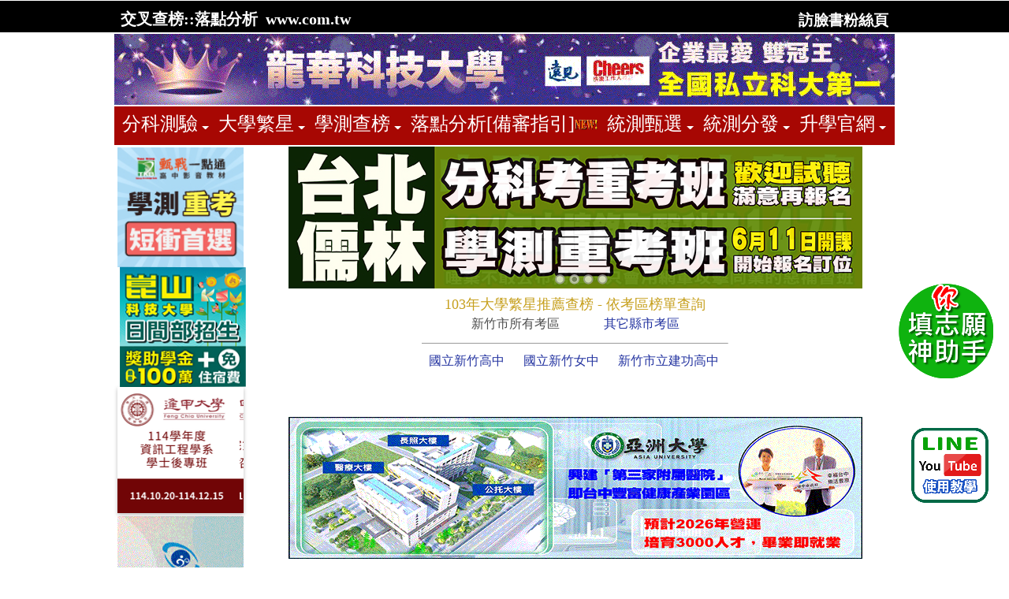

--- FILE ---
content_type: text/html; charset=UTF-8
request_url: https://swissvoice.com/star/test_hs_105_103.html
body_size: 8914
content:
<!DOCTYPE html PUBLIC "-//W3C//DTD XHTML 1.0 Transitional//EN" "http://www.w3.org/TR/xhtml1/DTD/xhtml1-transitional.dtd">
<html xmlns="http://www.w3.org/1999/xhtml"><!-- InstanceBegin template="/Templates/app-template.dwt.php" codeOutsideHTMLIsLocked="false" -->
<head>
<!-- Start WOWSlider.com HEAD sectionsss -->
<link rel="stylesheet" type="text/css" href="../engine1/style.css" />
<script type="text/javascript" src="../engine1/jquery.js"></script>
<link rel="stylesheet" type="text/css" href="../engine2/style.css" />
<script type="text/javascript" src="../engine2/jquery.js"></script>
<link rel="stylesheet" type="text/css" href="../engine3/style.css" />
<script type="text/javascript" src="../engine3/jquery.js"></script>
<link rel="stylesheet" type="text/css" href="../engine5/style.css" />
<script type="text/javascript" src="../engine5/jquery.js"></script>
<link rel="stylesheet" type="text/css" href="../engine6/style.css" />
<script type="text/javascript" src="../engine6/jquery.js"></script>
<link rel="stylesheet" type="text/css" href="../engine7/style.css" />
<script type="text/javascript" src="../engine7/jquery.js"></script>
<link rel="stylesheet" type="text/css" href="../engine8/style.css" />
<script type="text/javascript" src="../engine8/jquery.js"></script>
<link rel="stylesheet" type="text/css" href="../engine9/style.css" />
<script type="text/javascript" src="../engine9/jquery.js"></script>
<link rel="stylesheet" type="text/css" href="../engine10/style.css" />
<script type="text/javascript" src="../engine10/jquery.js"></script>
<link rel="stylesheet" type="text/css" href="../engine11/style.css" />
<script type="text/javascript" src="../engine11/jquery.js"></script>
<!-- End WOWSlider.com HEAD section -->
<meta http-equiv="Content-Type" content="text/html; charset=utf-8" />
<!-- InstanceBeginEditable name="doctitle" -->
<title>新竹市考區繁星推薦查榜 - 103年大學	|	科大交叉查榜-www.com.tw</title>
<!-- InstanceEndEditable -->
<link rel="Shortcut Icon" href="../images/favicon.ico" />
<link href="../css/university_cross.css" rel="stylesheet" type="text/css" />
<script src="../SpryAssets/SpryValidationTextField.js" type="text/javascript"></script>
<link href="../SpryAssets/SpryValidationTextField.css" rel="stylesheet" type="text/css" />

<script src="https://campus-xoops.tn.edu.tw/uploads/smooth-scroll.js"></script>



<link href="../css/ccsmenu.css" rel="stylesheet" type="text/css" />


<script src="https://ajax.googleapis.com/ajax/libs/jquery/1.9.0/jquery.min.js"></script>
<script type="text/javascript">
			$(function(){
				$("ul.navigation > li:has(ul) > a").append('<div class="arrow-bottom"></div>');
				$("ul.navigation > li ul li:has(ul) > a").append('<div class="arrow-right"></div>');
			});
</script>

<script src="../js/checkboxgroup.js" type="text/javascript"></script>
<!--[if IE 5]>
<style type="text/css"> 
/* 在這個條件註解中,放置 IE 5* 的 CSS 方塊模型修正 */
.twoColFixLtHdr #sidebar1 { width: 230px; }
</style>
<![endif]-->
<!--[if IE]>
<style type="text/css"> 
/* 在這個條件註解中,放置所有 IE 版本的 CSS 修正 */
.twoColFixLtHdr #sidebar1 { padding-top: 30px; }
.twoColFixLtHdr #mainContent { zoom: 1; }
/* 上面的專用縮放屬性會提供 IE 所需的 hasLayout,以避免許多錯誤 */
</style>
<![endif]-->


<!-- Global site tag (gtag.js) - Google Analytics -->
<script async src="https://www.googletagmanager.com/gtag/js?id=G-GB26Y4NW27"></script>
<script>
  window.dataLayer = window.dataLayer || [];
  function gtag(){dataLayer.push(arguments);}
  gtag('js', new Date());

  gtag('config', 'G-GB26Y4NW27');
</script>

<!-- InstanceBeginEditable name="head" -->
<!-- InstanceEndEditable -->
<!-- InstanceParam name="content" type="boolean" value="true" -->
<script type="text/javascript">
<!--
function MM_popupMsg(msg) { //v1.0
  alert(msg);
}
//-->
</script>
	<link rel="stylesheet" href="../jquery-validation-1.17.0/demo/css/cmxform.css">
	<script src="../jquery-validation-1.17.0/dist/jquery.validate.js"></script>
	<script src="../jquery-validation-1.17.0/src/localization/messages_zh_TW.js"></script>
	<script>

	$().ready(function() {
		// validate the comment form when it is submitted
		$("[name=commentForm]").validate();	
	});
	</script>
    
<link rel="stylesheet" href="https://cdnjs.cloudflare.com/ajax/libs/font-awesome/4.7.0/css/font-awesome.min.css">
<style>
#top_align {
  margin-top:0px;
}
#top_align_1 {
  margin-top:7px;
  padding-top:5px;
  margin-bottom:0px;
  padding-bottom:0px
}
#top_align_fb {
  margin-top:0px;
  padding-top:0px;
  font-size:12px;
  margin-bottom:0px;
  padding-bottom:0px
}



</style>    
    
</head>

<body >
	

<style>
#float_menu_style_1 {
	width: 120px; 
	z-index: 60000; 
	position: fixed; 
	right: 20px; 
	top: 50%; 
}
</style>
	
<a href="https://line.me/R/ti/p/%40aap4382s" target="_blank" >
    <img id="float_menu_style_1" src="../images/icon-line-5-18.gif"  alt="用LINE機器人:找科系 落點分析 學測落點分析 學測大學申請落點分析 大學申請學測落點分析" title="用LINE機器人:找科系 落點分析 學測落點分析 學測大學申請落點分析 大學申請學測落點分析">
</a>

<style>
#float_menu_style_2 {
	width: 100px; 
	z-index: 60000; 
	position: fixed; 
	right: 25px; 
	top: 75%; 
}
</style>
	
<a href="https://www.youtube.com/watch?v=TwkF-U0PVj8" target="_blank" >
    <img id="float_menu_style_2" src="../images/icon-line-4.gif"  alt="用LINE機器人:找科系 落點分析 學測落點分析 學測大學申請落點分析 大學申請學測落點分析 使用教學" title="用LINE機器人:找科系 落點分析 學測落點分析 學測大學申請落點分析 大學申請學測落點分析 使用教學">
</a>


<div id="fb-root"></div>
<script>(function(d, s, id) {
  var js, fjs = d.getElementsByTagName(s)[0];
  if (d.getElementById(id)) return;
  js = d.createElement(s); js.id = id;
  js.src = "//connect.facebook.net/zh_TW/sdk.js#xfbml=1&version=v2.0";
  fjs.parentNode.insertBefore(js, fjs);
}(document, 'script', 'facebook-jssdk'));</script>
	
<style>

.sticky {
  position: fixed;
  top: 0;
  width: 100%;
}

.sticky + .content {
  padding-top: 1px;
}
</style>

<div align="center">
<div id="myHeader" align="center" style="background-color: #000000; margin-bottom: 2px; z-index: 9999999999999999999999999">
<table width="990" border="0" style="background-color: #000000" >
  <tr>
    <th align="center" scope="row">
    <a style="color: #ffffff" title="學測、統測、分科測驗，落點分析-備審資料指引-交叉查榜" href="https://www.com.tw/p.html"><div id="website_url" style="float:left; color: #ffffff" >
    &nbsp;交叉查榜::落點分析&nbsp;&nbsp;www.com.tw 
	</div></a>
    
<div align="center" id="top_align_1" style="float:right;">
<a style="color: #ffffff" title="造訪【落點分析::交叉查榜】Facebook粉絲頁" href="https://www.facebook.com/xpcross" target="_blank"><div style="font-size:19px; height:19px; line-height:19px;">訪臉書粉絲頁&nbsp;</div></a>
</div>
  
<div align="center" id="top_align_1" style="float:right">
<div class="fb-like" data-href="https://www.facebook.com/pages/%E4%BA%A4%E5%8F%89%E6%9F%A5%E6%A6%9C%E8%90%BD%E9%BB%9E%E5%88%86%E6%9E%90/308536965932949" data-layout="button_count" data-action="like" data-show-faces="true" data-share="true">
</div>
</div>
    </th>
  </tr>
</table> 
</div> 



<style>
@charset "utf-8";
/*
				作者：Yuxin
				教學文：http://fundesigner.net/only-css-menu
				授權：MIT License
			*/

			/* 初始化 */
			body, ul, li, a{
	margin: 0;
	padding: 0;
	font-size: 16px;
	text-decoration: none;
			}
			ul, li {
	list-style: none;
	height: 40px;
			}
			/* 選單 li 之樣式 */
			ul.navigation li {
	position: relative;
	float: left;
			}
			/* 選單 li 裡面連結之樣式 */
			ul.navigation li a{
				font-size: 24px;
				display: block;
				padding-top: 2px;
				padding-right: 6px;
				padding-bottom: 8px;
				padding-left: 6px;
				color: #FFFFFF;
				background: #A70703;
			}
			/* 特定在第一層，以左邊灰線分隔 */
			ul.navigation > li > a{
				border-bottom: 1px solid #A70703;				
				border-right: 0px solid #A70703;
			}
			ul.navigation > li > a:hover{
				color: #A70703;
				background-color: #F5F5F5;
				text-decoration: none;
			}
			/* 特定在第一層 > 第二層或以後下拉部分之樣式 */
			ul.navigation ul{
				display: none;
				float: left;
				position: absolute;			
				left: 0;	
				margin: 0;
			}
			/* 當第一層選單被觸發時，指定第二層顯示 */
			ul.navigation li:hover > ul{
				display: block;
				border: 1px solid #CCC;
			}			
			/* 特定在第二層或以後下拉部分 li 之樣式 */
			ul.navigation ul li {
				border-bottom: 0px solid #A70703;
			}
			/* 特定在第二層或以後下拉部分 li （最後一項不要底線）之樣式 */
			ul.navigation ul li:last-child {
				border-bottom: none;
			}
			/* 第二層或以後選單 li 之樣式 */
			ul.navigation ul a {
				width: 145px;
				padding: 5px 12px;
				color: #F5F5F5;
				background: #A70703;
			}
			ul.navigation ul a:hover {
				color: #A70703;
				background-color: #F7F7F7;
				text-decoration: none;
			}
			/* 第三層之後，上一層的選單觸發則顯示出來（皆為橫向拓展） */
			ul.navigation ul li:hover > ul{
				display: block;
				position: absolute;
				top: 0;
				left: 100%;
				border: 1px solid #CCC;
				margin-top: 2px;
			}
			/* 箭頭向下 */
			.arrow-bottom {
				display: inline-block;
				margin-left: 5px;
				border-top: 4px solid #FFF;
				border-right: 4px solid transparent;				
				border-left: 4px solid transparent;		
				width: 1px;
				height: 1px;
			}

			/* 箭頭向右 */
			.arrow-right {
				display: inline-block;
				margin-left: 6px;	
				border-top: 4px solid transparent;
				border-bottom: 4px solid transparent;
				border-left: 4px solid #FFF;		
				width: 1px;
				height: 1px;
			}



.topnav {
  overflow: hidden;
  background-color: #FFFFFF;
  height:40px;
  padding-top: 0px;
  margin-top: 0px;
  margin-bottom: 2px;
}

.topnav a {
  float: left;
  display: block;
  color: #f2f2f2;
  text-align: center;
  padding: 10px 16px;
  text-decoration: none;
  font-size: 23px;    
}

.active {
  background-color: #bbbbbb;
  color: white;
}
.active1 {
  background-color: #ff00bb;
  color: white;
}

.topnav .icon {
  display: none;
}

.dropdown {
  float: left;
  overflow: hidden;
  background-color: #FF69B4;
  margin-right:0px;
  border-right:2px white solid;
}

.dropdown .dropbtn {
  font-size: 24px;
  font-weight:bold;
  border: none;
  outline: none;
  color: white;
  padding: 4px 7px;  
  background-color: inherit;
  font-family: inherit;
  margin: 0;
}

.dropdown-content {
  display: none;
  position: absolute;
  background-color: #f9f9f9;
  min-width: 160px;
  box-shadow: 0px 8px 16px 0px rgba(0,0,0,0.2);
  z-index: 111;
}

.dropdown-content a {
  float: none;
  color: black;
  padding: 9px 16px;
  text-decoration: none;
  display: block;
  text-align: left;
}

.topnav a:hover, .dropdown:hover .dropbtn {
  background-color: #2828FF;
  color: white;
}

.dropdown-content a:hover {
  background-color: #84C1FF;
  color: white;
}

.dropdown:hover .dropdown-content {
  display: block;
}

.dropdown-2 {
  float: left;
  overflow: hidden;
  background-color: #FF69B4;
  margin-right:0px;
  border-right:0px white solid;
}

.dropdown-2 .dropbtn {
  font-size: 24px;
  font-weight:bold;
  border: none;
  outline: none;
  color: white;
  padding: 4px 7px;  
  background-color: inherit;
  font-family: inherit;
  margin: 0;
}

.dropdown-2-content {
  display: none;
  position: absolute;
  background-color: #f9f9f9;
  min-width: 160px;
  box-shadow: 0px 8px 16px 0px rgba(0,0,0,0.2);
  z-index: 111;
}

.dropdown-2-content a {
  float: none;
  color: black;
  padding: 9px 16px;
  text-decoration: none;
  display: block;
  text-align: left;
}

.topnav a:hover, .dropdown-2:hover .dropbtn {
  background-color: #FF0080;
  color: white;
}

.dropdown-3 {
  float: left;
  overflow: hidden;
  background-color: #00BB00;
  margin-right:0px;
  border-right:0px white solid;
}

.dropdown-3 .dropbtn {
  font-size: 22px;
  border: none;
  outline: none;
  color: white;
  padding: 5px 10px;
  background-color: inherit;
  font-family: inherit;
  margin: 0;
}

.dropdown-3-content {
  display: none;
  position: absolute;
  background-color: #f9f9f9;
  min-width: 160px;
  box-shadow: 0px 8px 16px 0px rgba(0,0,0,0.2);
  z-index: 111;
}

.dropdown-3-content a {
  float: none;
  color: black;
  padding: 9px 16px;
  text-decoration: none;
  display: block;
  text-align: left;
}

.topnav a:hover, .dropdown-3:hover .dropbtn {
  background-color: #009100;
  color: white;
}

.dropdown-4 {
  float: left;
  overflow: hidden;
  background-color: #00BB00;
  margin-right:0px;
  border-right:2px white solid;
}

.dropdown-4 .dropbtn {
  font-size: 24px;
  font-weight:bold;
  border: none;
  outline: none;
  color: white;
  padding: 4px 7px;  
  background-color: inherit;
  font-family: inherit;
  margin: 0;
}

.dropdown-4-content {
  display: none;
  position: absolute;
  background-color: #f9f9f9;
  min-width: 160px;
  box-shadow: 0px 8px 16px 0px rgba(0,0,0,0.2);
  z-index: 111;
}

.dropdown-4-content a {
  float: none;
  color: black;
  padding: 9px 16px;
  text-decoration: none;
  display: block;
  text-align: left;
}

.topnav a:hover, .dropdown-4:hover .dropbtn {
  background-color: #00A600;
  color: white;
}

.dropdown-5 {
  float: left;
  overflow: hidden;
  background-color: #005AB5;
  margin-right:0px;
  border-right:2px white solid;
}

.dropdown-5 .dropbtn {
  font-size: 24px;
  font-weight:bold;
  border: none;
  outline: none;
  color: white;
  padding: 4px 6px;  
  background-color: inherit;
  font-family: inherit;
  margin: 0;
}

.dropdown-5-content {
  display: none;
  position: absolute;
  background-color: #f9f9f9;
  min-width: 160px;
  box-shadow: 0px 8px 16px 0px rgba(0,0,0,0.2);
  z-index: 111;
}

.dropdown-5-content a {
  float: none;
  color: black;
  padding: 9px 16px;
  text-decoration: none;
  display: block;
  text-align: left;
}

.topnav a:hover, .dropdown-5:hover .dropbtn {
  background-color: #0066CC;
  color: white;
}

.dropdown-5-content a:hover {
  background-color: #0066CC;
  color: white;
}

.dropdown-5:hover .dropdown-5-content {
  display: block;
}

.dropdown-6 {
  float: left;
  overflow: hidden;
  background-color: #FF69B4;
  margin-right:0px;
  border-right:2px white solid;
}

.dropdown-6 .dropbtn {
  font-size: 24px;
  font-weight:bold;
  border: none;
  outline: none;
  color: white;
  padding: 4px 7px;  
  background-color: inherit;
  font-family: inherit;
  margin: 0;
}

.dropdown-6-content {
  display: none;
  position: absolute;
  background-color: #f9f9f9;
  min-width: 160px;
  box-shadow: 0px 8px 16px 0px rgba(0,0,0,0.2);
  z-index: 111;
}

.dropdown-6-content a {
  float: none;
  color: black;
  padding: 9px 16px;
  text-decoration: none;
  display: block;
  text-align: left;
}

.topnav a:hover, .dropdown-6:hover .dropbtn {
  background-color: #F75000;
  color: white;
}

.dropdown-6-content a:hover {
  background-color: #F75000;
  color: white;
}

.dropdown-6:hover .dropdown-6-content {
  display: block;
}

.dropdown-content a:hover {
  background-color: #2828FF;
  color: white;
}

.dropdown:hover .dropdown-content {
  display: block;
}

.dropdown-2-content a:hover {
  background-color: #FF0080;
  color: white;
}

.dropdown-2:hover .dropdown-2-content {
  display: block;
}

.dropdown-3-content a:hover {
  background-color: #009100;
  color: white;
}

.dropdown-3:hover .dropdown-3-content {
  display: block;
}

.dropdown-4-content a:hover {
  background-color: #00A600;
  color: white;
}

.dropdown-4:hover .dropdown-4-content {
  display: block;
}

.dropdown-5-content a:hover {
  background-color: #005AB5;
  color: white;
}

.dropdown-5:hover .dropdown-5-content {
  display: block;
}


#top_align {
  margin-top:0px;
}
#top_align_1 {
  margin-top:7px;
  padding-top:5px;
  margin-bottom:0px;
  padding-bottom:0px
}
#top_align_fb {
  margin-top:0px;
  padding-top:0px;
  font-size:12px;
  margin-bottom:0px;
  padding-bottom:0px
}


</style>






<div style="width:990px;text-align:center; margin-bottom:2px">
		<div align="center" id=""><a title="" href="https://www.lhu.edu.tw/" target="_blank" onClick="ga('send', 'event', '$top_banner6', 'action58', 'label58');"> <img src="../images/1206.gif" width="990" height="90" border="0" /></a></div>
        </div>



<div id="nav2" align="center">
<table width=999 align="center">
  <tr height="37">
    <td>
<ul class="navigation">
        
    <li><a href="#" >分科測驗</a>
        <ul>
         <li><a href="#" >114年分科</a>
            <ul>
              <li><a href="../exam/">依校系查榜</a></li>
              <li><a href="../exam/uncontinuequery114.html">准考證查榜</a></li>
              <li><a href="../exam/test_county114.html">依考區查榜</a></li>
              <li><a href="../exam/group_list_a114.html">各系組錄取分數</a></li>
            </ul>
        </li>
         <li><a href="#" >113年分科</a>
            <ul>
              <li><a href="../exam/university_list113.html">依校系查榜</a></li>
              <li><a href="../exam/uncontinuequery113.html">准考證查榜</a></li>
              <li><a href="../exam/test_county113.html">依考區查榜</a></li>
              <li><a href="../exam/group_list_a113.html">各系組錄取分數</a></li>
            </ul>
        </li>
         <li><a href="#" >112年分科</a>
            <ul>
              <li><a href="../exam/university_list112.html">依校系查榜</a></li>
			  <li><a href="../exam/uncontinuequery112.html">准考證查榜</a></li>
              <li><a href="../exam/test_county112.html">依考區查榜</a></li>
              <li><a href="../exam/group_list_a112.html">各系組錄取分數</a></li>
            </ul>
        </li>
         <li><a href="#" >111年分科</a>
            <ul>
              <li><a href="../exam/university_list111.html">依校系查榜</a></li>
              <li><a href="../exam/uncontinuequery111.html">准考證查榜</a></li>
              <li><a href="../exam/test_county111.html">依考區查榜</a></li>
              <li><a href="../exam/group_list_a111.html">各系組錄取分數</a></li>
            </ul>
        </li>
         <li><a href="#" >110年指考</a>
            <ul>
              <li><a href="../exam/university_list110.html">依校系查榜</a></li>
              <li><a href="../exam/uncontinuequery110.html">准考證查榜</a></li>
              <li><a href="../exam/test_county110.html">依考區查榜</a></li>
              <li><a href="../exam/group_list110.html">各系組錄取分數</a></li>
            </ul>
        </li>
        <li><a href="#" >109年指考</a>
            <ul>
              <li><a href="../exam/university_list109.html">依校系查榜</a></li>
              <li><a href="../exam/uncontinuequery109.html">准考證查榜</a></li>
              <li><a href="../exam/test_county109.html">依考區查榜</a></li>
              <li><a href="../exam/group_list109.html">各系組錄取分數</a></li>
            </ul>
        </li>
        <li><a href="#" >108年指考</a>
            <ul>
              <li><a href="../exam/university_list108.html">依校系查榜</a></li>
              <li><a href="../exam/uncontinuequery108.html">准考證查榜</a></li>
              <li><a href="../exam/test_county108.html">依考區查榜</a></li>
              <li><a href="../exam/group_list108.html">各系組錄取分數</a></li>
            </ul>
        </li>
         <li><a href="#" >107年指考</a>
            <ul>
              <li><a href="../exam/university_list107.html">依校系查榜</a></li>
              <li><a href="../exam/uncontinuequery107.html">准考證查榜</a></li>
              <li><a href="../exam/test_county107.html">依考區查榜</a></li>
              <li><a href="../exam/group_list107.html">各系組錄取分數</a></li>
            </ul>
          </li>      
          <li><a href="#" >106年指考</a>
            <ul>
              <li><a href="../exam/university_list106.html">依校系查榜</a></li>
              <li><a href="../exam/uncontinuequery106.html">准考證查榜</a></li>
              <li><a href="../exam/test_county106.html">依考區查榜</a></li>
              <li><a href="../exam/group_list106.html">各系組錄取分數</a></li>
            </ul>
          </li>      
          <li><a href="#" >105年指考</a>
            <ul>
              <li><a href="../exam/university_list105.html">依校系查榜</a></li>
              <li><a href="../exam/uncontinuequery105.html">准考證查榜</a></li>
              <li><a href="../exam/test_county105.html">依考區查榜</a></li>
              <li><a href="../exam/group_list105.html">各系組錄取分數</a></li>
            </ul>
          </li>
          <li><a href="#" >104年指考</a>
            <ul>
              <li><a href="../exam/university_list104.html">依校系查榜</a></li>
              <li><a href="../exam/uncontinuequery104.html">准考證查榜</a></li>
              <li><a href="../exam/test_county104.html">依考區查榜</a></li>
              <li><a href="../exam/group_list104.html">各系組錄取分數</a></li>
            </ul>
          </li>
          <li><a href="#" >103年指考</a>
            <ul>
              <li><a href="../exam/university_list103.html">依校系查榜</a></li>
              <li><a href="../exam/uncontinuequery103.html">准考證查榜</a></li>
              <li><a href="../exam/test_county103.html">依考區查榜</a></li>
              <li><a href="../exam/group_list103.html">各系組錄取分數</a></li>
            </ul>
          </li>
          <li><a href="#" >102年指考</a>
            <ul>
              <li><a href="../exam/university_list102.html">依校系查榜</a></li>
              <li><a href="../exam/uncontinuequery102.html">准考證查榜</a></li>
              <li><a href="../exam/test_county102.html">依考區查榜</a></li>
              <li><a href="../exam/group_list102.html">各系組錄取分數</a></li>
            </ul>
          </li>
        </ul>
      </li>
      
      <li><a  href="#">大學繁星</a>
        <ul>
        <li><a href="#" >114年</a>
            <ul>
              <li><a href="../star/">依校系查榜</a></li>
              <li><a href="uncontinuequery114.html">學測應試碼查</a></li>
              <li><a href="test_county114.html">依考區查榜</a></li>
            </ul>
          </li>
        <li><a href="#" >113年</a>
            <ul>
              <li><a href="university_list113.html">依校系查榜</a></li>
              <li><a href="uncontinuequery113.html">學測應試碼查</a></li>
              <li><a href="test_county113.html">依考區查榜</a></li>
            </ul>
          </li>
        <li><a href="#" >112年</a>
            <ul>
              <li><a href="university_list112.html">依校系查榜</a></li>
              <li><a href="uncontinuequery112.html">學測應試碼查</a></li>
              <li><a href="test_county112.html">依考區查榜</a></li>
            </ul>
          </li>
         <li><a href="#" >111年</a>
            <ul>
              <li><a href="university_list111.html">依校系查榜</a></li>
              <li><a href="uncontinuequery111.html">學測應試碼查</a></li>
              <li><a href="test_county111.html">依考區查榜</a></li>
            </ul>
          </li>
         <li><a href="#" >110年</a>
            <ul>
              <li><a href="university_list110.html">依校系查榜</a></li>
              <li><a href="uncontinuequery110.html">學測應試碼查</a></li>
              <li><a href="test_county110.html">依考區查榜</a></li>
            </ul>
          </li>
        <li><a href="#" >109年</a>
            <ul>
              <li><a href="university_list109.html">依校系查榜</a></li>
              <li><a href="uncontinuequery109.html">學測應試碼查</a></li>
              <li><a href="test_county109.html">依考區查榜</a></li>
            </ul>
          </li>
        <li><a href="#" >108年</a>
            <ul>
              <li><a href="university_list108.html">依校系查榜</a></li>
              <li><a href="uncontinuequery108.html">學測應試碼查</a></li>
              <li><a href="test_county108.html">依考區查榜</a></li>
            </ul>
          </li>
        <li><a href="#" >107年</a>
            <ul>
              <li><a href="university_list107.html">依校系查榜</a></li>
              <li><a href="uncontinuequery107.html">學測應試碼查</a></li>
              <li><a href="test_county107.html">依考區查榜</a></li>
            </ul>
          </li>
        <li><a href="#" >106年</a>
            <ul>
              <li><a href="university_list106.html">依校系查榜</a></li>
              <li><a href="uncontinuequery106.html">學測應試碼查</a></li>
              <li><a href="test_county106.html">依考區查榜</a></li>
            </ul>
          </li>
          <li><a href="#" >105年</a>
            <ul>
              <li><a href="university_list105.html">依校系查榜</a></li>
              <li><a href="uncontinuequery105.html">學測應試碼查</a></li>
              <li><a href="test_county105.html">依考區查榜</a></li>
            </ul>
          </li>
          <li><a href="#" >104年</a>
            <ul>
              <li><a href="university_list104.html">依校系查榜</a></li>
              <li><a href="uncontinuequery104.html">學測應試碼查</a></li>
              <li><a href="test_county104.html">依考區查榜</a></li>
            </ul>
          </li>
          <li><a href="#" >103年</a>
            <ul>
              <li><a href="university_list103.html">依校系查榜</a></li>
              <li><a href="uncontinuequery103.html">學測應試碼查</a></li>
              <li><a href="test_county103.html">依考區查榜</a></li>
            </ul>
          </li>
          <li><a href="#" >102年</a>
            <ul>
              <li><a href="university_list102.html">依校系查榜</a></li>
              <li><a href="uncontinuequery102.html">學測應試碼查</a></li>
              <li><a href="test_county102.html">依考區查榜</a></li>
            </ul>
          </li>
        </ul>
    </li>
    
	<li><a href="#" >學測查榜</a>
        <ul>  
		<li><a href="#" >114年</a>
            <ul>
              <li><a href="../cross/">大學個人申請</a></li>
              <li><a href="../cross/tech_university_list114.html">科大四技申請</a></li>
              <li><a href="../cross/namequery114.html">依姓名查榜</a></li>
              <li><a href="../cross/uncontinuequery114.html">學測應試碼查</a></li>
              <li><a href="../cross/test_county114.html">依考區查榜</a></li>
            </ul>
         </li>
		<li><a href="#" >113年</a>
            <ul>
              <li><a href="../cross/university_list113.html">大學個人申請</a></li>
              <li><a href="../cross/tech_university_list113.html">科大四技申請</a></li>
              <li><a href="../cross/namequery113.html">依姓名查榜</a></li>
              <li><a href="../cross/uncontinuequery113.html">學測應試碼查</a></li>
              <li><a href="../cross/test_county113.html">依考區查榜</a></li>
            </ul>
         </li>
        <li><a href="#" >112年</a>
            <ul>
              <li><a href="../cross/university_list112.html">大學個人申請</a></li>
              <li><a href="../cross/tech_university_list112.html">科大四技申請</a></li>
              <li><a href="../cross/namequery112.html">依姓名查榜</a></li>
              <li><a href="../cross/uncontinuequery112.html">學測應試碼查</a></li>
              <li><a href="../cross/test_county112.html">依考區查榜</a></li>
            </ul>
         </li>
        <li><a href="#" >111年</a>
            <ul>
              <li><a href="../cross/university_list111.html">大學個人申請</a></li>
              <li><a href="../cross/tech_university_list111.html">科大四技申請</a></li>
              <li><a href="../cross/namequery111.html">依姓名查榜</a></li>
              <li><a href="../cross/uncontinuequery111.html">學測應試碼查</a></li>
              <li><a href="../cross/test_county111.html">依考區查榜</a></li>
            </ul>
         </li>
        <li><a href="#" >110年</a>
            <ul>
              <li><a href="../cross/university_list110.html">大學個人申請</a></li>
              <li><a href="../cross/tech_university_list110.html">科大四技申請</a></li>
              <li><a href="../cross/namequery110.html">依姓名查榜</a></li>
              <li><a href="../cross/uncontinuequery110.html">學測應試碼查</a></li>
              <li><a href="../cross/test_county110.html">依考區查榜</a></li>
            </ul>
         </li>
        <li><a href="#" >109年</a>
            <ul>
              <li><a href="../cross/university_list109.html">大學個人申請</a></li>
              <li><a href="../cross/tech_university_list109.html">科大四技申請</a></li>
              <li><a href="../cross/namequery109.html">依姓名查榜</a></li>
              <li><a href="../cross/uncontinuequery109.html">學測應試碼查</a></li>
              <li><a href="../cross/test_county109.html">依考區查榜</a></li>
            </ul>
         </li>
        <li><a href="#" >108年</a>
            <ul>
              <li><a href="../cross/university_list108.html">大學個人申請</a></li>
              <li><a href="../cross/tech_university_list108.html">科大四技申請</a></li>
              <li><a href="../cross/namequery108.html">依姓名查榜</a></li>
              <li><a href="../cross/uncontinuequery108.html">學測應試碼查</a></li>
              <li><a href="../cross/test_county108.html">依考區查榜</a></li>
            </ul>
         </li>
        <li><a href="#" >107年</a>
            <ul>
              <li><a href="../cross/university_list107.html">大學個人申請</a></li>
              <li><a href="../cross/tech_university_list107.html">科大四技申請</a></li>
              <li><a href="../cross/namequery107.html">依姓名查榜</a></li>
              <li><a href="../cross/uncontinuequery107.html">學測應試碼查</a></li>
              <li><a href="../cross/test_county107.html">依考區查榜</a></li>
            </ul>
         </li>
         <li><a href="#" >106年</a>
            <ul>
              <li><a href="../cross/university_list106.html">大學個人申請</a></li>
              <li><a href="../cross/tech_university_list106.html">科大四技申請</a></li>
              <li><a href="../cross/namequery106.html">依姓名查榜</a></li>
              <li><a href="../cross/uncontinuequery106.html">學測應試碼查</a></li>
              <li><a href="../cross/test_county106.html">依考區查榜</a></li>
            </ul>
          </li>
          <li><a href="#" >105年</a>
            <ul>
              <li><a href="../cross/university_list105.html">大學個人申請</a></li>
              <li><a href="../cross/tech_university_list105.html">科大四技申請</a></li>
              <li><a href="../cross/namequery105.html">依姓名查榜</a></li>
              <li><a href="../cross/uncontinuequery105.html">學測應試碼查</a></li>
              <li><a href="../cross/test_county105.html">依考區查榜</a></li>
            </ul>
          </li>
          <li><a href="#" >104年</a>
            <ul>
              <li><a href="../cross/university_list104.html">大學個人申請</a></li>
              <li><a href="../cross/tech_university_list104.html">科大四技申請</a></li>
              <li><a href="../cross/namequery104.html">依姓名查榜</a></li>
              <li><a href="../cross/uncontinuequery104.html">學測應試碼查</a></li>
              <li><a href="../cross/test_county104.html">依考區查榜</a></li>
            </ul>
          </li>
          <li><a href="#" >103年</a>
            <ul>
              <li><a href="../cross/university_list103.html">大學個人申請</a></li>
              <li><a href="../cross/tech_university_list103.html">科大四技申請</a></li>
              <li><a href="../cross/namequery103.html">依姓名查榜</a></li>
              <li><a href="../cross/uncontinuequery103.html">學測應試碼查</a></li>
              <li><a href="../cross/test_county103.html">依考區查榜</a></li>
            </ul>
          </li>
          <li><a href="#" >102年</a>
            <ul>
              <li><a href="../cross/university_list102.html">大學個人申請</a></li>
              <li><a href="../cross/tech_university_list102.html">科大四技申請</a></li>
              <li><a href="../cross/namequery102.html">依姓名查榜</a></li>
              <li><a href="../cross/uncontinuequery102.html">學測應試碼查</a></li>
              <li><a href="../cross/test_county102.html">依考區查榜</a></li>
            </ul>
          </li>
        </ul>
  </li>
  
  
  <li><a href="../p.html" title="學測統測分科測驗落點分析與備審資料指引">落點分析[備審指引]<img src="../images/newanim_e0.gif" width="29" height="14" border="0" alt="落點分析" /></a>
  </li>
    <li><a href="#">統測甄選</a>
      <ul>
      <li><a href="#" >114年</a>
          <ul>
          	<li><a href="../vtech/">依校系查榜</a></li>
            <li><a href="../vtech/namequery114.html">依姓名查榜</a></li>
            <li><a href="../vtech/uncontinuequery114.html">准考證查榜</a></li>
            <li><a href="../vtech/groupid_list114.html">各群組篩選標準</a></li>
          </ul>
        </li>
      <li><a href="#" >113年</a>
          <ul>
          	<li><a href="../vtech/university_list113.html">依校系查榜</a></li>
            <li><a href="../vtech/namequery113.html">依姓名查榜</a></li>
            <li><a href="../vtech/uncontinuequery113.html">准考證查榜</a></li>
            <li><a href="../vtech/groupid_list113.html">各群組篩選標準</a></li>
          </ul>
        </li>
      <li><a href="#" >112年</a>
          <ul>
          	<li><a href="../vtech/university_list112.html">依校系查榜</a></li>
            <li><a href="../vtech/namequery112.html">依姓名查榜</a></li>
            <li><a href="../vtech/uncontinuequery112.html">准考證查榜</a></li>
            <li><a href="../vtech/groupid_list112.html">各群組篩選標準</a></li>
          </ul>
        </li>
	<li><a href="#" >111年</a>
          <ul>
          	<li><a href="../vtech/university_list111.html">依校系查榜</a></li>
            <li><a href="../vtech/namequery111.html">依姓名查榜</a></li>
            <li><a href="../vtech/uncontinuequery111.html">准考證查榜</a></li>
            <li><a href="../vtech/groupid_list111.html">各群組篩選標準</a></li>
          </ul>
        </li>

	<li><a href="#" >110年</a>
          <ul>
          	<li><a href="../vtech/university_list110.html">依校系查榜</a></li>
            <li><a href="../vtech/namequery110.html">依姓名查榜</a></li>
            <li><a href="../vtech/uncontinuequery110.html">准考證查榜</a></li>
            <li><a href="../vtech/groupid_list110.html">各群組篩選標準</a></li>
          </ul>
        </li>
    <li><a href="#" >109年</a>
          <ul>
          	<li><a href="../vtech/university_list109.html">依校系查榜</a></li>
            <li><a href="../vtech/namequery109.html">依姓名查榜</a></li>
            <li><a href="../vtech/uncontinuequery109.html">准考證查榜</a></li>
            <li><a href="../vtech/groupid_list109.html">各群組篩選標準</a></li>
          </ul>
        </li>
      <li><a href="#" >108年</a>
          <ul>
          	<li><a href="../vtech/university_list108.html">依校系查榜</a></li>
            <li><a href="../vtech/namequery108.html">依姓名查榜</a></li>
            <li><a href="../vtech/uncontinuequery108.html">准考證查榜</a></li>
            <li><a href="../vtech/groupid_list108.html">各群組篩選標準</a></li>
          </ul>
        </li>
      	<li><a href="#" >107年</a>
          <ul>
          	<li><a href="../vtech/university_list107.html">依校系查榜</a></li>
            <li><a href="../vtech/namequery107.html">依姓名查榜</a></li>
            <li><a href="../vtech/uncontinuequery107.html">准考證查榜</a></li>
            <li><a href="../vtech/groupid_list107.html">各群組篩選標準</a></li>
          </ul>
        </li>
      	<li><a href="#" >106年</a>
          <ul>
          	<li><a href="../vtech/university_list106.html">依校系查榜</a></li>
            <li><a href="../vtech/namequery106.html">依姓名查榜</a></li>
            <li><a href="../vtech/uncontinuequery106.html">准考證查榜</a></li>
            <li><a href="../vtech/groupid_list106.html">各群組篩選標準</a></li>
          </ul>
        </li>
        <li><a href="#" >105年</a>
          <ul>
            <li><a href="../vtech/university_list105.html">依校系查榜</a></li>
            <li><a href="../vtech/namequery105.html">依姓名查榜</a></li>
            <li><a href="../vtech/uncontinuequery105.html">准考證查榜</a></li>
            <li><a href="../vtech/groupid_list105.html">各群組篩選標準</a></li>
          </ul>
        </li>
        <li><a href="#" >104年</a>
          <ul>                     <li><a href="../vtech/university_list104.html">依校系查榜</a></li>
            <li><a href="../vtech/namequery104.html">依姓名查榜</a></li>
            <li><a href="../vtech/uncontinuequery104.html">准考證查榜</a></li>
            <li><a href="../vtech/groupid_list104.html">各群組篩選標準</a></li>
            <li><a href="../vtech/104vtech-grade-1.pdf" target="_blank">104年統測級距</a></li>
          </ul>
      </li>
        <li><a href="#" >103年</a>
          <ul>
            <li><a href="../vtech/university_list103.html">依校系查榜</a></li>
            <li><a href="../vtech/namequery103.html">依姓名查榜</a></li>
            <li><a href="../vtech/uncontinuequery103.html">准考證查榜</a></li>
            <li><a href="../vtech/groupid_list103.html">各群組篩選標準</a></li>
            <li><a href="../vtech/103vtech-grade-1.pdf" target="_blank">103年統測級距</a></li>
          </ul>
    </li>
        <li><a href="#" >102年</a>
          <ul>
            <li><a href="../vtech/university_list102.html">依校系查榜</a></li>
            <li><a href="../vtech/namequery102.html">依姓名查榜</a></li>
            <li><a href="../vtech/uncontinuequery102.html">准考證查榜</a></li>
            <li><a href="../vtech/groupid_list102.html">各群組篩選標準</a></li>
            <li><a href="../vtech/102vtech-grade-1.pdf" target="_blank">102年統測級距</a></li>
          </ul>
    </li>
      </ul>
</li>
    <li><a href="#" >統測分發</a>
      <ul>
		 <li><a href="#" >114年</a>
          <ul>
            <li><a href="../techreg/">依校系查榜</a></li>
            <li><a href="../techreg/namequery114.html">依姓名查榜</a></li>
            <li><a href="../techreg/uncontinuequery114.html">准考證查榜</a></li>
            <li><a href="../techreg/groupid_list114.html">各群組錄取分數</a></li>
          </ul>
        </li>
      <li><a href="#" >113年</a>
          <ul>
            <li><a href="../techreg/university_list113.html">依校系查榜</a></li>
            <li><a href="../techreg/namequery113.html">依姓名查榜</a></li>
            <li><a href="../techreg/uncontinuequery113.html">准考證查榜</a></li>
            <li><a href="../techreg/groupid_list113.html">各群組錄取分數</a></li>
          </ul>
        </li>
      <li><a href="#" >112年</a>
          <ul>
            <li><a href="../techreg/university_list112.html">依校系查榜</a></li>
            <li><a href="../techreg/namequery112.html">依姓名查榜</a></li>
            <li><a href="../techreg/uncontinuequery112.html">准考證查榜</a></li>
            <li><a href="../techreg/groupid_list112.html">各群組錄取分數</a></li>
          </ul>
        </li>
      <li><a href="#" >111年</a>
          <ul>
            <li><a href="../techreg/university_list111.html">依校系查榜</a></li>
            <li><a href="../techreg/namequery111.html">依姓名查榜</a></li>
            <li><a href="../techreg/uncontinuequery111.html">准考證查榜</a></li>
            <li><a href="../techreg/groupid_list111.html">各群組錄取分數</a></li>
          </ul>
        </li>
      <li><a href="#" >110年</a>
          <ul>
            <li><a href="../techreg/university_list110.html">依校系查榜</a></li>
            <li><a href="../techreg/namequery110.html">依姓名查榜</a></li>
            <li><a href="../techreg/uncontinuequery110.html">准考證查榜</a></li>
            <li><a href="../techreg/groupid_list110.html">各群組錄取分數</a></li>
          </ul>
        </li>
      <li><a href="#" >109年</a>
          <ul>
            <li><a href="../techreg/university_list109.html">依校系查榜</a></li>
            <li><a href="../techreg/namequery109.html">依姓名查榜</a></li>
            <li><a href="../techreg/uncontinuequery109.html">准考證查榜</a></li>
            <li><a href="../techreg/groupid_list109.html">各群組錄取分數</a></li>
          </ul>
        </li>
      	<li><a href="#" >108年</a>
          <ul>
            <li><a href="../techreg/university_list108.html">依校系查榜</a></li>
            <li><a href="../techreg/namequery108.html">依姓名查榜</a></li>
            <li><a href="../techreg/uncontinuequery108.html">准考證查榜</a></li>
            <li><a href="../techreg/groupid_list108.html">各群組錄取分數</a></li>
          </ul>
        </li>
      	<li><a href="#" >107年</a>
          <ul>
            <li><a href="../techreg/university_list107.html">依校系查榜</a></li>
            <li><a href="../techreg/namequery107.html">依姓名查榜</a></li>
            <li><a href="../techreg/uncontinuequery107.html">准考證查榜</a></li>
            <li><a href="../techreg/groupid_list107.html">各群組錄取分數</a></li>
          </ul>
        </li>
        <li><a href="#" >106年</a>
          <ul>
            <li><a href="../techreg/university_list106.html">依校系查榜</a></li>
            <li><a href="../techreg/namequery106.html">依姓名查榜</a></li>
            <li><a href="../techreg/uncontinuequery106.html">准考證查榜</a></li>
            <li><a href="../techreg/groupid_list106.html">各群組錄取分數</a></li>
          </ul>
        </li>
        <li><a href="#" >105年</a>
          <ul>
            <li><a href="../techreg/university_list105.html">依校系查榜</a></li>
            <li><a href="../techreg/namequery105.html">依姓名查榜</a></li>
            <li><a href="../techreg/uncontinuequery105.html">准考證查榜</a></li>
            <li><a href="../techreg/groupid_list105.html">各群組錄取分數</a></li>
          </ul>
        </li>
        <li><a href="#" >104年</a>
          <ul>
            <li><a href="../techreg/university_list104.html">依校系查榜</a></li>
            <li><a href="../techreg/namequery104.html">依姓名查榜</a></li>
            <li><a href="../techreg/uncontinuequery104.html">准考證查榜</a></li>
            <li><a href="../techreg/groupid_list104.html">各群組錄取分數</a></li>
          </ul>
      </li>
        <li><a href="#" >103年</a>
          <ul>
            <li><a href="../techreg/university_list103.html">依校系查榜</a></li>
            <li><a href="../techreg/namequery103.html">依姓名查榜</a></li>
            <li><a href="../techreg/uncontinuequery103.html">准考證查榜</a></li>
            <li><a href="../techreg/groupid_list103.html">各群組錄取分數</a></li>
            </ul>
    </li>
        <li><a href="#" >102年</a>
          <ul>
            <li><a href="../techreg/university_list102.html">依校系查榜</a></li>
            <li><a href="../techreg/namequery102.html">依姓名查榜</a></li>
            <li><a href="../techreg/uncontinuequery102.html">准考證查榜</a></li>
            <li><a href="../techreg/groupid_list102.html">各群組錄取分數</a></li>
            </ul>
        </li>
      </ul>
    </li>
   <li><a href="#" >升學官網</a>
      <ul>
        <li><a href="http://www.ceec.edu.tw/" target="_blank">大學考試中心</a></li>
        <li><a href="https://www.cac.edu.tw/cacportal/index.php" target="_blank">大學甄選委員會</a></li>
        <li><a href="https://www.jctv.ntut.edu.tw/caac/" target="_blank">科大申請委員會</a></li>
        <li><a href="http://www.uac.edu.tw/" target="_blank">大學分發委員會</a></li>
        <li><a href="https://www.tcte.edu.tw/page_new.php" target="_blank">四技統測中心</a></li>
        <li><a href="https://www.jctv.ntut.edu.tw/enter42/apply/" target="_blank">四技甄選委員會</a></li>
        <li><a href="https://www.jctv.ntut.edu.tw/union42/" target="_blank">四技分發委員會</a></li>
        <li><a href="https://www.ceec.edu.tw/xmfile?xsmsid=0J052424829869345634" target="_blank">學測考古題</a></li>
		<li><a href="https://www.ceec.edu.tw/xmfile?xsmsid=0J052427633128416650" target="_blank">分科考古題</a></li>
		<li><a href="http://www.tcte.edu.tw/down_exam.php" target="_blank">統測考古題</a></li>
      </ul>
    </li>
</ul></td>
  </tr>
</table>
<!-- end #nav2 -->
</div>

<div id="container">
    
  <!-- start #sidebar1 --><div id="sidebar1">
  <!-- start #updatemessage --><div class="updatemessage">
   
<!--
  <div id="space"><a title="" href="http://www.realgood.tkb.com.tw/EDM/edm335/index.jsp?print_id=609"
 target="_blank" onClick="ga('send', 'event', 'realgood', 'action1', 'label1');"> <img src="../images/realgood3.gif" width="160" height="160" border="0" /></a></div>
-->

<!-- Start WOWSlider.com BODY section -->
<div id="wowslider-container1">
<div class="ws_images"><ul>
		<li><a href="https://www.reallygood.com.tw/EDM/edm585/index.jsp?print_id=19287" target="_blank" rel="noopener noreferrer"><img src="../data1/images/realgood33.jpg" width="160" height="152" border="0" alt="" title="" id="wows1_0" onClick="ga('send', 'event', 'slider_realgoodad_1', 'action20', 'label20');"/></a></li>
		<li><a href="https://www.ynso.com.tw/EDM/edm654/index.jsp?print_id=8025" target="_blank" rel="noopener noreferrer"><img src="../data1/images/realgood34.jpg" width="160" height="152" border="0" alt="" title="" id="wows1_1" onClick="ga('send', 'event', 'slider_realgoodad_2', 'action21', 'label21');"/></a></li>
	</ul></div>

<div class="ws_shadow"></div>
</div>	
<script type="text/javascript" src="../engine1/wowslider.js"></script>
<script type="text/javascript" src="../engine1/script.js"></script>
<!-- End WOWSlider.com BODY section -->


<!-- Start WOWSlider.com BODY section -->
<div id="wowslider-container2">
<div class="ws_images"><ul>
		<li><a href="https://recruit.ksu.edu.tw/dept-list" target="_blank" rel="noopener noreferrer"><img src="../data2/images/1203_8.jpg" width="160" height="152" border="0" alt="" title="" id="wows1_0" onClick="ga('send', 'event', 'slider347ad_1', 'action18', 'label18');"/></a></li>
		<li><a href="https://recruit.ksu.edu.tw/dept-list" target="_blank" rel="noopener noreferrer"><img src="../data2/images/1203_9.jpg" width="160" height="152" border="0" alt="" title="" id="wows1_1" onClick="ga('send', 'event', 'slider347ad_2', 'action19', 'label19');"/></a></li>
	</ul></div>
<div class="ws_shadow"></div>
</div>	
<script type="text/javascript" src="../engine2/wowslider.js"></script>
<script type="text/javascript" src="../engine2/script.js"></script>
<!-- End WOWSlider.com BODY section -->

<!--
<div id="space"><a title="" href="http://www.twstudy.com/dm/2017/yueqing_audition_ww.html" target="_blank" onClick="ga('send', 'event', 'left2ad', 'action14', 'label14');"> <img src="../images/twstudy2.jpg" width="160" height="160" border="0" /></a></div>
-->

<!-- 
<div id="space"><a title="" href="https://goo.gl/XLXrAd" target="_blank" onClick="ga('send', 'event', 'left4ad', 'action16', 'label16');"> <img src="../images/feu.gif" width="160" height="152" border="0" /></a></div>
-->

<!-- Start WOWSlider.com BODY section 遠東科大 -->

<div id="wowslider-container3">
<div class="ws_images"><ul>
		<li><a href="https://www.fcu.edu.tw/recurit_list/istm_dualdegree/" target="_blank" rel="noopener noreferrer"><img src="../data3/images/015_18.png" width="160" height="160" border="0" alt="" title="" id="wows1_0" onClick="ga('send', 'event', 'slider_leftv1_1', 'action23', 'label23');"/></a></li>
		<li><a href="https://www.fcu.edu.tw/recurit_list/post-baccprogadmission2/" target="_blank" rel="noopener noreferrer"><img src="../data3/images/015_19.png" width="160" height="160" border="0" alt="" title="" id="wows1_1" onClick="ga('send', 'event', 'slider_leftv1_2', 'action24', 'label24');"/></a></li>
	</ul></div>
<div class="ws_shadow"></div>
</div>	
<script type="text/javascript" src="../engine3/wowslider.js"></script>
<script type="text/javascript" src="../engine3/script.js"></script>

<!-- End WOWSlider.com BODY section -->

<!--    -->


		<div id="space"><a title="" href="https://admniu.niu.edu.tw/p/412-1054-2097.php" target="_blank" onClick="ga('send', 'event', 'left8ad', 'action36', 'label36');"> <img src="../images/150.gif" width="160" height="540" border="0" /></a></div>
        

<!-- Start WOWSlider.com BODY section -->
<div id="wowslider-container8">
<div class="ws_images"><ul>
		<li><a href="https://recruit.fy.edu.tw/" target="_blank" rel="noopener noreferrer"><img src="../data8/images/fy_1.jpg" width="160" height="152" border="0" alt="" title="" id="wows1_0" onClick="ga('send', 'event', 'applyschool_1', 'action46', 'label46');"/></a></li>
		<li><a href="https://recruit.fy.edu.tw/" target="_blank" rel="noopener noreferrer"><img src="../data8/images/fy_2.jpg" width="160" height="152" border="0" alt="" title="" id="wows1_1" onClick="ga('send', 'event', 'applyschool_2', 'action47', 'label47');"/></a></li>
	</ul></div>

<div class="ws_shadow"></div>
</div>	
<script type="text/javascript" src="../engine8/wowslider.js"></script>
<script type="text/javascript" src="../engine8/script.js"></script>
<!-- End WOWSlider.com BODY section -->


		<div id="space"><a title="" href="https://www.strl.com.tw/" target="_blank" onClick="ga('send', 'event', 'left16ad', 'action43', 'label43');"> <img src="../images/st_rulin_6.gif" width="160" height="600" border="0" /></a></div>
        <!--
<table id="" width="100%" border="0" cellspacing="0" cellpadding="0">
    <tr>
<script type="text/javascript" src="//bw.scupio.com/adpinline/ADmediaJS/chancs_3356_14606_15271_1.js"></script>
    </tr>
</table>
 -->





<!-- end #updatemessage --></div>
  

<!-- Start WOWSlider.com BODY section -->
<!--
<div id="wowslider-container9">
<div class="ws_images"><ul>
		<li><a href="" target="_blank" onClick="ga('send', 'event', 'a1493_1', 'action46', 'label46');"><img src="../data9/images/" width="160" height="152" border="0" alt="" title="" id="wows1_0"/></a></li>
		<li><a href="" target="_blank" onClick="ga('send', 'event', 'a1493_2', 'action47', 'label47');"><img src="../data9/images/" width="160" height="152" border="0" alt="" title="" id="wows1_1"/></a></li>
	</ul></div>

<div class="ws_shadow"></div>
</div>	
<script type="text/javascript" src="../engine9/wowslider.js"></script>
<script type="text/javascript" src="../engine9/script.js"></script>
-->
<!-- End WOWSlider.com BODY section -->
 
<!--
<div id="space"><a title="" href="https://docs.google.com/forms/d/e/1FAIpQLSeZ3gApIIW94MukXlA-Di8_bSzYevN50VndiC42TgLyU1kgTA/viewform" target="_blank" onClick="ga('send', 'event', 'left5ad', 'action17', 'label17');"> <img src="../images/058realgood.jpg" width="160" height="304" border="0" /></a></div>
 -->
<!-- <div class="updatemessage">
李仕宇畫中話<a title="作者:19歲 星星兒" href="https://www.facebook.com/DannyLeePaintings" target="_blank"> <img src="../images/star_child/7.jpg" width="160" height="119" border="0" /></a>
</div> -->

<!-- 
<div class="updatemessage"> 
<a title="用地圖查房價" href="http://ezhouse.tw" target="_blank"> <img src="../images/160-180map-animator.gif" width="160" height="160" border="0" /></a>
</div> 
-->

<!-- <div class="updatemessage">
<a title="飯店比價搜尋" href="http://ezhotel.com" target="_blank"> <img src="../images/ezhotel.jpg" width="160" height="160" border="0" /></a>
</div> -->


<!--
<div id="wowslider-container10">
<div class="ws_images"><ul>
		<li><a href="https://www.hfu.edu.tw/zh_tw/hfu522" target="_blank" onClick="ga('send', 'event', 'hfu_1', 'action50', 'label50');"><img src="../data10/images/hfu_1.jpg" width="160" height="300" border="0" alt="" title="" id="wows1_0"/></a></li>
		<li><a href="https://ada.hfu.edu.tw/" target="_blank" onClick="ga('send', 'event', 'hfu_2', 'action51', 'label51');"><img src="../data10/images/hfu_2.jpg" width="160" height="300" border="0" alt="" title="" id="wows1_1"/></a></li>
		<li><a href="https://www.hfu.edu.tw/zh_tw/hfu522" target="_blank" onClick="ga('send', 'event', 'hfu_3', 'action52', 'label52');"><img src="../data10/images/hfu_3.jpg" width="160" height="300" border="0" alt="" title="" id="wows1_2"/></a></li>
	</ul></div>

<div class="ws_shadow"></div>
</div>	
<script type="text/javascript" src="../engine10/wowslider.js"></script>
<script type="text/javascript" src="../engine10/script.js"></script>
-->

	
	
	
	
	

<!-- Start WOWSlider.com BODY section 
<div id="wowslider-container6">
<div class="ws_images"><ul>
		<li><a href="http://ezhouse.tw" target="_blank" onClick="ga('send', 'event', 'slider_tiked_1', 'action34', 'label34');"><img src="../data6/images/ezhouse_1.gif" width="160" height="152" border="0" alt="" title="" id="wows1_0"/></a></li>
		<li><a href="http://ezhouse.tw" target="_blank" onClick="ga('send', 'event', 'slider_tiked_2', 'action35', 'label35');"><img src="../data6/images/ezhouse_2.gif" width="160" height="152" border="0" alt="" title="" id="wows1_1"/></a></li>
	</ul></div>
<div class="ws_shadow"></div>
</div>	
<script type="text/javascript" src="../engine6/wowslider.js"></script>
<script type="text/javascript" src="../engine6/script.js"></script>
 End WOWSlider.com BODY section -->
 
<!-- Start WOWSlider.com BODY section -->
<div id="wowslider-container11">
<div class="ws_images"><ul>
		<li><a href="https://adms.tku.edu.tw/Main.aspx" target="_blank" rel="noopener noreferrer"><img src="../data11/images/lease_9.jpg" width="160" height="160" border="0" alt="" title="" id="wows1_0" onClick="ga('send', 'event', 'asiau_1', 'action61', 'label61');"/></a></li>
		<li><a href="https://adms.tku.edu.tw/Main.aspx" target="_blank" rel="noopener noreferrer"><img src="../data11/images/lease_10.jpg" width="160" height="160" border="0" alt="" title="" id="wows1_1" onClick="ga('send', 'event', 'asiau_2', 'action62', 'label62');"/></a></li>
		<li><a href="https://adms.tku.edu.tw/Main.aspx" target="_blank" rel="noopener noreferrer"><img src="../data11/images/lease_11.jpg" width="160" height="160" border="0" alt="" title="" id="wows1_2" onClick="ga('send', 'event', 'asiau_3', 'action63', 'label63');"/></a></li>
	</ul></div>

<div class="ws_shadow"></div>
</div>	
<script type="text/javascript" src="../engine11/wowslider.js"></script>
<script type="text/javascript" src="../engine11/script.js"></script>
<!-- End WOWSlider.com BODY section -->

<!--
<table id="" width="100%" border="0" cellspacing="0" cellpadding="0">
    <tr>
<script async src="//pagead2.googlesyndication.com/pagead/js/adsbygoogle.js"></script>
 -->
<!-- 160x600橫式banner
<ins class="adsbygoogle"
     style="display:inline-block;width:160px;height:600px"
     data-ad-client="ca-pub-5458757240964528"
     data-ad-slot="2649481430"></ins>
<script>
(adsbygoogle = window.adsbygoogle || []).push({});
</script>
    </tr>
</table>
 -->
 
        <div id="space"><a title="" href="https://www.km101.com.tw/retakeclass/" target="_blank" onClick="ga('send', 'event', 'left20ad', 'action47', 'label47');"> <img src="../images/goming_1.jpg" width="160" height="600" border="0" /></a></div>
        
<!-- end #slidebar1 --></div>

<div id="mainContent" style=" overflow:hidden; margin-top:0px; ">

<!-- Start WOWSlider.com BODY section -->
<div id="wowslider-container7">
<div class="ws_images"><ul>
		<li><a href="https://www.rulin.com.tw/C1150112a.html" target="_blank" rel="noopener noreferrer"><img src="../data7/images/rulin_1.jpg" width="728" height="180" border="0" alt="" title="" id="wows1_0" onClick="ga('send', 'event', 'rulin_1', 'action39', 'label39');"/></a></li>
		<li><a href="https://www.rulin.com.tw/C1150112a.html" target="_blank" rel="noopener noreferrer"><img src="../data7/images/rulin_2.jpg" width="728" height="180" border="0" alt="" title="" id="wows1_0" onClick="ga('send', 'event', 'rulin_2', 'action40', 'label40');"/></a></li>
        <li><a href="https://www.rulin.com.tw/C1150112a.html" target="_blank" rel="noopener noreferrer"><img src="../data7/images/rulin_3.jpg" width="728" height="180" border="0" alt="" title="" id="wows1_0" onClick="ga('send', 'event', 'rulin_3', 'action41', 'label41');"/></a></li>
        <li><a href="https://www.rulin.com.tw/C1150112a.html" target="_blank" rel="noopener noreferrer"><img src="../data7/images/rulin_4.jpg" width="728" height="180" border="0" alt="" title="" id="wows1_0" onClick="ga('send', 'event', 'rulin_4', 'action42', 'label42');"/></a></li>
	</ul></div>
	<div class="ws_bullets"><div>
		<a href="#" title="rulin_1"><span>1</span></a>
		<a href="#" title="rulin_2"><span>2</span></a>
		<a href="#" title="rulin_3"><span>3</span></a>
		<a href="#" title="rulin_4"><span>4</span></a>
	</div></div>
<div class="ws_shadow"></div>
</div>	
<script type="text/javascript" src="../engine7/wowslider.js"></script>
<script type="text/javascript" src="../engine7/script.js"></script>
<!-- End WOWSlider.com BODY section -->



<!-- www.com.tw第一個廣告728x90
<script async src="//pagead2.googlesyndication.com/pagead/js/adsbygoogle.js"></script>
<ins class="adsbygoogle"
     style="display:inline-block;width:728px;height:90px"
     data-ad-client="ca-pub-5458757240964528"
     data-ad-slot="4397551893"></ins>
<script>
(adsbygoogle = window.adsbygoogle || []).push({});
</script>
-->

<!-- InstanceBeginEditable name="EditRegion3" --><div align="center" class="homepagetitle">103年大學繁星推薦查榜&nbsp;-&nbsp;依考區榜單查詢</div>
新竹市所有考區&nbsp;&nbsp;&nbsp;&nbsp;&nbsp;&nbsp;&nbsp;&nbsp;&nbsp;&nbsp;&nbsp;&nbsp;&nbsp;&nbsp;<a href="test_county103.html">其它縣市考區</a>
  
<table align="center"> 
<tr><td colspan="7" height="1"><hr size="1"></td></tr><tr> 
    <td id="university_list_row_height" align="center"> 
  <td id="university_list_row_height" scope="row"><div align="left">&nbsp;&nbsp;<a href="test_highschool_38_103.html">國立新竹高中</a> &nbsp;&nbsp;</div>
          </td>
    </td>
     
    <td id="university_list_row_height" align="center"> 
  <td id="university_list_row_height" scope="row"><div align="left">&nbsp;&nbsp;<a href="test_highschool_39_103.html">國立新竹女中</a> &nbsp;&nbsp;</div>
          </td>
    </td>
     
    <td id="university_list_row_height" align="center"> 
  <td id="university_list_row_height" scope="row"><div align="left">&nbsp;&nbsp;<a href="test_highschool_40_103.html">新竹市立建功高中</a> &nbsp;&nbsp;</div>
          </td>
    </td>
    </tr> 
</table>
<p>&nbsp;</p>
</div><!-- InstanceEndEditable -->

<!-- www.com.tw第三個廣告 728x90 
<script async src="//pagead2.googlesyndication.com/pagead/js/adsbygoogle.js"></script>
<ins class="adsbygoogle"
     style="display:inline-block;width:728px;height:90px"
     data-ad-client="ca-pub-5458757240964528"
     data-ad-slot="2936311896"></ins>
<script>
(adsbygoogle = window.adsbygoogle || []).push({});
</script>
-->



<div style="width:750px; text-align:center; float:right; margin-right:38px;  margin-top:5px; padding-bottom:10px">
		<a title="" href="https://rd.asia.edu.tw/?locale=zh_tw" target="_blank" onClick="ga('send', 'event', '$top_banner1', 'action53', 'label53');"> <img src="../images/134_728x180_3.gif" width="728" height="180" border="0" /></a>
        </div>




<!-- end #mainContent --></div>

<!-- end #container --></div>
</div>


<div id="footer" align="center" style="font-size: 30px">祝您 金榜題名&nbsp;
(網站榜單若有誤，以錄取學校公告榜單為準)
 
    <!-- end #footer --></div>
    

</div>
</div>


    <script src="https://cdn.jsdelivr.net/npm/bootstrap@5.1.3/dist/js/bootstrap.bundle.min.js"></script>
    <script src="https://cdn.jsdelivr.net/gh/kmlpandey77/bootnavbar@v1.1.0/js/bootnavbar.js"></script>
    <script>
      new bootnavbar();
    </script>
																							
<script>
window.onscroll = function() {myFunction()};

var header = document.getElementById("myHeader");
var sticky = header.offsetTop;

function myFunction() {
  if (window.pageYOffset > sticky) {
    header.classList.add("sticky");
  } else {
    header.classList.remove("sticky");
  }
}
</script>

																							
<script defer src="https://static.cloudflareinsights.com/beacon.min.js/vcd15cbe7772f49c399c6a5babf22c1241717689176015" integrity="sha512-ZpsOmlRQV6y907TI0dKBHq9Md29nnaEIPlkf84rnaERnq6zvWvPUqr2ft8M1aS28oN72PdrCzSjY4U6VaAw1EQ==" data-cf-beacon='{"version":"2024.11.0","token":"846e09c4f6ff460cacbd13ae5828d9bf","r":1,"server_timing":{"name":{"cfCacheStatus":true,"cfEdge":true,"cfExtPri":true,"cfL4":true,"cfOrigin":true,"cfSpeedBrain":true},"location_startswith":null}}' crossorigin="anonymous"></script>
</body>
<!-- InstanceEnd --></html>


--- FILE ---
content_type: text/css
request_url: https://swissvoice.com/engine2/style.css
body_size: 9197
content:
/*
 *	generated by WOW Slider 8.7
 *	template Rhomb
 */
@import url(https://fonts.googleapis.com/css?family=Bitter);
@font-face {
  font-family: 'ws-ctrl-rhomb';
  src: url('ws-ctrl-rhomb.eot');
  src: url('ws-ctrl-rhomb.eot#iefix') format('embedded-opentype'),
       url('ws-ctrl-rhomb.svg#ws-ctrl-rhomb') format('svg');
  font-weight: normal;
  font-style: normal;
}
@font-face {
  font-family: 'ws-ctrl-rhomb';
  src: url('[data-uri]') format('woff'),
       url('[data-uri]') format('truetype');
}
#wowslider-container2 { 
	display: table;
	zoom: 1; 
	position: relative;
	width: 100%;
	max-width: 160px;
	max-height:160px;
	margin:0px auto 0px;
	z-index:1;
	text-align:left; /* reset align=center */
	font-size: 10px;
	text-shadow: none; /* fix some user styles */

	/* reset box-sizing (to boostrap friendly) */
	-webkit-box-sizing: content-box;
	-moz-box-sizing: content-box;
	box-sizing: content-box; 
}
* html #wowslider-container2{ width:160px }
#wowslider-container2 .ws_images ul{
	position:relative;
	width: 10000%; 
	height:100%;
	left:0;
	list-style:none;
	margin:0;
	padding:0;
	border-spacing:0;
	overflow: visible;
	/*table-layout:fixed;*/
}
#wowslider-container2 .ws_images ul li{
	position: relative;
	width:1%;
	height:100%;
	line-height:0; /*opera*/
	overflow: hidden;
	float:left;
	/*font-size:0;*/
	padding:0 0 0 0 !important;
	margin:0 0 0 0 !important;
}

#wowslider-container2 .ws_images{
	position: relative;
	left:0;
	top:0;
	height:100%;
	max-height:160px;
	max-width: 160px;
	vertical-align: top;
	border:none;
	overflow: hidden;
}
#wowslider-container2 .ws_images ul a{
	width:100%;
	height:100%;
	max-height:160px;
	display:block;
	color:transparent;
}
#wowslider-container2 img{
	max-width: none !important;
}
#wowslider-container2 .ws_images .ws_list img,
#wowslider-container2 .ws_images > div > img{
	width:100%;
	border:none 0;
	max-width: none;
	padding:0;
	margin:0;
}
#wowslider-container2 .ws_images > div > img {
	max-height:160px;
}

#wowslider-container2 .ws_images iframe {
	position: absolute;
	z-index: -1;
}

#wowslider-container2 .ws-title > div {
	display: inline-block !important;
}

#wowslider-container2 a{ 
	text-decoration: none; 
	outline: none; 
	border: none; 
}

#wowslider-container2  .ws_bullets { 
	float: left;
	position:absolute;
	z-index:70;
}
#wowslider-container2  .ws_bullets div{
	position:relative;
	float:left;
	font-size: 0px;
}
/* compatibility with Joomla styles */
#wowslider-container2  .ws_bullets a {
	line-height: 0;
}

#wowslider-container2  .ws_script{
	display:none;
}
#wowslider-container2 sound, 
#wowslider-container2 object{
	position:absolute;
}

/* prevent some of users reset styles */
#wowslider-container2 .ws_effect {
	position: static;
	width: 100%;
	height: 100%;
}

#wowslider-container2 .ws_photoItem {
	border: 2em solid #fff;
	margin-left: -2em;
	margin-top: -2em;
}
#wowslider-container2 .ws_cube_side {
	background: #A6A5A9;
}


#wowslider-container2.ws_gestures {
	cursor: -webkit-grab;
	cursor: -moz-grab;
	cursor: url("[data-uri]"), move;
}
#wowslider-container2.ws_gestures.ws_grabbing {
	cursor: -webkit-grabbing;
	cursor: -moz-grabbing;
	cursor: url("[data-uri]"), move;
}

/* hide controls when video start play */
#wowslider-container2.ws_video_playing .ws_bullets,
#wowslider-container2.ws_video_playing .ws_fullscreen,
#wowslider-container2.ws_video_playing .ws_next,
#wowslider-container2.ws_video_playing .ws_prev {
	display: none;
}


/* youtube/vimeo buttons */
#wowslider-container2 .ws_video_btn {
	position: absolute;
	display: none;
	cursor: pointer;
	top: 0;
	left: 0;
	width: 100%;
	height: 100%;
	z-index: 55;
}
#wowslider-container2 .ws_video_btn.ws_youtube,
#wowslider-container2 .ws_video_btn.ws_vimeo {
	display: block;
}
#wowslider-container2 .ws_video_btn div {
	position: absolute;
	background-image: url(./playvideo.png);
	background-size: 200%;
	top: 50%;
	left: 50%;
	width: 7em;
	height: 5em;
	margin-left: -3.5em;
	margin-top: -2.5em;
}
#wowslider-container2 .ws_video_btn.ws_youtube div {
	background-position: 0 0;
}
#wowslider-container2 .ws_video_btn.ws_youtube:hover div {
	background-position: 100% 0;
}
#wowslider-container2 .ws_video_btn.ws_vimeo div {
	background-position: 0 100%;
}
#wowslider-container2 .ws_video_btn.ws_vimeo:hover div {
	background-position: 100% 100%;
}

#wowslider-container2 .ws_playpause.ws_hide {
	display: none !important;
}
/* bullets */
#wowslider-container2  .ws_bullets { 
	padding: 0px; 
}
#wowslider-container2 .ws_bullets a { 
	position:relative;
	display: inline-block;
	width: 0;
	margin: 3px 6px;
	padding: 8px;
} 
#wowslider-container2 .ws_bullets a > span {
	position:absolute;
	display: block;
	top:0;
	right: 0;
	height:100%;
	width:100%;
	border-radius: 3px;
	box-shadow: inset 0 0 0 2px #fff;

	-webkit-transition: background 200ms ease-in-out, -webkit-transform 200ms ease-in-out, box-shadow 200ms ease-in-out;
	transition: background 200ms ease-in-out, transform 200ms ease-in-out, -webkit-transform 200ms ease-in-out, box-shadow 200ms ease-in-out;
}

#wowslider-container2 .ws_bullets a.ws_overbull > span,
#wowslider-container2 .ws_bullets a.ws_selbull > span {
	-webkit-transform: rotate(45deg);
	transform: rotate(45deg);
	background: #ff525e;
	box-shadow: inset 0 0 0 2px #ff525e;
}




/* play/pause, arrows */
#wowslider-container2 a.ws_next,
#wowslider-container2 a.ws_prev,
#wowslider-container2 .ws_playpause {
	position:absolute;
	font: 2em "ws-ctrl-rhomb";
	width: 2.9em;
	height: 2.9em;
	top:50%;
	border-radius: 0.15em;
	
	margin-top: -1.25em;
	color: #ffffff;
	z-index: 100;

	box-shadow: inset 0 0 0 2px #fff;

	-webkit-transition: background 200ms ease-in-out, -webkit-transform 200ms ease-in-out, box-shadow 200ms ease-in-out;
	transition: background 200ms ease-in-out, transform 200ms ease-in-out, -webkit-transform 200ms ease-in-out, box-shadow 200ms ease-in-out;
}
#wowslider-container2 a.ws_next {
	right: 20px;
}
#wowslider-container2 a.ws_prev {
	left: 20px;
}
#wowslider-container2 .ws_playpause {
	left:50%;
	margin-left:-1.25em;
}

#wowslider-container2 a.ws_next:hover,
#wowslider-container2 a.ws_prev:hover,
#wowslider-container2 .ws_playpause:hover {
	background: #ff525e;
	box-shadow: inset 0 0 0 2px #ff525e;

	-webkit-transform: rotate(45deg);
	transform: rotate(45deg);
}


#wowslider-container2 a.ws_next > span,
#wowslider-container2 a.ws_prev > span,
#wowslider-container2 .ws_playpause > span {
	display: block;
	-webkit-transition: -webkit-transform 200ms ease-in-out;
	transition: transform 200ms ease-in-out, -webkit-transform 200ms ease-in-out;
}
#wowslider-container2 a.ws_next:hover > span,
#wowslider-container2 a.ws_prev:hover > span,
#wowslider-container2 .ws_playpause:hover > span {
	-webkit-transform: rotate(-45deg);
	transform: rotate(-45deg);
}

#wowslider-container2 a.ws_next > span:before,
#wowslider-container2 a.ws_prev > span:before,
#wowslider-container2 .ws_playpause > span:before {
	display: block;
	text-align: center;
	line-height: 2.9em;
	line-height: 3.2em\9; /* ie9 hack */
	height:100%;
}
/* IE10+ hacks */
_:-ms-input-placeholder, :root #wowslider-container2 a.ws_next > span:before {line-height: 3.2em;}
_:-ms-input-placeholder, :root #wowslider-container2 a.ws_prev > span:before {line-height: 3.2em;}
_:-ms-input-placeholder, :root #wowslider-container2 a.ws_playpause > span:before {line-height: 3.2em;}

#wowslider-container2 .ws_play > span:before {
	content:"\e800";
}
#wowslider-container2 .ws_pause > span:before {
	content:"\e801";
}
#wowslider-container2 a.ws_next > span:before {
	content:'\e803';
}
#wowslider-container2 a.ws_prev > span:before {
	content:'\e802';
}/* bottom center */
#wowslider-container2  .ws_bullets {
	bottom:1.5em;
	left:50%;
}
#wowslider-container2  .ws_bullets div{
	left:-50%;
}#wowslider-container2 .ws-title{
	font: 1em 'Bitter', serif;
	position: absolute;
	left: 20px;
	margin-right:10em;
	z-index: 50;
	bottom: 45px;
	top: auto;
	opacity: 1;
}
#wowslider-container2 .ws-title div,#wowslider-container2 .ws-title span{
	display:inline-block;
	padding: 0.6em 0.8em;
}
#wowslider-container2 .ws-title div{
	display:block;
	margin-top:0.5em;
	font-size: 1.3em;
	background-color: #ff525e;
	color: #fff;
	border-radius: 0.18em;
}
#wowslider-container2 .ws-title span{
	text-transform: uppercase;	
	border-radius: 0.15em;
	font-size: 2em;
	background-color: #fff;
	color: #ff525e;
}#wowslider-container2 .ws_images > ul{
	animation: wsBasic 8s infinite;
	-moz-animation: wsBasic 8s infinite;
	-webkit-animation: wsBasic 8s infinite;
}
@keyframes wsBasic{0%{left:-0%} 25%{left:-0%} 50%{left:-100%} 75%{left:-100%} }
@-moz-keyframes wsBasic{0%{left:-0%} 25%{left:-0%} 50%{left:-100%} 75%{left:-100%} }
@-webkit-keyframes wsBasic{0%{left:-0%} 25%{left:-0%} 50%{left:-100%} 75%{left:-100%} }

#wowslider-container2 .ws_bulframe div div{
	height: auto;
}

@media all and (max-width:760px) {
	#wowslider-container2 .ws_fullscreen {
		display: block;
	}
}
@media all and (max-width:400px){
	#wowslider-container2 .ws_controls,
	#wowslider-container2 .ws_bullets,
	#wowslider-container2 .ws_thumbs{
		display: none
	}
}

--- FILE ---
content_type: text/css
request_url: https://swissvoice.com/engine5/style.css
body_size: 4543
content:
/*
 *	generated by WOW Slider 8.7
 *	template Absent
 */
@import url(https://fonts.googleapis.com/css?family=Slabo+27px&subset=latin,latin-ext);
#wowslider-container5 { 
	display: table;
	zoom: 1; 
	position: relative;
	width: 100%;
	max-width: 728px;
	max-height:110px;
	margin:0px auto 0px;
	z-index:1;
	text-align:left; /* reset align=center */
	font-size: 10px;
	text-shadow: none; /* fix some user styles */

	/* reset box-sizing (to boostrap friendly) */
	-webkit-box-sizing: content-box;
	-moz-box-sizing: content-box;
	box-sizing: content-box; 
}
* html #wowslider-container5{ width:728px }
#wowslider-container5 .ws_images ul{
	position:relative;
	width: 10000%; 
	height:100%;
	left:0;
	list-style:none;
	margin:0;
	padding:0;
	border-spacing:0;
	overflow: visible;
	/*table-layout:fixed;*/
}
#wowslider-container5 .ws_images ul li{
	position: relative;
	width:1%;
	height:100%;
	line-height:0; /*opera*/
	overflow: hidden;
	float:left;
	/*font-size:0;*/
	padding:0 0 0 0 !important;
	margin:0 0 0 0 !important;
}

#wowslider-container5 .ws_images{
	position: relative;
	left:0;
	top:0;
	height:100%;
	max-height:110px;
	max-width: 728px;
	vertical-align: top;
	border:none;
	overflow: hidden;
}
#wowslider-container5 .ws_images ul a{
	width:100%;
	height:100%;
	max-height:110px;
	display:block;
	color:transparent;
}
#wowslider-container5 img{
	max-width: none !important;
}
#wowslider-container5 .ws_images .ws_list img,
#wowslider-container5 .ws_images > div > img{
	width:100%;
	border:none 0;
	max-width: none;
	padding:0;
	margin:0;
}
#wowslider-container5 .ws_images > div > img {
	max-height:110px;
}

#wowslider-container5 .ws_images iframe {
	position: absolute;
	z-index: -1;
}

#wowslider-container5 .ws-title > div {
	display: inline-block !important;
}

#wowslider-container5 a{ 
	text-decoration: none; 
	outline: none; 
	border: none; 
}

#wowslider-container5  .ws_bullets { 
	float: left;
	position:absolute;
	z-index:70;
}
#wowslider-container5  .ws_bullets div{
	position:relative;
	float:left;
	font-size: 0px;
}
/* compatibility with Joomla styles */
#wowslider-container5  .ws_bullets a {
	line-height: 0;
}

#wowslider-container5  .ws_script{
	display:none;
}
#wowslider-container5 sound, 
#wowslider-container5 object{
	position:absolute;
}

/* prevent some of users reset styles */
#wowslider-container5 .ws_effect {
	position: static;
	width: 100%;
	height: 100%;
}

#wowslider-container5 .ws_photoItem {
	border: 2em solid #fff;
	margin-left: -2em;
	margin-top: -2em;
}
#wowslider-container5 .ws_cube_side {
	background: #A6A5A9;
}


#wowslider-container5.ws_gestures {
	cursor: -webkit-grab;
	cursor: -moz-grab;
	cursor: url("[data-uri]"), move;
}
#wowslider-container5.ws_gestures.ws_grabbing {
	cursor: -webkit-grabbing;
	cursor: -moz-grabbing;
	cursor: url("[data-uri]"), move;
}

/* hide controls when video start play */
#wowslider-container5.ws_video_playing .ws_bullets,
#wowslider-container5.ws_video_playing .ws_fullscreen,
#wowslider-container5.ws_video_playing .ws_next,
#wowslider-container5.ws_video_playing .ws_prev {
	display: none;
}


/* youtube/vimeo buttons */
#wowslider-container5 .ws_video_btn {
	position: absolute;
	display: none;
	cursor: pointer;
	top: 0;
	left: 0;
	width: 100%;
	height: 100%;
	z-index: 55;
}
#wowslider-container5 .ws_video_btn.ws_youtube,
#wowslider-container5 .ws_video_btn.ws_vimeo {
	display: block;
}
#wowslider-container5 .ws_video_btn div {
	position: absolute;
	background-image: url(./playvideo.png);
	background-size: 200%;
	top: 50%;
	left: 50%;
	width: 7em;
	height: 5em;
	margin-left: -3.5em;
	margin-top: -2.5em;
}
#wowslider-container5 .ws_video_btn.ws_youtube div {
	background-position: 0 0;
}
#wowslider-container5 .ws_video_btn.ws_youtube:hover div {
	background-position: 100% 0;
}
#wowslider-container5 .ws_video_btn.ws_vimeo div {
	background-position: 0 100%;
}
#wowslider-container5 .ws_video_btn.ws_vimeo:hover div {
	background-position: 100% 100%;
}

#wowslider-container5 .ws_playpause.ws_hide {
	display: none !important;
}
/* bullets */
#wowslider-container5 .ws_bullets a { 
	position: relative;
	display: inline-block;
	margin: 0 2px;
	padding: 6px;
	width: 0;
	border-radius: 50%;
	background: rgba(0, 0, 0, 0);
	-webkit-box-shadow: inset 0 0 0 1px #ffffff;
	box-shadow: inset 0 0 0 1px #ffffff;
}
#wowslider-container5 .ws_bullets a.ws_selbull {
	background: #ffffff;
	-webkit-box-shadow: none;
	box-shadow: none;
}

/* arrows */
#wowslider-container5 a.ws_next,
#wowslider-container5 a.ws_prev {
	position:absolute;
	z-index:60;
	overflow: hidden;
	width: 15%;
	height: 100%;
	top: 0;
	opacity: .5;
}
#wowslider-container5 a.ws_next {
	left: 85%;
	cursor: url('[data-uri]') 20 20, move;
}
#wowslider-container5 a.ws_prev {
	left: 0;
	cursor: url('[data-uri]') 20 20, move;
}


/*playpause*/
#wowslider-container5 .ws_playpause {
	position:absolute;
	top: 0;
	bottom: 40px;
	left: 42.5%;
	width: 15%;
	z-index: 59;
}
#wowslider-container5 .ws_pause {
	cursor: url('[data-uri]') 20 20, pointer;
}
#wowslider-container5 .ws_play {
	cursor: url('[data-uri]') 20 20, pointer;
}/* bottom center */
#wowslider-container5  .ws_bullets {
	bottom:10px;
	left:50%;
}
#wowslider-container5  .ws_bullets div{
	left:-50%;
}
#wowslider-container5 .ws_bulframe span{
	visibility: visible;
	opacity: 1;
	position: absolute;
	width: 0; 
	height: 0; 
	border-left: 5px solid transparent;
	border-right: 5px solid transparent;
	border-top: 5px solid #ffffff;

	bottom:-6px;
	margin-left:-2px;
	left:159px;
}#wowslider-container5 .ws-title{
	position: absolute;
	background: none;
	font: 2.4em 'Slabo 27px', serif;
	color:#ffffff;
	text-shadow: 0 1px 2px rgba(0, 0, 0, 0.6);
	bottom: 50px;
	top: auto;
	opacity: 1;
	text-align: center;

	width: 100%;
	padding-left: 20%;
	padding-right: 20%;
	-webkit-box-sizing: border-box;
	-moz-box-sizing: border-box;
	box-sizing: border-box;

	z-index: 50;
}
#wowslider-container5 .ws-title div{
    margin-top: 0.5em;
	font-size: 0.542em;
}#wowslider-container5 .ws_images > ul{
	animation: wsBasic 12s infinite;
	-moz-animation: wsBasic 12s infinite;
	-webkit-animation: wsBasic 12s infinite;
}
@keyframes wsBasic{0%{left:-0%} 16.67%{left:-0%} 33.33%{left:-100%} 50%{left:-100%} 66.67%{left:-200%} 83.33%{left:-200%} }
@-moz-keyframes wsBasic{0%{left:-0%} 16.67%{left:-0%} 33.33%{left:-100%} 50%{left:-100%} 66.67%{left:-200%} 83.33%{left:-200%} }
@-webkit-keyframes wsBasic{0%{left:-0%} 16.67%{left:-0%} 33.33%{left:-100%} 50%{left:-100%} 66.67%{left:-200%} 83.33%{left:-200%} }

#wowslider-container5 .ws_bullets  a img{
	text-indent:0;
	display:block;
	bottom:15px;
	left:-159px;
	visibility:hidden;
	position:absolute;
    border: 1px solid #ffffff;
	max-width:none;
}
#wowslider-container5 .ws_bullets a:hover img{
	visibility:visible;
}

#wowslider-container5 .ws_bulframe div div{
	height:48px;
	overflow:visible;
	position:relative;
}
#wowslider-container5 .ws_bulframe div {
	left:0;
	overflow:hidden;
	position:relative;
	width:317px;
	background-color:#ffffff;
}
#wowslider-container5  .ws_bullets .ws_bulframe{
	display:none;
	bottom:17px;
	margin-left:2px;
	overflow:visible;
	position:absolute;
	cursor:pointer;
    border: 1px solid #ffffff;
}#wowslider-container5 .ws_bulframe div div{
	height: auto;
}

@media all and (max-width:760px) {
	#wowslider-container5 .ws_fullscreen {
		display: block;
	}
}
@media all and (max-width:400px){
	#wowslider-container5 .ws_controls,
	#wowslider-container5 .ws_bullets,
	#wowslider-container5 .ws_thumbs{
		display: none
	}
}

--- FILE ---
content_type: text/css
request_url: https://swissvoice.com/engine6/style.css
body_size: 2328
content:
/*
 *	generated by WOW Slider 8.8
 *	template Angular
 */
@import url(https://fonts.googleapis.com/css?family=Playfair+Display&subset=latin,cyrillic,latin-ext);
#wowslider-container6 { 
	display: table;
	zoom: 1; 
	position: relative;
	width: 100%;
	max-width: 160px;
	max-height:160px;
	margin:0px auto 0px;
	z-index:90;
	text-align:left; /* reset align=center */
	font-size: 10px;
	text-shadow: none; /* fix some user styles */

	/* reset box-sizing (to boostrap friendly) */
	-webkit-box-sizing: content-box;
	-moz-box-sizing: content-box;
	box-sizing: content-box; 
}
* html #wowslider-container6{ width:160px }
#wowslider-container6 .ws_images ul{
	position:relative;
	width: 10000%; 
	height:100%;
	left:0;
	list-style:none;
	margin:0;
	padding:0;
	border-spacing:0;
	overflow: visible;
	/*table-layout:fixed;*/
}
#wowslider-container6 .ws_images ul li{
	position: relative;
	width:1%;
	height:100%;
	line-height:0; /*opera*/
	overflow: hidden;
	float:left;
	/*font-size:0;*/
	padding:0 0 0 0 !important;
	margin:0 0 0 0 !important;
}

#wowslider-container6 .ws_images{
	position: relative;
	left:0;
	top:0;
	height:100%;
	max-height:160px;
	max-width: 160px;
	vertical-align: top;
	border:none;
	overflow: hidden;
}
#wowslider-container6 .ws_images ul a{
	width:100%;
	height:100%;
	max-height:160px;
	display:block;
	color:transparent;
}
#wowslider-container6 img{
	max-width: none !important;
}
#wowslider-container6 .ws_images .ws_list img,
#wowslider-container6 .ws_images > div > img{
	width:100%;
	border:none 0;
	max-width: none;
	padding:0;
	margin:0;
}
#wowslider-container6 .ws_images > div > img {
	max-height:160px;
}

#wowslider-container6 .ws_images iframe {
	position: absolute;
	z-index: -1;
}

#wowslider-container6 .ws-title > div {
	display: inline-block !important;
}

#wowslider-container6 a{ 
	text-decoration: none; 
	outline: none; 
	border: none; 
}

#wowslider-container6  .ws_bullets { 
	float: left;
	position:absolute;
	z-index:70;
}
#wowslider-container6  .ws_bullets div{
	position:relative;
	float:left;
	font-size: 0px;
}
/* compatibility with Joomla styles */
#wowslider-container6  .ws_bullets a {
	line-height: 0;
}

#wowslider-container6  .ws_script{
	display:none;
}
#wowslider-container6 sound, 
#wowslider-container6 object{
	position:absolute;
}

/* prevent some of users reset styles */
#wowslider-container6 .ws_effect {
	position: static;
	width: 100%;
	height: 100%;
}

#wowslider-container6 .ws_photoItem {
	border: 2em solid #fff;
	margin-left: -2em;
	margin-top: -2em;
}
#wowslider-container6 .ws_cube_side {
	background: #A6A5A9;
}


#wowslider-container6.ws_gestures {
	cursor: -webkit-grab;
	cursor: -moz-grab;
	cursor: url("[data-uri]"), move;
}
#wowslider-container6.ws_gestures.ws_grabbing {
	cursor: -webkit-grabbing;
	cursor: -moz-grabbing;
	cursor: url("[data-uri]"), move;
}

/* hide controls when video start play */
#wowslider-container6.ws_video_playing .ws_bullets,
#wowslider-container6.ws_video_playing .ws_fullscreen,
#wowslider-container6.ws_video_playing .ws_next,
#wowslider-container6.ws_video_playing .ws_prev {
	display: none;
}


/* youtube/vimeo buttons */
#wowslider-container6 .ws_video_btn {
	position: absolute;
	display: none;
	cursor: pointer;
	top: 0;
	left: 0;
	width: 100%;
	height: 100%;
	z-index: 55;
}
#wowslider-container6 .ws_video_btn.ws_youtube,
#wowslider-container6 .ws_video_btn.ws_vimeo {
	display: block;
}
#wowslider-container6 .ws_video_btn div {
	position: absolute;
	background-image: url(./playvideo.png);
	background-size: 200%;
	top: 50%;
	left: 50%;
	width: 7em;
	height: 5em;
	margin-left: -3.5em;
	margin-top: -2.5em;
}
#wowslider-container6 .ws_video_btn.ws_youtube div {
	background-position: 0 0;
}
#wowslider-container6 .ws_video_btn.ws_youtube:hover div {
	background-position: 100% 0;
}
#wowslider-container6 .ws_video_btn.ws_vimeo div {
	background-position: 0 100%;
}
#wowslider-container6 .ws_video_btn.ws_vimeo:hover div {
	background-position: 100% 100%;
}

#wowslider-container6 .ws_playpause.ws_hide {
	display: none !important;
}

#wowslider-container6 .ws_bullets a {
	width:50px;
	height:15px;
	float: left; 
	text-indent: -9999px; 
	position:relative;
	color:transparent;
}
#wowslider-container6 .ws_bullets a:after {
	content: '';
	position: absolute;
	display: block;
	background: #5f32a3;
	width:50px;
	height:15px;
	bottom: 0;
    -webkit-transition: all 0.2s;
    -moz-transition: all 0.2s;
    -o-transition: all 0.2s;
    transition: all 0.2s;
}
#wowslider-container6 .ws_bullets a.ws_selbull:after,
#wowslider-container6 .ws_bullets a:hover:after {
	height: 3px;
}

#wowslider-container6 a.ws_next, #wowslider-container6 a.ws_prev {
	position:absolute;
	z-index:60;
	height: 5em;
	width: 5em;
	background: none;
	border-style: solid;
	border-color: #5f32a3;
    -webkit-transition: all 0.2s;
    -moz-transition: all 0.2s;
    -o-transition: all 0.2s;
    transition: all 0.2s;
	background-size: 200%;
}
#wowslider-container6 a.ws_next{
	border-width: 0 15px 15px 0;
	bottom:0;
	right:0;
}
#wowslider-container6 a.ws_prev {
	border-width: 15px 0 0 15px;
	left:0;
	top:0;
}
#wowslider-container6 a.ws_next:hover{
	border-width: 0 3px 3px 0;
}
#wowslider-container6 a.ws_prev:hover {
	border-width: 3px 0 0 3px;
}

/*playpause*/
#wowslider-container6 .ws_playpause {
    position: absolute;
    top: 0;
    right: 0;
    z-index: 59;
}
#wowslider-container6 .ws_playpause {
	-webkit-transition: all 0.2s;
    -moz-transition: all 0.2s;
    -o-transition: all 0.2s;
    transition: all 0.2s;
	background-size: 100%;
}
#wowslider-container6 .ws_pause {
    width: 1.5em;
    height: 6em;
	border-style:solid;
	border-width:0 15px;
	border-color: #5f32a3;	
}
#wowslider-container6 .ws_pause:hover {
	width: 2em;
	border-width:0 3px;
}
#wowslider-container6 .ws_play {
    width: 5em;
    height: 5em;
    border-style:solid;
	border-width: 15px 15px 0 0;
	border-color: #5f32a3;
}
#wowslider-container6 .ws_play:hover {
	border-width: 3px 3px 0 0;
}

/* fullscreen button */
#wowslider-container6 .ws_fullscreen {
	color: #5f32a3;
	right: 3.3em;
	top: 0;
}/* bottom center */
#wowslider-container6  .ws_bullets {
	bottom:0;
	left:0;
	margin-right: 100px;
}#wowslider-container6 .ws-title{
	position: absolute;
	font: 2.4em 'Playfair Display', Palatino Linotype, Book Antiqua, Palatino, serif;
	bottom:4em;
	left: 0;
	margin-right:5em;
	z-index: 50;
    color: #fff;
	line-height: 1em;
	font-weight: bold;
}
#wowslider-container6 .ws-title div,#wowslider-container6 .ws-title span{
	display:inline-block;
	padding: 0.5em;
	text-transform: uppercase;
	background: #5f32a3;
}
#wowslider-container6 .ws-title div{
	display:block;
	margin-top:0.5em;
	font-size: 0.777em;
	text-transform: none;
	padding: 0.7em;
	line-height: 1.15em;
}#wowslider-container6 .ws_images > ul{
	animation: wsBasic 10s infinite;
	-moz-animation: wsBasic 10s infinite;
	-webkit-animation: wsBasic 10s infinite;
}
@keyframes wsBasic{0%{left:-0%} 25%{left:-0%} 50%{left:-100%} 75%{left:-100%} }
@-moz-keyframes wsBasic{0%{left:-0%} 25%{left:-0%} 50%{left:-100%} 75%{left:-100%} }
@-webkit-keyframes wsBasic{0%{left:-0%} 25%{left:-0%} 50%{left:-100%} 75%{left:-100%} }

#wowslider-container6 .ws_bulframe div div{
	height: auto;
}

@media all and (max-width:760px) {
	#wowslider-container6 .ws_fullscreen {
		display: block;
	}
}
@media all and (max-width:400px){
	#wowslider-container6 .ws_controls,
	#wowslider-container6 .ws_bullets,
	#wowslider-container6 .ws_thumbs{
		display: none
	}
}

--- FILE ---
content_type: text/css
request_url: https://swissvoice.com/engine7/style.css
body_size: 2512
content:
/*
 *	generated by WOW Slider 8.8
 *	template Subway
 */
@import url(https://fonts.googleapis.com/css?family=Cuprum&subset=latin,latin-ext);
#wowslider-container7 { 
	display: table;
	zoom: 1; 
	position: relative;
	width: 100%;
	max-width: 728px;
	max-height:180px;
	margin:0px auto 0px;
	z-index:1;
	text-align:left; /* reset align=center */
	font-size: 10px;
	text-shadow: none; /* fix some user styles */

	/* reset box-sizing (to boostrap friendly) */
	-webkit-box-sizing: content-box;
	-moz-box-sizing: content-box;
	box-sizing: content-box; 
}
* html #wowslider-container7{ width:728px }
#wowslider-container7 .ws_images ul{
	position:relative;
	width: 10000%; 
	height:100%;
	left:0;
	list-style:none;
	margin:0;
	padding:0;
	border-spacing:0;
	overflow: visible;
	/*table-layout:fixed;*/
}
#wowslider-container7 .ws_images ul li{
	position: relative;
	width:1%;
	height:100%;
	line-height:0; /*opera*/
	overflow: hidden;
	float:left;
	/*font-size:0;*/
	padding:0 0 0 0 !important;
	margin:0 0 0 0 !important;
}

#wowslider-container7 .ws_images{
	position: relative;
	left:0;
	top:0;
	height:100%;
	max-height:180px;
	max-width: 728px;
	vertical-align: top;
	border:none;
	overflow: hidden;
}
#wowslider-container7 .ws_images ul a{
	width:100%;
	height:100%;
	max-height:180px;
	display:block;
	color:transparent;
}
#wowslider-container7 img{
	max-width: none !important;
}
#wowslider-container7 .ws_images .ws_list img,
#wowslider-container7 .ws_images > div > img{
	width:100%;
	border:none 0;
	max-width: none;
	padding:0;
	margin:0;
}
#wowslider-container7 .ws_images > div > img {
	max-height:180px;
}

#wowslider-container7 .ws_images iframe {
	position: absolute;
	z-index: -1;
}

#wowslider-container7 .ws-title > div {
	display: inline-block !important;
}

#wowslider-container7 a{ 
	text-decoration: none; 
	outline: none; 
	border: none; 
}

#wowslider-container7  .ws_bullets { 
	float: left;
	position:absolute;
	z-index:70;
}
#wowslider-container7  .ws_bullets div{
	position:relative;
	float:left;
	font-size: 0px;
}
/* compatibility with Joomla styles */
#wowslider-container7  .ws_bullets a {
	line-height: 0;
}

#wowslider-container7  .ws_script{
	display:none;
}
#wowslider-container7 sound, 
#wowslider-container7 object{
	position:absolute;
}

/* prevent some of users reset styles */
#wowslider-container7 .ws_effect {
	position: static;
	width: 100%;
	height: 100%;
}

#wowslider-container7 .ws_photoItem {
	border: 2em solid #fff;
	margin-left: -2em;
	margin-top: -2em;
}
#wowslider-container7 .ws_cube_side {
	background: #A6A5A9;
}


#wowslider-container7.ws_gestures {
	cursor: -webkit-grab;
	cursor: -moz-grab;
	cursor: url("[data-uri]"), move;
}
#wowslider-container7.ws_gestures.ws_grabbing {
	cursor: -webkit-grabbing;
	cursor: -moz-grabbing;
	cursor: url("[data-uri]"), move;
}

/* hide controls when video start play */
#wowslider-container7.ws_video_playing .ws_bullets,
#wowslider-container7.ws_video_playing .ws_fullscreen,
#wowslider-container7.ws_video_playing .ws_next,
#wowslider-container7.ws_video_playing .ws_prev {
	display: none;
}


/* youtube/vimeo buttons */
#wowslider-container7 .ws_video_btn {
	position: absolute;
	display: none;
	cursor: pointer;
	top: 0;
	left: 0;
	width: 100%;
	height: 100%;
	z-index: 55;
}
#wowslider-container7 .ws_video_btn.ws_youtube,
#wowslider-container7 .ws_video_btn.ws_vimeo {
	display: block;
}
#wowslider-container7 .ws_video_btn div {
	position: absolute;
	background-image: url(./playvideo.png);
	background-size: 200%;
	top: 50%;
	left: 50%;
	width: 7em;
	height: 5em;
	margin-left: -3.5em;
	margin-top: -2.5em;
}
#wowslider-container7 .ws_video_btn.ws_youtube div {
	background-position: 0 0;
}
#wowslider-container7 .ws_video_btn.ws_youtube:hover div {
	background-position: 100% 0;
}
#wowslider-container7 .ws_video_btn.ws_vimeo div {
	background-position: 0 100%;
}
#wowslider-container7 .ws_video_btn.ws_vimeo:hover div {
	background-position: 100% 100%;
}

#wowslider-container7 .ws_playpause.ws_hide {
	display: none !important;
}
#wowslider-container7 .ws_bullets a { 
	width:13px;
	height:13px;
	background: url(./bullet.png) left top;
	float: left; 
	text-indent: -1000px; 
	position:relative;
	margin-left:5px;
	color:transparent;
}
#wowslider-container7 .ws_bullets a.ws_selbull, #wowslider-container7 .ws_bullets a:hover{
	background-position: 0 100%;
} 
#wowslider-container7 a.ws_next, #wowslider-container7 a.ws_prev {
	position:absolute;
	bottom:0;
	margin-top:0;
	z-index:60;
	height: 100%;
	width: 4em;
	background-color:#474747;
	background-repeat: no-repeat;
	background-position: center center;
	background-size: 25% auto;
	opacity:0.7;
	filter:progid:DXImageTransform.Microsoft.Alpha(opacity=70);
}
#wowslider-container7 a.ws_next{
	background-image: url(./arrow-next.png);
	right:0;
}
#wowslider-container7 a.ws_prev {
	background-image: url(./arrow-prev.png);
	left:0;
}
#wowslider-container7 a.ws_next:hover,#wowslider-container7 a.ws_prev:hover{
	background-color:#272727;
}

/*playpause*/
#wowslider-container7 .ws_playpause {
    width: 4em;
    height: 6em;
    position: absolute;
    top: 50%;
    left: 50%;
    margin-left: -2em;
    margin-top: -3em;
    z-index: 59;
}

#wowslider-container7 .ws_pause {
	background-size: 100%;
    background-image: url(./pause.png);
}

#wowslider-container7 .ws_play {
	background-size: 100%;
    background-image: url(./play.png);
}

#wowslider-container7 .ws_pause:hover, #wowslider-container7 .ws_play:hover {
    background-position: 100% 100% !important;
}/* bottom center */
#wowslider-container7  .ws_bullets {
    bottom: 0;
	left:50%;
	padding: 5px;
}
#wowslider-container7  .ws_bullets div{
	left:-50%;
}
/* separate */
#wowslider-container7 .ws-title{
	position: absolute;
	display:block; 
	font: 3.5em 'Cuprum', Impact, Charcoal, sans-serif;
	bottom:0.5em;
	left: 0;
	z-index: 50;
	font-weight: bold;
}
#wowslider-container7 .ws-title div,#wowslider-container7 .ws-title span{ 
	display:inline-block;
	margin:0.2em 1em 0 1em;
	background:none;
	color: #ffffff;
	text-transform: none;
    text-shadow: 0 0.1em 0.25em rgba(0, 0, 0, 0.5);		
	border-radius:0;
	opacity:1;
}
#wowslider-container7 .ws-title div{ 
	display:block;
	margin-top:0; 
	font-size: 0.571em;
	font-weight: normal;
	padding: 0 1.6em;
}
#wowslider-container7 .ws-title span{
	line-height: 1em;
	margin:0.5em 1.2em 0 1em;
	padding: 0 0.3em;
}#wowslider-container7 .ws_images > ul{
	animation: wsBasic 21.6s infinite;
	-moz-animation: wsBasic 21.6s infinite;
	-webkit-animation: wsBasic 21.6s infinite;
}
@keyframes wsBasic{0%{left:-0%} 12.5%{left:-0%} 25%{left:-100%} 37.5%{left:-100%} 50%{left:-200%} 62.5%{left:-200%} 75%{left:-300%} 87.5%{left:-300%} }
@-moz-keyframes wsBasic{0%{left:-0%} 12.5%{left:-0%} 25%{left:-100%} 37.5%{left:-100%} 50%{left:-200%} 62.5%{left:-200%} 75%{left:-300%} 87.5%{left:-300%} }
@-webkit-keyframes wsBasic{0%{left:-0%} 12.5%{left:-0%} 25%{left:-100%} 37.5%{left:-100%} 50%{left:-200%} 62.5%{left:-200%} 75%{left:-300%} 87.5%{left:-300%} }

#wowslider-container7 .ws_bullets  a img{
	text-indent:0;
	display:block;
	bottom:16px;
	left:-97px;
	visibility:hidden;
	position:absolute;
    border: 4px solid #737373;
	max-width:none;
}
#wowslider-container7 .ws_bullets a:hover img{
	visibility:visible;
}

#wowslider-container7 .ws_bulframe div div{
	height:48px;
	overflow:visible;
	position:relative;
}
#wowslider-container7 .ws_bulframe div {
	left:0;
	overflow:hidden;
	position:relative;
	width:194px;
	background-color:#737373;
}
#wowslider-container7  .ws_bullets .ws_bulframe{
	display:none;
	bottom:18px;
	overflow:visible;
	position:absolute;
	cursor:pointer;
    border: 4px solid #737373;
}
#wowslider-container7 .ws_bulframe span{
	display:block;
	position:absolute;
	bottom:-9px;
	margin-left:-4px;
	left:97px;
	background:url(./triangle.png);
	width:13px;
	height:7px;
}#wowslider-container7 .ws_bulframe div div{
	height: auto;
}

@media all and (max-width:760px) {
	#wowslider-container7 .ws_fullscreen {
		display: block;
	}
}
@media all and (max-width:400px){
	#wowslider-container7 .ws_controls,
	#wowslider-container7 .ws_bullets,
	#wowslider-container7 .ws_thumbs{
		display: none
	}
}

--- FILE ---
content_type: text/css
request_url: https://swissvoice.com/engine8/style.css
body_size: 2240
content:
/*
 *	generated by WOW Slider 8.8
 *	template Drive
 */
@import url(https://fonts.googleapis.com/css?family=Oswald&subset=latin,latin-ext);
#wowslider-container8 { 
	display: table;
	zoom: 1; 
	position: relative;
	width: 100%;
	max-width: 160px;
	max-height:160px;
	margin:0px auto 0px;
	z-index:90;
	text-align:left; /* reset align=center */
	font-size: 10px;
	text-shadow: none; /* fix some user styles */

	/* reset box-sizing (to boostrap friendly) */
	-webkit-box-sizing: content-box;
	-moz-box-sizing: content-box;
	box-sizing: content-box; 
}
* html #wowslider-container8{ width:160px }
#wowslider-container8 .ws_images ul{
	position:relative;
	width: 10000%; 
	height:100%;
	left:0;
	list-style:none;
	margin:0;
	padding:0;
	border-spacing:0;
	overflow: visible;
	/*table-layout:fixed;*/
}
#wowslider-container8 .ws_images ul li{
	position: relative;
	width:1%;
	height:100%;
	line-height:0; /*opera*/
	overflow: hidden;
	float:left;
	/*font-size:0;*/
	padding:0 0 0 0 !important;
	margin:0 0 0 0 !important;
}

#wowslider-container8 .ws_images{
	position: relative;
	left:0;
	top:0;
	height:100%;
	max-height:160px;
	max-width: 160px;
	vertical-align: top;
	border:6px solid #E9E9E9;
	overflow: hidden;
}
#wowslider-container8 .ws_images ul a{
	width:100%;
	height:100%;
	max-height:160px;
	display:block;
	color:transparent;
}
#wowslider-container8 img{
	max-width: none !important;
}
#wowslider-container8 .ws_images .ws_list img,
#wowslider-container8 .ws_images > div > img{
	width:100%;
	border:none 0;
	max-width: none;
	padding:0;
	margin:0;
}
#wowslider-container8 .ws_images > div > img {
	max-height:160px;
}

#wowslider-container8 .ws_images iframe {
	position: absolute;
	z-index: -1;
}

#wowslider-container8 .ws-title > div {
	display: inline-block !important;
}

#wowslider-container8 a{ 
	text-decoration: none; 
	outline: none; 
	border: none; 
}

#wowslider-container8  .ws_bullets { 
	float: left;
	position:absolute;
	z-index:70;
}
#wowslider-container8  .ws_bullets div{
	position:relative;
	float:left;
	font-size: 0px;
}
/* compatibility with Joomla styles */
#wowslider-container8  .ws_bullets a {
	line-height: 0;
}

#wowslider-container8  .ws_script{
	display:none;
}
#wowslider-container8 sound, 
#wowslider-container8 object{
	position:absolute;
}

/* prevent some of users reset styles */
#wowslider-container8 .ws_effect {
	position: static;
	width: 100%;
	height: 100%;
}

#wowslider-container8 .ws_photoItem {
	border: 2em solid #fff;
	margin-left: -2em;
	margin-top: -2em;
}
#wowslider-container8 .ws_cube_side {
	background: #A6A5A9;
}


#wowslider-container8.ws_gestures {
	cursor: -webkit-grab;
	cursor: -moz-grab;
	cursor: url("[data-uri]"), move;
}
#wowslider-container8.ws_gestures.ws_grabbing {
	cursor: -webkit-grabbing;
	cursor: -moz-grabbing;
	cursor: url("[data-uri]"), move;
}

/* hide controls when video start play */
#wowslider-container8.ws_video_playing .ws_bullets,
#wowslider-container8.ws_video_playing .ws_fullscreen,
#wowslider-container8.ws_video_playing .ws_next,
#wowslider-container8.ws_video_playing .ws_prev {
	display: none;
}


/* youtube/vimeo buttons */
#wowslider-container8 .ws_video_btn {
	position: absolute;
	display: none;
	cursor: pointer;
	top: 0;
	left: 0;
	width: 100%;
	height: 100%;
	z-index: 55;
}
#wowslider-container8 .ws_video_btn.ws_youtube,
#wowslider-container8 .ws_video_btn.ws_vimeo {
	display: block;
}
#wowslider-container8 .ws_video_btn div {
	position: absolute;
	background-image: url(./playvideo.png);
	background-size: 200%;
	top: 50%;
	left: 50%;
	width: 7em;
	height: 5em;
	margin-left: -3.5em;
	margin-top: -2.5em;
}
#wowslider-container8 .ws_video_btn.ws_youtube div {
	background-position: 0 0;
}
#wowslider-container8 .ws_video_btn.ws_youtube:hover div {
	background-position: 100% 0;
}
#wowslider-container8 .ws_video_btn.ws_vimeo div {
	background-position: 0 100%;
}
#wowslider-container8 .ws_video_btn.ws_vimeo:hover div {
	background-position: 100% 100%;
}

#wowslider-container8 .ws_playpause.ws_hide {
	display: none !important;
}
#wowslider-container8 .ws_images { 
	border-left: 0px;
	border-right: 0px;
}
#wowslider-container8  .ws_bullets { 
	padding: 5px; 
}
#wowslider-container8 .ws_bullets a { 
	width:22px;
	height:20px;
	background: url(./bullet.png) left top;
	float: left; 
	text-indent: -1000px; 
	position:relative;
	margin-left:0;
	color:transparent;
}
#wowslider-container8 .ws_bullets a.ws_selbull, #wowslider-container8 .ws_bullets a:hover{
	background-position: 0 100%;
} 
#wowslider-container8 a.ws_next, #wowslider-container8 a.ws_prev {
	position:absolute;
	bottom:0;
	margin-top:-1.5em;
	z-index:60;
	height: 3em;
	width: 3em;
	background-image: url(./arrows.png);
	background-size: 200%;
}
#wowslider-container8 a.ws_next{
	background-position: 100% 0;
	right:0.1em;
}
#wowslider-container8 a.ws_prev {
	right:3.2em;
	background-position: 0 0; 
}
#wowslider-container8 a.ws_next:hover{
	background-position: 100% 100%;
}
#wowslider-container8 a.ws_prev:hover {
	background-position: 0 100%; 
}

/*playpause*/
#wowslider-container8 .ws_playpause {
    width: 3em;
    height: 3em;
    position: absolute;
    bottom: 0;
    right: 6.4em;
    margin-left: -1.5em;
    margin-top: -1.5em;
    z-index: 59;
	background-size: 100%;
}

#wowslider-container8 .ws_pause {
    background-image: url(./pause.png);
}

#wowslider-container8 .ws_play {
    background-image: url(./play.png);
}

#wowslider-container8 .ws_pause:hover, #wowslider-container8 .ws_play:hover {
    background-position: 100% 100% !important;
}/* bottom center */
#wowslider-container8  .ws_bullets {
    bottom: 0;
	left:50%;
}
#wowslider-container8  .ws_bullets div{
	left:-50%;
}
/* separate */
#wowslider-container8 .ws-title{
	position: absolute;
	display:block;
	font: 3.5em 'Oswald', Arial, Helvetica, sans-serif;
	bottom: 1em;
	left: 0.58em;
	margin-right:0.5em;
	z-index: 50;
	font-weight: bold;
}
#wowslider-container8 .ws-title div,#wowslider-container8 .ws-title span{ 
	display:inline-block; 
	margin-top:0.5em;
	background:none;
	color: #ffffff;
	font-weight: normal;	
	text-transform: uppercase;
    text-shadow: 0 0.1em 0.25em rgba(0, 0, 0, 0.5);		
	border-radius:0;
	opacity:1;
}
#wowslider-container8 .ws-title div{ 
	display:block;
	margin-top:0.5em; 
	font-size: 0.457em;
	padding:0.6em;
	line-height: 1em;
}
#wowslider-container8 .ws-title span{
	padding:0.3em;
	line-height: 1.2em;
}#wowslider-container8 .ws_images > ul{
	animation: wsBasic 8s infinite;
	-moz-animation: wsBasic 8s infinite;
	-webkit-animation: wsBasic 8s infinite;
}
@keyframes wsBasic{0%{left:-0%} 25%{left:-0%} 50%{left:-100%} 75%{left:-100%} }
@-moz-keyframes wsBasic{0%{left:-0%} 25%{left:-0%} 50%{left:-100%} 75%{left:-100%} }
@-webkit-keyframes wsBasic{0%{left:-0%} 25%{left:-0%} 50%{left:-100%} 75%{left:-100%} }

#wowslider-container8 .ws_bulframe div div{
	height: auto;
}

@media all and (max-width:760px) {
	#wowslider-container8 .ws_fullscreen {
		display: block;
	}
}
@media all and (max-width:400px){
	#wowslider-container8 .ws_controls,
	#wowslider-container8 .ws_bullets,
	#wowslider-container8 .ws_thumbs{
		display: none
	}
}

--- FILE ---
content_type: text/css
request_url: https://swissvoice.com/engine9/style.css
body_size: 9190
content:
/*
 *	generated by WOW Slider 8.7
 *	template Rhomb
 */
@import url(https://fonts.googleapis.com/css?family=Bitter);
@font-face {
  font-family: 'ws-ctrl-rhomb';
  src: url('ws-ctrl-rhomb.eot');
  src: url('ws-ctrl-rhomb.eot#iefix') format('embedded-opentype'),
       url('ws-ctrl-rhomb.svg#ws-ctrl-rhomb') format('svg');
  font-weight: normal;
  font-style: normal;
}
@font-face {
  font-family: 'ws-ctrl-rhomb';
  src: url('[data-uri]') format('woff'),
       url('[data-uri]') format('truetype');
}
#wowslider-container9 { 
	display: table;
	zoom: 1; 
	position: relative;
	width: 100%;
	max-width: 160px;
	max-height:160px;
	margin:0px auto 0px;
	z-index:1;
	text-align:left; /* reset align=center */
	font-size: 10px;
	text-shadow: none; /* fix some user styles */

	/* reset box-sizing (to boostrap friendly) */
	-webkit-box-sizing: content-box;
	-moz-box-sizing: content-box;
	box-sizing: content-box; 
}
* html #wowslider-container9{ width:160px }
#wowslider-container9 .ws_images ul{
	position:relative;
	width: 10000%; 
	height:100%;
	left:0;
	list-style:none;
	margin:0;
	padding:0;
	border-spacing:0;
	overflow: visible;
	/*table-layout:fixed;*/
}
#wowslider-container9 .ws_images ul li{
	position: relative;
	width:1%;
	height:100%;
	line-height:0; /*opera*/
	overflow: hidden;
	float:left;
	/*font-size:0;*/
	padding:0 0 0 0 !important;
	margin:0 0 0 0 !important;
}

#wowslider-container9 .ws_images{
	position: relative;
	left:0;
	top:0;
	height:100%;
	max-height:160px;
	max-width: 160px;
	vertical-align: top;
	border:none;
	overflow: hidden;
}
#wowslider-container9 .ws_images ul a{
	width:100%;
	height:100%;
	max-height:160px;
	display:block;
	color:transparent;
}
#wowslider-container9 img{
	max-width: none !important;
}
#wowslider-container9 .ws_images .ws_list img,
#wowslider-container9 .ws_images > div > img{
	width:100%;
	border:none 0;
	max-width: none;
	padding:0;
	margin:0;
}
#wowslider-container9 .ws_images > div > img {
	max-height:160px;
}

#wowslider-container9 .ws_images iframe {
	position: absolute;
	z-index: -1;
}

#wowslider-container9 .ws-title > div {
	display: inline-block !important;
}

#wowslider-container9 a{ 
	text-decoration: none; 
	outline: none; 
	border: none; 
}

#wowslider-container9  .ws_bullets { 
	float: left;
	position:absolute;
	z-index:70;
}
#wowslider-container9  .ws_bullets div{
	position:relative;
	float:left;
	font-size: 0px;
}
/* compatibility with Joomla styles */
#wowslider-container9  .ws_bullets a {
	line-height: 0;
}

#wowslider-container9  .ws_script{
	display:none;
}
#wowslider-container9 sound, 
#wowslider-container9 object{
	position:absolute;
}

/* prevent some of users reset styles */
#wowslider-container9 .ws_effect {
	position: static;
	width: 100%;
	height: 100%;
}

#wowslider-container9 .ws_photoItem {
	border: 2em solid #fff;
	margin-left: -2em;
	margin-top: -2em;
}
#wowslider-container9 .ws_cube_side {
	background: #A6A5A9;
}


#wowslider-container9.ws_gestures {
	cursor: -webkit-grab;
	cursor: -moz-grab;
	cursor: url("[data-uri]"), move;
}
#wowslider-container9.ws_gestures.ws_grabbing {
	cursor: -webkit-grabbing;
	cursor: -moz-grabbing;
	cursor: url("[data-uri]"), move;
}

/* hide controls when video start play */
#wowslider-container9.ws_video_playing .ws_bullets,
#wowslider-container9.ws_video_playing .ws_fullscreen,
#wowslider-container9.ws_video_playing .ws_next,
#wowslider-container9.ws_video_playing .ws_prev {
	display: none;
}


/* youtube/vimeo buttons */
#wowslider-container9 .ws_video_btn {
	position: absolute;
	display: none;
	cursor: pointer;
	top: 0;
	left: 0;
	width: 100%;
	height: 100%;
	z-index: 55;
}
#wowslider-container9 .ws_video_btn.ws_youtube,
#wowslider-container9 .ws_video_btn.ws_vimeo {
	display: block;
}
#wowslider-container9 .ws_video_btn div {
	position: absolute;
	background-image: url(./playvideo.png);
	background-size: 200%;
	top: 50%;
	left: 50%;
	width: 7em;
	height: 5em;
	margin-left: -3.5em;
	margin-top: -2.5em;
}
#wowslider-container9 .ws_video_btn.ws_youtube div {
	background-position: 0 0;
}
#wowslider-container9 .ws_video_btn.ws_youtube:hover div {
	background-position: 100% 0;
}
#wowslider-container9 .ws_video_btn.ws_vimeo div {
	background-position: 0 100%;
}
#wowslider-container9 .ws_video_btn.ws_vimeo:hover div {
	background-position: 100% 100%;
}

#wowslider-container9 .ws_playpause.ws_hide {
	display: none !important;
}
/* bullets */
#wowslider-container9  .ws_bullets { 
	padding: 0px; 
}
#wowslider-container9 .ws_bullets a { 
	position:relative;
	display: inline-block;
	width: 0;
	margin: 3px 6px;
	padding: 8px;
} 
#wowslider-container9 .ws_bullets a > span {
	position:absolute;
	display: block;
	top:0;
	right: 0;
	height:100%;
	width:100%;
	border-radius: 3px;
	box-shadow: inset 0 0 0 2px #fff;

	-webkit-transition: background 200ms ease-in-out, -webkit-transform 200ms ease-in-out, box-shadow 200ms ease-in-out;
	transition: background 200ms ease-in-out, transform 200ms ease-in-out, -webkit-transform 200ms ease-in-out, box-shadow 200ms ease-in-out;
}

#wowslider-container9 .ws_bullets a.ws_overbull > span,
#wowslider-container9 .ws_bullets a.ws_selbull > span {
	-webkit-transform: rotate(45deg);
	transform: rotate(45deg);
	background: #ff525e;
	box-shadow: inset 0 0 0 2px #ff525e;
}




/* play/pause, arrows */
#wowslider-container9 a.ws_next,
#wowslider-container9 a.ws_prev,
#wowslider-container9 .ws_playpause {
	position:absolute;
	font: 2em "ws-ctrl-rhomb";
	width: 2.9em;
	height: 2.9em;
	top:50%;
	border-radius: 0.15em;
	
	margin-top: -1.25em;
	color: #ffffff;
	z-index: 100;

	box-shadow: inset 0 0 0 2px #fff;

	-webkit-transition: background 200ms ease-in-out, -webkit-transform 200ms ease-in-out, box-shadow 200ms ease-in-out;
	transition: background 200ms ease-in-out, transform 200ms ease-in-out, -webkit-transform 200ms ease-in-out, box-shadow 200ms ease-in-out;
}
#wowslider-container9 a.ws_next {
	right: 20px;
}
#wowslider-container9 a.ws_prev {
	left: 20px;
}
#wowslider-container9 .ws_playpause {
	left:50%;
	margin-left:-1.25em;
}

#wowslider-container9 a.ws_next:hover,
#wowslider-container9 a.ws_prev:hover,
#wowslider-container9 .ws_playpause:hover {
	background: #ff525e;
	box-shadow: inset 0 0 0 2px #ff525e;

	-webkit-transform: rotate(45deg);
	transform: rotate(45deg);
}


#wowslider-container9 a.ws_next > span,
#wowslider-container9 a.ws_prev > span,
#wowslider-container9 .ws_playpause > span {
	display: block;
	-webkit-transition: -webkit-transform 200ms ease-in-out;
	transition: transform 200ms ease-in-out, -webkit-transform 200ms ease-in-out;
}
#wowslider-container9 a.ws_next:hover > span,
#wowslider-container9 a.ws_prev:hover > span,
#wowslider-container9 .ws_playpause:hover > span {
	-webkit-transform: rotate(-45deg);
	transform: rotate(-45deg);
}

#wowslider-container9 a.ws_next > span:before,
#wowslider-container9 a.ws_prev > span:before,
#wowslider-container9 .ws_playpause > span:before {
	display: block;
	text-align: center;
	line-height: 2.9em;
	line-height: 3.2em\9; /* ie9 hack */
	height:100%;
}
/* IE10+ hacks */
_:-ms-input-placeholder, :root #wowslider-container9 a.ws_next > span:before {line-height: 3.2em;}
_:-ms-input-placeholder, :root #wowslider-container9 a.ws_prev > span:before {line-height: 3.2em;}
_:-ms-input-placeholder, :root #wowslider-container9 a.ws_playpause > span:before {line-height: 3.2em;}

#wowslider-container9 .ws_play > span:before {
	content:"\e800";
}
#wowslider-container9 .ws_pause > span:before {
	content:"\e801";
}
#wowslider-container9 a.ws_next > span:before {
	content:'\e803';
}
#wowslider-container9 a.ws_prev > span:before {
	content:'\e802';
}/* bottom center */
#wowslider-container9  .ws_bullets {
	bottom:1.5em;
	left:50%;
}
#wowslider-container9  .ws_bullets div{
	left:-50%;
}#wowslider-container9 .ws-title{
	font: 1em 'Bitter', serif;
	position: absolute;
	left: 20px;
	margin-right:10em;
	z-index: 50;
	bottom: 45px;
	top: auto;
	opacity: 1;
}
#wowslider-container9 .ws-title div,#wowslider-container9 .ws-title span{
	display:inline-block;
	padding: 0.6em 0.8em;
}
#wowslider-container9 .ws-title div{
	display:block;
	margin-top:0.5em;
	font-size: 1.3em;
	background-color: #ff525e;
	color: #fff;
	border-radius: 0.18em;
}
#wowslider-container9 .ws-title span{
	text-transform: uppercase;	
	border-radius: 0.15em;
	font-size: 2em;
	background-color: #fff;
	color: #ff525e;
}#wowslider-container9 .ws_images > ul{
	animation: wsBasic 8s infinite;
	-moz-animation: wsBasic 8s infinite;
	-webkit-animation: wsBasic 8s infinite;
}
@keyframes wsBasic{0%{left:-0%} 25%{left:-0%} 50%{left:-100%} 75%{left:-100%} }
@-moz-keyframes wsBasic{0%{left:-0%} 25%{left:-0%} 50%{left:-100%} 75%{left:-100%} }
@-webkit-keyframes wsBasic{0%{left:-0%} 25%{left:-0%} 50%{left:-100%} 75%{left:-100%} }

#wowslider-container9 .ws_bulframe div div{
	height: auto;
}

@media all and (max-width:760px) {
	#wowslider-container9 .ws_fullscreen {
		display: block;
	}
}
@media all and (max-width:400px){
	#wowslider-container9 .ws_controls,
	#wowslider-container9 .ws_bullets,
	#wowslider-container9 .ws_thumbs{
		display: none
	}
}

--- FILE ---
content_type: text/css
request_url: https://swissvoice.com/engine10/style.css
body_size: 8935
content:
/*
 *	generated by WOW Slider 8.8
 *	template Material
 */
@import url(https://fonts.googleapis.com/css?family=Roboto&subset=latin,cyrillic-ext,latin-ext,cyrillic,greek-ext,greek,vietnamese);
@font-face {
  font-family: 'ws-ctrl-material';
  src: url('ws-ctrl-material.eot');
  src: url('ws-ctrl-material.eot#iefix') format('embedded-opentype'),
       url('ws-ctrl-material.svg#ws-ctrl-material') format('svg');
  font-weight: normal;
  font-style: normal;
}
@font-face {
  font-family: 'ws-ctrl-material';
  src: url('[data-uri]') format('woff'),
       url('[data-uri]') format('truetype');
}
#wowslider-container10 { 
	display: table;
	zoom: 1; 
	position: relative;
	width: 100%;
	max-width: 160px;
	max-height:300px;
	margin:0px auto 0px;
	z-index:1;
	text-align:left; /* reset align=center */
	font-size: 10px;
	text-shadow: none; /* fix some user styles */

	/* reset box-sizing (to boostrap friendly) */
	-webkit-box-sizing: content-box;
	-moz-box-sizing: content-box;
	box-sizing: content-box; 
}
* html #wowslider-container10{ width:160px }
#wowslider-container10 .ws_images ul{
	position:relative;
	width: 10000%; 
	height:100%;
	left:0;
	list-style:none;
	margin:0;
	padding:0;
	border-spacing:0;
	overflow: visible;
	/*table-layout:fixed;*/
}
#wowslider-container10 .ws_images ul li{
	position: relative;
	width:1%;
	height:100%;
	line-height:0; /*opera*/
	overflow: hidden;
	float:left;
	/*font-size:0;*/
	padding:0 0 0 0 !important;
	margin:0 0 0 0 !important;
}

#wowslider-container10 .ws_images{
	position: relative;
	left:0;
	top:0;
	height:100%;
	max-height:300px;
	max-width: 160px;
	vertical-align: top;
	border:none;
	overflow: hidden;
}
#wowslider-container10 .ws_images ul a{
	width:100%;
	height:100%;
	max-height:300px;
	display:block;
	color:transparent;
}
#wowslider-container10 img{
	max-width: none !important;
}
#wowslider-container10 .ws_images .ws_list img,
#wowslider-container10 .ws_images > div > img{
	width:100%;
	border:none 0;
	max-width: none;
	padding:0;
	margin:0;
}
#wowslider-container10 .ws_images > div > img {
	max-height:300px;
}

#wowslider-container10 .ws_images iframe {
	position: absolute;
	z-index: -1;
}

#wowslider-container10 .ws-title > div {
	display: inline-block !important;
}

#wowslider-container10 a{ 
	text-decoration: none; 
	outline: none; 
	border: none; 
}

#wowslider-container10  .ws_bullets { 
	float: left;
	position:absolute;
	z-index:70;
}
#wowslider-container10  .ws_bullets div{
	position:relative;
	float:left;
	font-size: 0px;
}
/* compatibility with Joomla styles */
#wowslider-container10  .ws_bullets a {
	line-height: 0;
}

#wowslider-container10  .ws_script{
	display:none;
}
#wowslider-container10 sound, 
#wowslider-container10 object{
	position:absolute;
}

/* prevent some of users reset styles */
#wowslider-container10 .ws_effect {
	position: static;
	width: 100%;
	height: 100%;
}

#wowslider-container10 .ws_photoItem {
	border: 2em solid #fff;
	margin-left: -2em;
	margin-top: -2em;
}
#wowslider-container10 .ws_cube_side {
	background: #A6A5A9;
}


#wowslider-container10.ws_gestures {
	cursor: -webkit-grab;
	cursor: -moz-grab;
	cursor: url("[data-uri]"), move;
}
#wowslider-container10.ws_gestures.ws_grabbing {
	cursor: -webkit-grabbing;
	cursor: -moz-grabbing;
	cursor: url("[data-uri]"), move;
}

/* hide controls when video start play */
#wowslider-container10.ws_video_playing .ws_bullets,
#wowslider-container10.ws_video_playing .ws_fullscreen,
#wowslider-container10.ws_video_playing .ws_next,
#wowslider-container10.ws_video_playing .ws_prev {
	display: none;
}


/* youtube/vimeo buttons */
#wowslider-container10 .ws_video_btn {
	position: absolute;
	display: none;
	cursor: pointer;
	top: 0;
	left: 0;
	width: 100%;
	height: 100%;
	z-index: 55;
}
#wowslider-container10 .ws_video_btn.ws_youtube,
#wowslider-container10 .ws_video_btn.ws_vimeo {
	display: block;
}
#wowslider-container10 .ws_video_btn div {
	position: absolute;
	background-image: url(./playvideo.png);
	background-size: 200%;
	top: 50%;
	left: 50%;
	width: 7em;
	height: 5em;
	margin-left: -3.5em;
	margin-top: -2.5em;
}
#wowslider-container10 .ws_video_btn.ws_youtube div {
	background-position: 0 0;
}
#wowslider-container10 .ws_video_btn.ws_youtube:hover div {
	background-position: 100% 0;
}
#wowslider-container10 .ws_video_btn.ws_vimeo div {
	background-position: 0 100%;
}
#wowslider-container10 .ws_video_btn.ws_vimeo:hover div {
	background-position: 100% 100%;
}

#wowslider-container10 .ws_playpause.ws_hide {
	display: none !important;
}
#wowslider-container10 .ws_images {
	box-shadow: 0px 2px 5px 0 rgba(0, 0, 0, 0.26);
	-webkit-transition: box-shadow .5s cubic-bezier(.4,0,.2,1);
	transition: box-shadow .5s cubic-bezier(.4,0,.2,1);
}
#wowslider-container10 .ws_images:hover {
	box-shadow: 0px 17px 50px rgba(0, 0, 0, 0.19);
}
#wowslider-container10 .ws_bullets { 
	padding: 10px; 
}
#wowslider-container10 .ws_bullets a { 
	position:relative;
	display: inline-block;
	margin: 4px 4px;
	padding: 10px;
	width: 0;
	border-radius: 50%;
	background-color: #00a2f4; /* #00A2F4 */
	
	-webkit-transition: all 0.3s;
	transition: all 0.3s;
}
#wowslider-container10 .ws_bullets a:hover{
	background-color: #0085c8; /* #0082CE */
}
#wowslider-container10 .ws_bullets a.ws_selbull {
	background-color: #007ab7; /* #0071B8 */
}


#wowslider-container10 a.ws_next,
#wowslider-container10 a.ws_prev {
	font: 3.5em "ws-ctrl-material";
	width: 1.6em;
	height: 1.6em;
	margin-top:-0.8em;
}
#wowslider-container10 a.ws_next,
#wowslider-container10 a.ws_prev,
#wowslider-container10 .ws_playpause {
	position:absolute;
	z-index:60;
	color: #FFFFFF;
	overflow: hidden;
	border-radius: 50%;
	top:50%;

	background-color: #00a2f4;
	box-shadow: 0 2px 5px 0 rgba(0, 0, 0, 0.26);
	
	-webkit-transition: box-shadow 0.5s cubic-bezier(0.35, 0, 0.25, 1), background-color 0.5s cubic-bezier(0.35, 0, 0.25, 1), -webkit-transform 0.5s cubic-bezier(0.35, 0, 0.25, 1);
	transition: box-shadow 0.5s cubic-bezier(0.35, 0, 0.25, 1), background-color 0.5s cubic-bezier(0.35, 0, 0.25, 1), transform 0.5s cubic-bezier(0.35, 0, 0.25, 1);
}
	
#wowslider-container10 a.ws_next:hover,
#wowslider-container10 a.ws_prev:hover,
#wowslider-container10 .ws_playpause:hover {
	box-shadow: 0 4px 8px 0 rgba(0, 0, 0, 0.4);
	background-color: #0085c8;
	-webkit-transform: translate3d(0, -1px, 0);
	transform: translate3d(0, -1px, 0);
}
#wowslider-container10 a.ws_next {
	right: 0.5em;
}
#wowslider-container10 a.ws_prev {
	left: 0.5em;
}
#wowslider-container10 a.ws_next:after,
#wowslider-container10 a.ws_prev:after {
	display: block;
	text-align: center;
	line-height: 1.9em;	
	line-height: 2.1em\9; /* ie9 hack */
	
	-webkit-transition: color .4s ease;
  	transition: color .4s ease;
}
/* IE10+ hacks */
_:-ms-input-placeholder, :root #wowslider-container10 a.ws_next:after {line-height: 2.1em;}
_:-ms-input-placeholder, :root #wowslider-container10 a.ws_prev:after {line-height: 2.1em;}
#wowslider-container10 a.ws_next:after{
	content:'\e801';
}
#wowslider-container10 a.ws_prev:after{
	content:'\e800';
}

/*playpause*/
#wowslider-container10 .ws_playpause {
	font: 2.8em "ws-ctrl-material";
	width: 2em;
	height: 2em;
	left: 50%;
	z-index: 59;
	margin-top:-1em;
	margin-left: -1em;
}
#wowslider-container10 .ws_playpause:after{
	display: block;
	text-align: center;
	line-height: 2.3em;
	line-height: 2.5em\9; /* ie9 hack */
	
	-webkit-transition: color .4s ease;
  	transition: color .4s ease;
}
/* IE10+ hacks */
_:-ms-input-placeholder, :root #wowslider-container10 .ws_playpause:after {line-height: 2.5em;}
#wowslider-container10 .ws_pause:after {
	content: '\e803';
}
#wowslider-container10 .ws_play:after {
	content: '\e802';
}/* bottom center */
#wowslider-container10  .ws_bullets {
	bottom:7px;
	left:50%;
}
#wowslider-container10  .ws_bullets div{
	left:-50%;
}#wowslider-container10 .ws-title{
	position: absolute;	
	font: 1.3em 'Roboto', sans-serif;
	margin-right:10em;
	z-index: 50;
    color: #FFFFFF;
	left: 0.3em;
	background: none;
	padding: 1em;
	bottom: 30px;
	top: auto;
	opacity: 1;
}
#wowslider-container10 .ws-title div,#wowslider-container10 .ws-title span{
	display:inline-block;
	padding: 0.5em;
}
#wowslider-container10 .ws-title div{
	display:block;
	margin-top:0.5em;
	font-size: 1.1em;
	padding: 1em;
	line-height: 1.15em;
	color:#555;
	background-color:#e5e5e5;
}
#wowslider-container10 .ws-title span{
	font-size: 1.8em;
	background-color: #00a2f4;
    box-shadow: 0 4px 8px 0 rgba(0, 0, 0, 0.4);
}#wowslider-container10 .ws_images > ul{
	animation: wsBasic 12.6s infinite;
	-moz-animation: wsBasic 12.6s infinite;
	-webkit-animation: wsBasic 12.6s infinite;
}
@keyframes wsBasic{0%{left:-0%} 21.43%{left:-0%} 33.33%{left:-100%} 54.76%{left:-100%} 66.67%{left:-200%} 88.1%{left:-200%} }
@-moz-keyframes wsBasic{0%{left:-0%} 21.43%{left:-0%} 33.33%{left:-100%} 54.76%{left:-100%} 66.67%{left:-200%} 88.1%{left:-200%} }
@-webkit-keyframes wsBasic{0%{left:-0%} 21.43%{left:-0%} 33.33%{left:-100%} 54.76%{left:-100%} 66.67%{left:-200%} 88.1%{left:-200%} }

#wowslider-container10 .ws_bulframe div div{
	height: auto;
}

@media all and (max-width:760px) {
	#wowslider-container10 .ws_fullscreen {
		display: block;
	}
}
@media all and (max-width:400px){
	#wowslider-container10 .ws_controls,
	#wowslider-container10 .ws_bullets,
	#wowslider-container10 .ws_thumbs{
		display: none
	}
}

--- FILE ---
content_type: text/css
request_url: https://swissvoice.com/css/university_cross.css
body_size: 3300
content:
@charset "utf-8";
html,body  {
	text-align: center; /* 這樣會讓容器在 IE 5* 瀏覽器內置中對齊。然後,文字會在 #container 選取器中設定為靠左對齊預設值 */
	color: #4D4D4D;
	font-family: "微軟正黑體";
	font-size: 17px;
	height: 100%;
	height:auto;
	padding: 0px;
	overflow: auto;
	background-color: #FFF;
	margin-top: 1px;
	margin-right: 0px;
	margin-bottom: 1px;
	margin-left: 0px;
}
.cross {
	font-family: "微軟正黑體";
	color: #E4E4E4;
	background-color: #800000;
	font-size: 32px;
}
.uniapp {
	color: #E4E4E4;
	font-family: "新細明體";
}.red {
	color: #FFF;
	background-color: #EE150C;
	width: 65px;
	float: none;
	font-size: 12px;
	font-family: "微軟正黑體";
}.leftred {
	color: #FFF;
	background-color: #EE150C;
	width: 65px;
	float: none;
	font-size: 12px;
	font-family: "微軟正黑體";
	vertical-align: middle;
	margin-top: 1px;
	margin-bottom: 1px;
}.m_leftred {
	color: #FFF;
	background-color: #EE150C;
	width: 85px;
	float: none;
	font-size: 20px;
	font-family: "微軟正黑體";
	vertical-align: middle;
	margin-top: 1px;
	margin-bottom: 1px;
}.green {
	color: #FFF;
	background-color: #007220;
	width: 65px;
	float: none;
	font-size: 12px;
	font-family: "微軟正黑體";
}.leftgreen {
	color: #FFF;
	background-color: #596F19;
	width: 65px;
	float: none;
	font-size: 12px;
	font-family: "微軟正黑體";
	vertical-align: middle;
	margin-top: 1px;
	margin-bottom: 1px;
}.m_leftgreen {
	color: #FFF;
	background-color: #596F19;
	width: 85px;
	float: none;
	font-size: 20px;
	font-family: "微軟正黑體";
	vertical-align: middle;
	margin-top: 1px;
	margin-bottom: 1px;
}.release {
	font-size: 12px;
	font-family: "微軟正黑體";
	color: #D20000;
	margin-right: 0px;
	padding-right: 0px;
	margin-top: 0px;
	margin-bottom: 0px;
	padding-top: 0px;
	padding-bottom: 0px;
}.releaseclassic {
	font-size: 17px;
	font-family: "微軟正黑體";
	color: #4C1C7C;
}.part {
	font-size: 12px;
	font-family: "微軟正黑體";
	color: #F90;
	margin-right: 0px;
	padding-right: 0px;
	margin-top: 0px;
	margin-bottom: 0px;
	padding-top: 0px;
	padding-bottom: 0px;
}.retestdate {
	font-size: 12px;
	font-family: "微軟正黑體";
	margin-top: 0px;
	margin-bottom: 0px;
}.m_retestdate {
	font-size: 25px;
	font-family: "微軟正黑體";
	margin-top: 0px;
	margin-bottom: 0px;
}.httpid {
	font-family: "Times New Roman", Times, serif;
	font-size: 35px;
	color: #C00;
	background-color: #E0E0E0;
	margin: 0px;
	padding-top: 0px;
	padding-right: 10px;
	padding-bottom: 3px;
	padding-left: 10px;
	font-style: normal;
	letter-spacing: 2px;
}
td {
	padding: 2px;
	text-align: left;
	font-size: 17px;
	margin: 1px;
	color: #393939;
}
a:link {
	color: #2333A0;
	text-decoration: none;
}
a:visited {
	color: #2333A0;
	text-decoration: none;
}
a:hover {
	color: #F60;
	text-decoration: underline;
	transform: none !important;
	z-index: 5;
}
.verify {
	color: #F00;
}
#countylist {
	margin: 6px;
	padding: 3px;
	font-size: 17px;
	height: 15px;
	text-align: center;
	vertical-align: middle;
}
#countylist_title {
	color: #FFF;
	background-color: #D4AF37;
	text-align: center;
	font-size: 17px;
	font-family: "微軟正黑體";
	font-weight: normal;
	vertical-align: bottom;
	height: 30px;
	border: 1px solid #D4AF37;
}
#testidquery_title {
	color: #FFF;
	background-color: #D4AF37;
	text-align: center;
	font-size: 17px;
	font-family: "微軟正黑體";
	font-weight: normal;
	vertical-align: middle;
	height: 30px;
}
#countylist_table {
	border: 1px solid #D4AF37;
	height: 15px;
	vertical-align: middle;
	padding-top: 0px;
	padding-right: 0px;
	padding-bottom: 3px;
	padding-left: 0px;
	font-size: 17px;
}
.county_list_bg {
	background-color: #EBEBEB;
	width: auto;
}
#relativelink_table {
	border: 1px solid #F90;
	height: 22px;
	vertical-align: middle;
	text-align: center;
	z-index: auto;
}
#relativelink_title {
	font-family: "微軟正黑體";
	color: #FFF;
	background-color: #F90;
	font-weight: normal;
	font-size: 18px;
	height: 30px;
	border-top-color: #000;
	border-right-color: #000;
	border-bottom-color: #000;
	border-left-color: #000;
}
#relativelink_content1 {
	text-align: center;
	border-left-width: 7px;
	border-top-style: solid;
	border-right-style: solid;
	border-bottom-style: solid;
	border-left-style: solid;
	font-weight: normal;
	font-family: "微軟正黑體";
	border-top-width: 1px;
	border-right-width: 7px;
	border-bottom-width: 1px;
	background-color: #EBEBEB;
	border-right-color: #00F;
	border-left-color: #00F;
	border-top-color: #00F;
	border-bottom-color: #00F;
	z-index: auto;
}
#relativelink_content2 {
	text-align: center;
	border-left-width: 7px;
	border-top-style: solid;
	border-right-style: solid;
	border-bottom-style: solid;
	border-left-style: solid;
	font-weight: normal;
	font-family: "微軟正黑體";
	border-top-width: 1px;
	border-right-width: 7px;
	border-bottom-width: 1px;
	background-color: #EBEBEB;
	border-right-color: #F00;
	border-left-color: #F00;
	border-top-color: #F00;
	border-bottom-color: #F00;
	z-index: auto;
}
#relativelink_content3 {
	text-align: center;
	border-left-width: 7px;
	border-top-style: solid;
	border-right-style: solid;
	border-bottom-style: solid;
	border-left-style: solid;
	font-family: "微軟正黑體";
	font-weight: normal;
	border-top-width: 1px;
	border-right-width: 7px;
	border-bottom-width: 1px;
	background-color: #EBEBEB;
	border-right-color: #3C0;
	border-left-color: #3C0;
	color: #F00;
	border-top-color: #3C0;
	border-bottom-color: #3C0;
	z-index: auto;
}
#relativelink_content4 {
	text-align: center;
	border-left-width: 7px;
	border-top-style: solid;
	border-right-style: solid;
	border-bottom-style: solid;
	border-left-style: solid;
	font-family: "微軟正黑體";
	border-top-width: 1px;
	border-right-width: 7px;
	border-bottom-width: 1px;
	font-weight: normal;
	background-color: #EBEBEB;
	border-right-color: #F0F;
	border-left-color: #F0F;
	border-top-color: #F0F;
	border-bottom-color: #F0F;
	z-index: auto;
}
#relativelink_content5 {
	text-align: center;
	border-left-width: 7px;
	border-top-style: solid;
	border-right-style: solid;
	border-bottom-style: solid;
	border-left-style: solid;
	font-family: "微軟正黑體";
	border-top-width: 1px;
	border-right-width: 7px;
	border-bottom-width: 1px;
	font-weight: normal;
	background-color: #EBEBEB;
	border-right-color: #3CF;
	border-left-color: #3CF;
	border-top-color: #3CF;
	border-bottom-color: #3CF;
	z-index: auto;
}
#logo_table {
	vertical-align: top;
	text-align: center;
	padding-top: 15px;
	margin: 15px;
	border: 1px solid #BBE9FF;
	height: 15px;
}
#logo_title {
	font-family: "微軟正黑體";
	color: #FFF;
	background-color: #CADBFF;
	text-align: center;
	font-weight: normal;
	font-size: 22px;
	vertical-align: top;
	width: 160px;
}
#logo_content1 {
	text-align: center;
	font-weight: normal;
	font-family: "微軟正黑體";
	background-color: #ECF9FF;
	color: #00F;
}
#logo_content2 {
	text-align: center;
	font-weight: normal;
	font-family: "微軟正黑體";
	background-color: #ECF9FF;
	color: #00F;
	width: 160px;
}
#logo_content3 {
	text-align: center;
	font-family: "微軟正黑體";
	font-weight: normal;
	background-color: #D2F0FF;
	color: #039;
	width: 160px;
}
#logo_content4 {
	text-align: center;
	font-family: "微軟正黑體";
	font-weight: normal;
	background-color: #EBEBEB;
}
.styleIcon {
	cursor: pointer;
}
.nameinputhint {
	font-size: 14px;
}
.updatemessage {
	color: #06F;
	font-family: "微軟正黑體";
	border-top-width: 20px;
	border-right-width: 1px;
	border-bottom-width: 1px;
	border-left-width: 1px;
	border-top-style: none;
	border-right-style: none;
	border-bottom-style: none;
	border-left-style: none;
	border-top-color: #C90;
	margin-bottom: 3px;
}
.homepagetitle {
	font-family: "微軟正黑體";
	color: #C69F1C;
	background-color: #FFF;
	font-size: 18px;
	margin-bottom: 3px;
	margin-top: 8px;
}
#university_list_row {
}
#university_div {
}
#table1 tr {
	margin: 0px;
	padding: 0px;
}
#table2 tr {
	margin: 0px;
	padding: 0px;
}
#table2 tr {
	margin: 0px;
	padding: 0px;
}
#table1 tr {
	margin: 0px;
	padding: 0px;
}
#university_list_row_height {
	margin: 0px;
	padding: 0px;
	}
#university_list_row_height_1 {
	margin: 0px;
	padding: 0px;
	height: 1px;
}
#university_dep_row_height {
	margin: 0px;
	padding: 0px;
}
#releaseed {
	font-size: 14px;
	font-family: "微軟正黑體";
	color: #D04522;
	margin-right: 0px;
	padding-right: 0px;
	margin-top: 0px;
	margin-bottom: 0px;
	padding-top: 0px;
	padding-bottom: 0px;
	padding-left: 0px;
}
#releasedate {
	font-size: 12px;
	font-family: "微軟正黑體";
	color: #A2A2A2;
	margin-right: 0px;
	padding-right: 0px
	margin-top: 0px;
	margin-bottom: 0px;
	padding-top: 0px;
	padding-bottom: 0px;
	padding-left: 0px;
}
#m_releasedate {
	font-size: 12px;
	font-family: "微軟正黑體";
	color: #A2A2A2;
	margin-right: 0px;
	padding-right: 0px;
	margin-top: 0px;
	margin-bottom: 0px;
	padding-top: 0px;
	padding-bottom: 0px;
	padding-left: 0px;
}
#form123 {
	font-size: 16px;
	margin: 0px;
	padding: 0px;
	color: #00F;
	
}
#hint {
	color: #CE2304;
	margin-bottom: 0px;

}
#ajust-hint {
	color: #F60;
	padding: 1px;
	margin-top: 1px;
	margin-right: 1px;
	margin-bottom: 3px;
	margin-left: 1px;
}
#asmoutline {
	color: #F60;
	padding: 1px;
	margin-top: 1px;
	margin-right: 1px;
	margin-bottom: 1px;
	margin-left: 1px;
	border: 1px solid #F63;

}
#selectstandard {
	font-size: 18px;
}
#selectstandard-1 {
	font-size: 17px;
}
#secondtestdate {
	font-size: 13px;
}
.inputscoretitle {
	background-color: #FFFBFF;
	border: 1px solid #C90;
	margin-top: 3px;
	margin-right: 2px;
	margin-bottom: 3px;
	margin-left: 3px;
	padding-top: 6px;
	padding-right: 2px;
	padding-bottom: 6px;
	padding-left: 6px;
	color: #C33;
}
.techinputscoretitle {
	background-color: #FFFDFB;
	border: 1px solid #F90;
	margin-top: 3px;
	margin-right: 2px;
	margin-bottom: 3px;
	margin-left: 3px;
	padding-top: 6px;
	padding-right: 2px;
	padding-bottom: 6px;
	padding-left: 6px;
}
.gap {
	height: 1px;
}
.selectgrouptitle {
	background-color: #FFF0FF;
	border: 1px solid #C90;
	margin-top: 3px;
	margin-right: 2px;
	margin-bottom: 3px;
	margin-left: 3px;
	padding-top: 6px;
	padding-right: 2px;
	padding-bottom: 6px;
	padding-left: 6px;
}
.selectuniversitytitle-top {
	background-color: #FFE1FF;
	margin-top: 0px;
	margin-right: 2px;
	margin-bottom: 0px;
	margin-left: 3px;
	padding-top: 0px;
	padding-right: 2px;
	padding-bottom: 0px;
	padding-left: 6px;
	border-top-width: 1px;
	border-right-width: 1px;
	border-bottom-width: 1px;
	border-left-width: 1px;
	border-top-style: solid;
	border-right-style: solid;
	border-bottom-style: dashed;
	border-left-style: solid;
	border-top-color: #C90;
	border-right-color: #C90;
	border-bottom-color: #C90;
	border-left-color: #C90;
	font-family: "微軟正黑體";
	font-size: 16px;
}
#qitem {
	font-family: "微軟正黑體";
	font-size: 17px;
	color: #BD0030;
}
#inputsubject {
	font-family: "微軟正黑體";
	font-size: 17px;
	float: none;
}
.select_techuniversitytitle-top {
	background-color: #FFF9F4;
	margin-top: 0px;
	margin-right: 2px;
	margin-bottom: 0px;
	margin-left: 3px;
	padding-top: 0px;
	padding-right: 2px;
	padding-bottom: 0px;
	padding-left: 6px;
	border-top-width: 1px;
	border-right-width: 1px;
	border-bottom-width: 1px;
	border-left-width: 1px;
	border-top-style: solid;
	border-right-style: solid;
	border-bottom-style: dashed;
	border-left-style: solid;
	border-top-color: #F90;
	border-right-color: #F90;
	border-bottom-color: #F90;
	border-left-color: #F90;
}
.selectuniversitytitle {
	background-color: #FFE1FF;
	margin-top: 0px;
	margin-right: 2px;
	margin-bottom: 0px;
	margin-left: 3px;
	padding-top: 0px;
	padding-right: 2px;
	padding-bottom: 0px;
	padding-left: 6px;
	border-top-width: 0px;
	border-right-width: 1px;
	border-bottom-width: 1px;
	border-left-width: 1px;
	border-top-style: solid;
	border-right-style: solid;
	border-bottom-style: dashed;
	border-left-style: solid;
	border-top-color: #C90;
	border-right-color: #C90;
	border-bottom-color: #C90;
	border-left-color: #C90;
}
.select_techuniversitytitle {
	background-color: #FFF9F4;
	margin-top: 0px;
	margin-right: 2px;
	margin-bottom: 0px;
	margin-left: 3px;
	padding-top: 0px;
	padding-right: 2px;
	padding-bottom: 0px;
	padding-left: 6px;
	border-top-width: 0px;
	border-right-width: 1px;
	border-bottom-width: 1px;
	border-left-width: 1px;
	border-top-style: solid;
	border-right-style: solid;
	border-bottom-style: dashed;
	border-left-style: solid;
	border-top-color: #F90;
	border-right-color: #F90;
	border-bottom-color: #F90;
	border-left-color: #F90;
}
.selectuniversitytitle-bottom {
	background-color: #FFE1FF;
	margin-top: 0px;
	margin-right: 2px;
	margin-bottom: 0px;
	margin-left: 3px;
	padding-top: 0px;
	padding-right: 2px;
	padding-bottom: 0px;
	padding-left: 6px;
	border-top-width: 0px;
	border-right-width: 1px;
	border-bottom-width: 1px;
	border-left-width: 1px;
	border-top-style: solid;
	border-right-style: solid;
	border-bottom-style: solid;
	border-left-style: solid;
	border-top-color: #C90;
	border-right-color: #C90;
	border-bottom-color: #C90;
	border-left-color: #C90;
}
.select_techuniversitytitle-bottom {
	background-color: #FFF9F4;
	margin-top: 0px;
	margin-right: 2px;
	margin-bottom: 0px;
	margin-left: 3px;
	padding-top: 0px;
	padding-right: 2px;
	padding-bottom: 0px;
	padding-left: 6px;
	border-top-width: 0px;
	border-right-width: 1px;
	border-bottom-width: 1px;
	border-left-width: 1px;
	border-top-style: solid;
	border-right-style: solid;
	border-bottom-style: solid;
	border-left-style: solid;
	border-top-color: #F90;
	border-right-color: #F90;
	border-bottom-color: #F90;
	border-left-color: #F90;
}
#changeselect {
	font-size: 11px;
	color: #F60;
}
#newdep {
	font-size: 12px;
	color: #C33;
}
#newnewdep {
	font-size: 12px;
	color: #F00;
}
#newchangeselect {
	font-size: 12px;
	color: #F60;
}
#plus_average_diff {
	font-size: 13px;
	color: #00B02D;
	font-weight: bolder;
}
#minus_average_diff {
	font-size: 13px;
	color: #D832BF;
}
#depfullname {
	font-size: 16px;
}
#space {
	border-top-width: 3px;
	border-bottom-width: 3px;
	border-top-style: solid;
	border-bottom-style: solid;
	border-top-color: #6C0;
	border-bottom-color: #E8649F;
	margin-bottom: 2px;
}
#all_pass {
	color: #090;
}
#asmtitle {
	color: #B80E41;
	font-size: 15px;
}
#asmthisyear {
	color: #06C;
	font-size: 13px;
}
#asmlastyear {
	color: #2D8800;
	font-size: 13px;
}
#asmlastlastyear {
	color: #5FC95F;
	font-size: 13px;
}
#m_asmtitle {
	color: #B80E41;
	font-size: 28px;
}
#m_asmthisyear {
	color: #06C;
	font-size: 28px;
}
#m_asmlastyear {
	color: #2D8800;
	font-size: 28px;
}
#m_asmlastlastyear {
	color: #5FC95F;
	font-size: 28px;
}
#select_nopass {
	color: #C5079E;
}
#select_new {
	color: #F00;
	margin-top: 20px;
}
#check_nopass {
	color: #F00;
}
.schoolid {
	color: #E03307;
	font-style: normal;
}
.m_schoolid {
	color: #E03307;
	font-size: 16px;
	font-style: normal;
}
#num0 {
	width: 400px;
	border-left-width: 30px;
	border-left-style: solid;
	border-left-color: #69F;
	height: 15px;
	padding-bottom: 10px;
	margin-bottom: 3px;
	text-align: left;
	padding-left: 10px;
	background-color: #EFEFEF;
	border-bottom-width: 1px;
	border-bottom-style: solid;
	border-bottom-color: #69F;
	font-size: 16px;
}
#num1 {
	width: 400px;
	border-left-width: 30px;
	border-left-style: solid;
	border-left-color: #F6C;
	height: 15px;
	padding-bottom: 10px;
	margin-bottom: 3px;
	text-align: left;
	padding-left: 10px;
	background-color: #EFEFEF;
	border-bottom-width: 1px;
	border-bottom-style: solid;
	border-bottom-color: #F6C;
	font-size: 16px;
}
#num2 {
	width: 400px;
	border-left-width: 30px;
	border-left-style: solid;
	border-left-color: #76DE9A;
	height: 15px;
	margin-bottom: 3px;
	padding-bottom: 10px;
	text-align: left;
	padding-left: 10px;
	background-color: #EFEFEF;
	border-bottom-width: 1px;
	border-bottom-style: solid;
	border-bottom-color: #76DE9A;
	font-size: 16px;
}
#num3 {
	width: 400px;
	border-left-width: 30px;
	border-left-style: solid;
	border-left-color: #6C6;
	height: 15px;
	margin-bottom: 3px;
	padding-bottom: 10px;
	text-align: left;
	padding-left: 10px;
	background-color: #EFEFEF;
	border-bottom-width: 1px;
	border-bottom-style: solid;
	border-bottom-color: #6C6;
	font-size: 16px;
}
#num4 {
	width: 400px;
	border-left-width: 30px;
	border-left-style: solid;
	border-left-color: #F0A8BA;
	height: 15px;
	margin-bottom: 3px;
	padding-bottom: 10px;
	text-align: left;
	padding-left: 10px;
	background-color: #EFEFEF;
	border-bottom-width: 1px;
	border-bottom-style: solid;
	border-bottom-color: #F0A8BA;
	font-size: 16px;
}
#num5 {
	width: 400px;
	border-left-width: 30px;
	border-left-style: solid;
	border-left-color: #D5DA01;
	height: 15px;
	margin-bottom: 3px;
	padding-bottom: 10px;
	text-align: left;
	padding-left: 10px;
	background-color: #EFEFEF;
	border-bottom-width: 1px;
	border-bottom-style: solid;
	border-bottom-color: #D5DA01;
	font-size: 16px;
}
#num6 {
	width: 400px;
	border-left-width: 30px;
	border-left-style: solid;
	border-left-color: #00D2D2;
	height: 15px;
	margin-bottom: 3px;
	padding-bottom: 10px;
	text-align: left;
	padding-left: 10px;
	background-color: #EFEFEF;
	border-bottom-width: 1px;
	border-bottom-style: solid;
	border-bottom-color: #00D2D2;
	font-size: 16px;
}
#num7 {
	width: 400px;
	border-left-width: 30px;
	border-left-style: solid;
	border-left-color: #50B170;
	height: 15px;
	margin-bottom: 3px;
	padding-bottom: 10px;
	text-align: left;
	padding-left: 10px;
	background-color: #EFEFEF;
	border-bottom-width: 1px;
	border-bottom-style: solid;
	border-bottom-color: #50B170;
	font-size: 16px;
}
#num8 {
	width: 400px;
	border-left-width: 30px;
	border-left-style: solid;
	border-left-color: #B5F0FF;
	height: 15px;
	margin-bottom: 3px;
	padding-bottom: 10px;
	text-align: left;
	padding-left: 10px;
	background-color: #EFEFEF;
	border-bottom-width: 1px;
	border-bottom-style: solid;
	border-bottom-color: #B5F0FF;
	font-size: 16px;
}
#analysys {
	font-size: 17px;
	color: #FFF;
	font-family: "微軟正黑體";
	background-color: #F90;
	height: 21px;
	padding: 3px;
}
#analysys-1 {
	font-size: 17px;
	color: #FFF;
	font-family: "微軟正黑體";
	background-color: #04AEDF;
	height: 21px;
	padding: 3px;
}
#analysys-2 {
	font-size: 17px;
	color: #FFF;
	font-family: "微軟正黑體";
	background-color: #028662;
	height: 21px;
	padding: 3px;
}
#analysys_buttom {
	font-size: 10px;
	color: #FFF;
	font-family: "標楷體";
	background-color: #F90;
	height: 3px;
}
#entry_mode {
	font-family: "微軟正黑體";
	font-size: 16px;
	font-weight: 600;
	color: #CA7A0F;
	padding-top: 0px;
	padding-right: 0px;
	padding-bottom: 0px;
	padding-left: 0px;
}
#header {
	height: 70px;
	text-align: center;
	position: relative;
	background-image: url(../images/header-bg.png);
	margin: 0px;
	padding-top: 10px;
	padding-right: 0px;
	padding-bottom: 0px;
	padding-left: 0px;
}
#website_url {
	font-size: 20px;
	color: #CA7A0F;
	font-weight: bold;
	font-family: "微軟正黑體";
	padding: 0px;
	margin-top: 7px;
	margin-right: 0px;
	margin-bottom: 0px;
	margin-left: 0px;
}
.websiteurl_title {
	background-color: #800000;
	color: #DBBA00;
	font-size: 26px;
	padding-top: 0px;
	padding-right: 3px;
	padding-bottom: 2px;
	padding-left: 7px;
	border: 0px solid #D4AF37;
}
#apDiv1 {
	top:25px;
	width:1028px;
	height:45.5px;
	z-index:3;
	position: relative;
	margin: 0px;
	padding: 0px;
	left: 5px;
}
#nav1 {
	height:30px;
	position: relative;
	background-color: #A70703;
	z-index: 5;
	margin-top: 1px;
	margin-right: 0px;
	margin-bottom: 0px;
	margin-left: 0px;
}
#nav2 {
	height: 49px;
	width: 990px;
	position: relative;
	background-color: #A70703;
	z-index: 5;
}
#nav347 {
	height: 90px;
	position: relative;
	background-color: #669999;
	z-index: 5;
}
#nav3 {
	position: relative;
	background-color: #A70703;
	z-index: 5;
}
#header h1 {
	margin: auto; /* 使用欄位間隔而非邊界便可讓元素遠離 Div 的邊緣 */
	background-color: #800000;
	color: #FFF;
	font-family: "微軟正黑體";
	position: relative;
	padding-top: 10px;
	padding-right: 0;
	padding-bottom: 10px;
	padding-left: 0;
}
#container {
	background: #FFFFFF; /* 自動邊界 (搭配寬度) 會讓頁面置中對齊 */
	border: 0px solid #F30;
	padding: 0px;
	position: relative;
	width: 1006px;
	margin-top: 0px;
	margin-right: 0px;
	margin-bottom: 5px;
	margin-left: 0px;
}
#footer {
	font-family: "微軟正黑體";
	color: #FFF;
	clear: both;
	padding-top: 5px;
	padding-right: 0px;
	padding-bottom: 5px;
	padding-left: 0px;
	text-align: center;
	font-weight: 800;
	background-color: #CA7A0F;
	font-size: 16px;
	position: relative;
	overflow: auto;
	margin-top: 0px;
	margin-right: auto;
	margin-bottom: 0px;
	margin-left: auto;
}
#friendlink {
	font-family: "微軟正黑體";
	color: #FFF;
	clear: both;
	padding-top: 5px;
	padding-right: 0px;
	padding-bottom: 5px;
	padding-left: 0px;
	text-align: left;
	font-weight: 800;
	background-color: #E0E0E0;
	font-size: 16px;
	position: relative;
	overflow: auto;
	margin-top: 0px;
	margin-right: auto;
	margin-bottom: 0px;
	margin-left: auto;
}
#sidebar1 {
	background-color: #FFF;
	margin: 0px;
	padding-top: 3px;
	padding-right: 0px;
	padding-bottom: 5px;
	padding-left: 5px;
	width: 174px;
	float: left;
}
#mainContent {
	background-color: #FFF;
	padding-top: 2px;
	padding-right: 0px;
	padding-bottom: 3px;
	padding-left: 0px;
	overflow: auto;
	margin: 0px;
	color: #4D4D4D;
}
.checktitle {
	margin-top: 0px;
	margin-bottom: 0px;
	padding-top: 0px;
	padding-bottom: 0px;
	top: 0px;
	bottom: 0px;
}
.inputscoretitle {
	font-size: 16px;
	color: #484848;
}
#inputsubject {
	color: #333;
	font-size: 16px;
}
#newdep {
	color: #F00;
	font-size: 12px;
}
#groupname {
	color: #5F5F5F;
}
#check_hint {
	color: #F90;
	margin-bottom: 5px;
}
#space {
	border-top-width: 0px;
	border-right-width: 0px;
	border-bottom-width: 0px;
	border-left-width: 0px;
	padding-bottom: 1px;
	padding-top: 4px;
	padding-right: 0px;
}
#website_up_title {
	font-family: "微軟正黑體";
	font-size: 14px;
	color: #333;
	text-align: right;
}
#fans {
	font-family: "微軟正黑體";
	font-size: 14px;
	color: #333;
	text-align: right;
}
#regrate {
	font-size: 8px;
	color: #333;
	text-align: right;
	float: right;
}
#websitetitle {
	font-family: "Trebuchet MS", Arial, Helvetica, sans-serif;
	position: relative;
	font-size: 22px;
	font-weight: normal;
	font-style: normal;
	line-height: normal;
	font-variant: normal;
	color: #C93;
	width: 100px;
}
#uberpcm {
	width: 1000px;
	margin-right: 145px;
	margin-bottom: 10px;
	margin-left: 60px;
}
#print_area {
}

}
#mobile_header {
	background-color:#C00;
	height:auto;
}
#predict {
	height: auto;
	font-size: 24px;
}
.predict_head {
	padding: 5px;
	background: #F2F3F4;
	height: auto;
	padding-left: 10px;
}
.m_predict_head {
	font-size: 30px;
	padding: 10px;
	background: #F2F3F4;
	height: auto;
	padding-left: 10px;
}



--- FILE ---
content_type: text/css
request_url: https://swissvoice.com/css/ccsmenu.css
body_size: 643
content:
@charset "utf-8";
/*
				作者：Yuxin
				教學文：http://fundesigner.net/only-css-menu
				授權：MIT License
			*/

			/* 初始化 */
			body, ul, li, a{
	margin: 0;
	padding: 0;
	font-size: 16px;
	text-decoration: none;
			}
			ul, li {
	list-style: none;
	height: 40px;
			}
			/* 選單 li 之樣式 */
			ul.navigation li {
	position: relative;
	float: left;
			}
			/* 選單 li 裡面連結之樣式 */
			ul.navigation li a{
				font-size: 24px;
				display: block;
				padding-top: 2px;
				padding-right: 6px;
				padding-bottom: 8px;
				padding-left: 6px;
				color: #FFFFFF;
				background: #A70703;
			}
			/* 特定在第一層，以左邊灰線分隔 */
			ul.navigation > li > a{
				border-bottom: 1px solid #A70703;				
				border-right: 0px solid #A70703;
			}
			ul.navigation > li > a:hover{
				color: #A70703;
				background-color: #F5F5F5;
				text-decoration: none;
			}
			/* 特定在第一層 > 第二層或以後下拉部分之樣式 */
			ul.navigation ul{
				display: none;
				float: left;
				position: absolute;			
				left: 0;	
				margin: 0;
			}
			/* 當第一層選單被觸發時，指定第二層顯示 */
			ul.navigation li:hover > ul{
				display: block;
				border: 1px solid #CCC;
			}			
			/* 特定在第二層或以後下拉部分 li 之樣式 */
			ul.navigation ul li {
				border-bottom: 0px solid #A70703;
			}
			/* 特定在第二層或以後下拉部分 li （最後一項不要底線）之樣式 */
			ul.navigation ul li:last-child {
				border-bottom: none;
			}
			/* 第二層或以後選單 li 之樣式 */
			ul.navigation ul a {
				width: 145px;
				padding: 5px 12px;
				color: #F5F5F5;
				background: #A70703;
			}
			ul.navigation ul a:hover {
				color: #A70703;
				background-color: #F7F7F7;
				text-decoration: none;
			}
			/* 第三層之後，上一層的選單觸發則顯示出來（皆為橫向拓展） */
			ul.navigation ul li:hover > ul{
				display: block;
				position: absolute;
				top: 0;
				left: 100%;
				border: 1px solid #CCC;
				margin-top: 2px;
			}
			/* 箭頭向下 */
			.arrow-bottom {
				display: inline-block;
				margin-left: 5px;
				border-top: 4px solid #FFF;
				border-right: 4px solid transparent;				
				border-left: 4px solid transparent;		
				width: 1px;
				height: 1px;
			}

			/* 箭頭向右 */
			.arrow-right {
				display: inline-block;
				margin-left: 6px;	
				border-top: 4px solid transparent;
				border-bottom: 4px solid transparent;
				border-left: 4px solid #FFF;		
				width: 1px;
				height: 1px;
			}


--- FILE ---
content_type: text/css
request_url: https://swissvoice.com/jquery-validation-1.17.0/demo/css/cmxform.css
body_size: 59
content:
/**********************************

Name: cmxform Styles

***********************************/
form.cmxform {
	
	font-size: 1.0em;
	color: #333;
}

form.cmxform legend {
	padding-left: 0;
}

form.cmxform legend, form.cmxform label {
	color: #333;
}

form.cmxform fieldset {
	border: none;
	border-top: 1px solid #C9DCA6;
	background: url(../images/cmxform-fieldset.gif) left bottom repeat-x;
	background-color: #F8FDEF;
}

form.cmxform fieldset fieldset {
	background: none;
}

form.cmxform fieldset p, form.cmxform fieldset fieldset {
	padding: 5px 10px 7px;
	background: url(../images/cmxform-divider.gif) left bottom repeat-x;
}

form.cmxform label.error, label.error {
	/* remove the next line when you have trouble in IE6 with labels in list */
	color: red;
	font-style: italic;
	font-weight: bold;
}
div.error { display: none; }
input {	border: 1px solid black; }
input.checkbox { border: none }
input:focus { border: 1px dotted black; }
input.error { border: 1px dotted red; }
form.cmxform .gray * { color: gray; }

--- FILE ---
content_type: text/javascript
request_url: https://swissvoice.com/engine7/script.js
body_size: 445
content:
// -----------------------------------------------------------------------------------
// http://wowslider.com/
// JavaScript Wow Slider is a free software that helps you easily generate delicious 
// slideshows with gorgeous transition effects, in a few clicks without writing a single line of code.
// Generated by WOW Slider 8.8
//
//***********************************************
// Obfuscated by Javascript Obfuscator
// http://javascript-source.com
//***********************************************
function ws_fade(c,a,b){var e=jQuery,g=e(this),d=e(".ws_list",b),h={position:"absolute",left:0,top:0,width:"100%",height:"100%",maxHeight:"none",maxWidth:"none",transform:"translate3d(0,0,0)"},f=e("<div>").addClass("ws_effect ws_fade").css(h).css("overflow","hidden").appendTo(b);this.go=function(i,j){var k=e(a.get(i)),m={width:k.width(),height:k.height()};k=k.clone().css(h).css(m).appendTo(f);if(!c.noCross){var l=e(a.get(j)).clone().css(h).css(m).appendTo(f);wowAnimate(l,{opacity:1},{opacity:0},c.duration,function(){l.remove()})}wowAnimate(k,{opacity:0},{opacity:1},c.duration,function(){g.trigger("effectEnd");k.remove()})}};// -----------------------------------------------------------------------------------
// http://wowslider.com/
// JavaScript Wow Slider is a free software that helps you easily generate delicious 
// slideshows with gorgeous transition effects, in a few clicks without writing a single line of code.
// Generated by WOW Slider 8.8
//
//***********************************************
// Obfuscated by Javascript Obfuscator
// http://javascript-source.com
//***********************************************
jQuery("#wowslider-container7").wowSlider({effect:"fade",prev:"",next:"",duration:27*100,delay:27*100,width:728,height:180,autoPlay:true,autoPlayVideo:false,playPause:false,stopOnHover:false,loop:false,bullets:1,caption:false,captionEffect:"parallax",controls:false,controlsThumb:false,responsive:1,fullScreen:false,gestures:1,onBeforeStep:0,images:0});

--- FILE ---
content_type: text/javascript
request_url: https://swissvoice.com/engine1/script.js
body_size: 1797
content:
// -----------------------------------------------------------------------------------
// http://wowslider.com/
// JavaScript Wow Slider is a free software that helps you easily generate delicious 
// slideshows with gorgeous transition effects, in a few clicks without writing a single line of code.
// Generated by WOW Slider 8.7
//
//***********************************************
// Obfuscated by Javascript Obfuscator
// http://javascript-source.com
//***********************************************
jQuery.extend(jQuery.easing,{easeInOutBack:function(e,f,a,i,h,g){if(g==undefined){g=1.70158}if((f/=h/2)<1){return i/2*(f*f*(((g*=(1.525))+1)*f-g))+a}return i/2*((f-=2)*f*(((g*=(1.525))+1)*f+g)+2)+a}});function ws_cube_over(m,k,b){var e=jQuery,j=e(this),a=/WOW Slider/g.test(navigator.userAgent),g=e(".ws_list",b),c=m.perspective||/MSIE|Trident/g.test(navigator.userAgent)?1000:2000,d={position:"absolute",backgroundSize:"cover",left:0,top:0,width:"100%",height:"100%",backfaceVisibility:"hidden"};var l=/AppleWebKit/.test(navigator.userAgent)&&!/Chrome/.test(navigator.userAgent);var i=e("<div>").css(d).css({transformStyle:"preserve-3d",perspective:(l&&!a?"none":c),zIndex:8});e("<div>").addClass("ws_effect ws_cube_over").css(d).append(i).appendTo(b);if(!m.support.transform&&m.fallback){return new m.fallback(m,k,b)}var h;this.go=function(y,u){var q=e(k[u]);q={width:q.width(),height:q.height(),marginTop:parseFloat(q.css("marginTop")),marginLeft:parseFloat(q.css("marginLeft"))};function p(C,G,F,H){C.parent().css("perspective",c);var D=C.width(),E=C.height();wowAnimate(C,{scale:1,translate:[0,0,(l&&!a)?F:0]},{scale:0.85,translate:[0,0,(l&&!a)?F:0]},m.duration*0.4,"easeInOutBack",function(){wowAnimate(C,{scale:0.85,translate:[0,0,(l&&!a)?F:0]},{scale:1,translate:[0,0,(l&&!a)?F:0]},m.duration*0.4,m.duration-m.duration*0.8,"easeInOutBack",H)});wowAnimate(G.front.item,{rotateY:0,rotateX:0},{rotateY:G.front.rotateY,rotateX:G.front.rotateX},m.duration,"easeInOutBack");wowAnimate(G.back.item,{rotateY:G.back.rotateY,rotateX:G.back.rotateX},{rotateY:0,rotateX:0},m.duration,"easeInOutBack");wowAnimate(G.side.item,{rotateY:G.side.rotateY,rotateX:G.side.rotateX},{rotateY:-G.side.rotateY,rotateX:-G.side.rotateX},m.duration,"easeInOutBack")}if(m.support.transform&&m.support.perspective){if(h){h.stop()}var A=b.width(),v=b.height();var t={left:[A/2,0,0,180,0,-180],right:[A/2,0,0,-180,0,180],down:[v/2,-v/2,180,0,-180,0],up:[v/2,v/2,-180,0,180,0]}[m.direction||["left","right","down","up"][Math.floor(Math.random()*4)]];var B=e("<img>").css(q),s=e("<img>").css(q).attr("src",k.get(y).src);var n=e("<div>").css({overflow:"hidden",transformOrigin:"50% 50% -"+t[0]+"px"}).css(d).append(B).appendTo(i);var o=e("<div>").css({overflow:"hidden",transformOrigin:"50% 50% -"+t[0]+"px"}).css(d).append(s).appendTo(i);var z=e('<div class="ws_cube_side">').css({transformOrigin:"50% 50% -"+t[0]+"px",background:m.staticColor?"":f(s[0],{exclude:["0,0,0","255,255,255"]})}).css(d).appendTo(i);B.on("load",function(){g.hide()});B.attr("src",k.get(u).src).load();i.parent().show();h=new p(i,{front:{item:n,rotateY:t[5],rotateX:t[4]},back:{item:o,rotateY:t[3],rotateX:t[2]},side:{item:z,rotateY:t[3]/2,rotateX:t[2]/2}},-t[0],function(){j.trigger("effectEnd");i.empty().parent().hide();h=0})}else{i.css({position:"absolute",display:"none",zIndex:2,width:"100%",height:"100%"});i.stop(1,1);var r=(!!((y-u+1)%k.length)^m.revers?"left":"right");var n=e("<div>").css({position:"absolute",left:"0%",right:"auto",top:0,width:"100%",height:"100%"}).css(r,0).append(e(k[u]).clone().css({width:100*q.width/b.width()+"%",height:100*q.height/b.height()+"%",marginLeft:100*q.marginLeft/b.width()+"%"})).appendTo(i);var x=e("<div>").css({position:"absolute",left:"100%",right:"auto",top:0,width:"0%",height:"100%"}).append(e(k[y]).clone().css({width:100*q.width/b.width()+"%",height:100*q.height/b.height()+"%",marginLeft:100*q.marginLeft/b.width()+"%"})).appendTo(i);i.css({left:"auto",right:"auto",top:0}).css(r,0).show();i.show();g.hide();x.animate({width:"100%",left:0},m.duration,"easeInOutExpo",function(){e(this).remove()});n.animate({width:0},m.duration,"easeInOutExpo",function(){j.trigger("effectEnd");i.empty().hide()})}};function f(x,o){o=o||{};var z=1,r=o.exclude||[],w;var t=document.createElement("canvas"),q=t.getContext("2d"),p=t.width=x.naturalWidth,D=t.height=x.naturalHeight;q.drawImage(x,0,0,x.naturalWidth,x.naturalHeight);try{w=q.getImageData(o.x?o.x:0,o.y?o.y:0,o.w?o.w:x.width,o.h?o.h:x.height)["data"]}catch(y){console.log("error:unable to access image data: "+y);return"#ccc"}var s=(o.w?o.w:x.width*o.h?o.h:x.height)||w.length,u={},B="",A=[],n={dominant:{name:"",count:0}};var v=0;while(v<s){A[0]=w[v];A[1]=w[v+1];A[2]=w[v+2];B=A.join(",");if(B in u){u[B]=u[B]+1}else{u[B]=1}if(r.indexOf(["rgb(",B,")"].join(""))===-1){var C=u[B];if(C>n.dominant.count){n.dominant.name=B;n.dominant.count=C}}v+=z*4}return["rgb(",n.dominant.name,")"].join("")}};// -----------------------------------------------------------------------------------
// http://wowslider.com/
// JavaScript Wow Slider is a free software that helps you easily generate delicious 
// slideshows with gorgeous transition effects, in a few clicks without writing a single line of code.
// Generated by WOW Slider 8.7
//
//***********************************************
// Obfuscated by Javascript Obfuscator
// http://javascript-source.com
//***********************************************
jQuery("#wowslider-container1").wowSlider({effect:"cube_over",prev:"",next:"",duration:23*100,delay:40*100,width:160,height:160,autoPlay:true,autoPlayVideo:false,playPause:false,stopOnHover:false,loop:false,bullets:0,caption:false,captionEffect:"parallax",controls:false,controlsThumb:false,responsive:1,fullScreen:false,gestures:1,onBeforeStep:0,images:0});

--- FILE ---
content_type: text/javascript
request_url: https://swissvoice.com/jquery-validation-1.17.0/src/localization/messages_zh_TW.js
body_size: 134
content:
/*
 * Translated default messages for the jQuery validation plugin.
 * Locale: ZH (Chinese; 中文 (Zhōngwén), 汉语, 漢語)
 * Region: TW (Taiwan)
 */
$.extend( $.validator.messages, {
	required: "必須填寫",
	remote: "請修正此欄位",
	email: "請輸入有效的電子郵件",
	url: "請輸入有效的網址",
	date: "請輸入有效的日期",
	dateISO: "請輸入有效的日期 (YYYY-MM-DD)",
	number: "請輸入正確的數值",
	digits: "只可輸入數字",
	creditcard: "請輸入有效的信用卡號碼",
	equalTo: "請重複輸入一次",
	extension: "請輸入有效的後綴",
	maxlength: $.validator.format( "最多 {0} 個字" ),
	minlength: $.validator.format( "最少 {0} 個字" ),
	rangelength: $.validator.format( "請輸入長度為 {0} 至 {1} 之間的字串" ),
	range: $.validator.format( "請輸入 {0} 至 {1} 之間的數值" ),
	max: $.validator.format( "請輸入不大於 {0} 的數值" ),
	min: $.validator.format( "請輸入不小於 {0} 的數值" )
} );


--- FILE ---
content_type: text/javascript
request_url: https://swissvoice.com/engine2/script.js
body_size: 4645
content:
// -----------------------------------------------------------------------------------
// http://wowslider.com/
// JavaScript Wow Slider is a free software that helps you easily generate delicious 
// slideshows with gorgeous transition effects, in a few clicks without writing a single line of code.
// Generated by WOW Slider 8.7
//
//***********************************************
// Obfuscated by Javascript Obfuscator
// http://javascript-source.com
//***********************************************
//jQuery.extend(jQuery.easing,{easeInBack:function(e,f,a,i,h,g){if(g==undefined){g=1.70158}return i*(f/=h)*f*((g+1)*f-g)+a},easeOutBack:function(e,f,a,i,h,g){if(g==undefined){g=1.70158}return i*((f=f/h-1)*f*((g+1)*f+g)+1)+a},easeInBackQ:function(e,f,a,j,i,g){var h=(f/=i)*f;return a+j*h*(4*f*h-8*h+8*f-3)},easeOutBackQ:function(e,f,a,j,i,g){var h=(f/=i)*f;return a+j*(4*h*f*h-12*h*h+16*h*f-13*h+6*f)},easeInBackQ2:function(e,f,a,j,i,g){var h=(f/=i)*f;return a+j*h*(1.5*f*h-2.5*h+5*f-3)},easeOutBackQ2:function(e,f,a,j,i,g){var h=(f/=i)*f;return a+j*(1.5*h*f*h-5*h*h+10*h*f-12*h+6.5*f)}});function ws_louvers(f,q,g){var h=jQuery,m=h(this),a=f.cols||10,F=2.5,c=2,t=f.perspective||2000,s=g.find(".ws_list"),E=[],b=5,v={},n=h("<div>").addClass("ws_effect ws_louvers").appendTo(g),p=f.support.transform&&f.support.transition&&f.support.perspective,o=/Safari/.test(navigator.userAgent)&&!/Chrome/.test(navigator.userAgent)&&!/WOW Slider/g.test(navigator.userAgent);var w=[];n.css({position:"absolute",top:0,left:0,width:g.width(),height:g.height(),transform:"translate3d(0,0,0)",transformOrigin:(f.width/2)+"px "+(f.height/2)+"px 0",perspective:t+2000}).hide();for(var l=0;l<a;l++){var z=l%a,y=Math.floor(l/a);var C=h("<div>").css({position:"absolute",left:100*z/a+"%",top:0,outline:"1px solid transparent",transformStyle:o?"flat":"preserve-3d",overflow:p?"visible":"hidden"}).appendTo(n),x=h("<div>").css({transform:"scale(1) rotateX(0) rotateY(0) translate3d(0,0,0)",outline:"1px solid transparent",transformStyle:"preserve-3d"}).appendTo(C),u=h("<div>").addClass("ws_front_image").appendTo(x),B=p?h("<div>").addClass("ws_back_image").appendTo(x):0;u.css({position:"absolute",width:"100%",height:"100%",overflow:"hidden",backfaceVisibility:"hidden",transform:"translate3d(0,0,0)"}).append(h("<img>").css({left:-z*100+"%",top:-y*100+"%",position:"absolute",outline:"1px solid transparent"}));if(p){B.css({position:"absolute",width:"100%",height:"100%",overflow:"hidden",backfaceVisibility:"hidden",transform:"rotateY(180deg) translate3d(0,0,"+b+"px)"}).append(h("<img>").css({left:-z*100+"%",top:-y*100+"%",position:"absolute",outline:"1px solid transparent"}))}var r={position:"absolute",outline:"1px solid transparent"};E[l]={part:x,front:u,back:B,wrapper:C,leftEdge:p?h("<div>").addClass("ws_left_edge").css(r).appendTo(x):0,rightEdge:p?h("<div>").addClass("ws_right_edge").css(r).appendTo(x):0,topEdge:p?h("<div>").addClass("ws_top_edge").css(r).appendTo(x):0,bottomEdge:p?h("<div>").addClass("ws_bottom_edge").css(r).appendTo(x):0}}function A(L){var H={},J=q.get(L),M=f.width/a,N=f.height;for(var I=0;I<a;I++){var L=I%a,K=Math.floor(I/a);H[I]=D(J,{x:L*M,y:K*N,w:M,h:N})}return H}function G(H,K,j,I,J){for(var i in K){if(typeof E[i]!=="function"){K[i].topEdge.css({width:I,height:H,background:j[i],transform:"rotateX(90deg) translate3d(0,-"+H/2+"px,"+H/2+"px)"});K[i].bottomEdge.css({width:I,height:H,background:j[i],transform:"rotateX(90deg) translate3d(0,-"+H/2+"px,"+(-J+H/2)+"px)"});K[i].leftEdge.css({width:H,height:J,background:j[i],transform:"rotateY(90deg) translate3d("+H/2+"px,0,-"+H/2+"px)"});K[i].rightEdge.css({width:H,height:J,background:j[i],transform:"rotateY(90deg) translate3d("+H/2+"px,0,"+(I-H/2)+"px)"})}}}function e(H,I){var i=0;for(var j in H){if(typeof H[j]!=="function"){(function(J,K){wowAnimate(function(M){var S,Q,R,P="",L={};if(M<=0.5){S=h.easing.easeInBack(1,M*2,0,1,1,1).toFixed(3);Q=h.easing.easeInBackQ(1,M*2,0,1,1,1).toFixed(3);R=h.easing.easeInBackQ2(1,M*2,0,1,1,1).toFixed(3);K[J].back.css("backfaceVisibility","hidden")}else{S=h.easing.easeOutBack(1,(M-0.5)*2,0,1,1,1).toFixed(3);Q=h.easing.easeOutBackQ(1,(M-0.5)*2,0,1,1,1).toFixed(3);R=h.easing.easeOutBackQ2(1,(M-0.5)*2,0,1,1,1).toFixed(3);K[J].back.css("backfaceVisibility","visible")}for(var N in K[J].animate[M<=0.5?"half":"end"]){var T=K[J].animate[M<=0.5?"begin":"half"][N]||0,O=K[J].animate[M<=0.5?"half":"end"][N]||0;if(typeof O!=="object"){if(N==="scale"||N==="rotateX"||N==="rotateY"){O=T+(O-T)*Q}else{if(N==="left"||N==="top"){O=T+(O-T)*R}else{O=T+(O-T)*S}}}if(N==="rotateX"||N==="rotateY"||N==="rotateZ"){P+=N+"("+O+"deg) "}else{if(N==="scale"){P+=N+"("+O+") "}else{if(N==="translate3d"){P+=N+"("+(T[0]+(O[0]-T[0])*S).toFixed(3)+"px,"+(T[1]+(O[1]-T[1])*S).toFixed(3)+"px,"+(T[2]+(O[2]-T[2])*S).toFixed(3)+"px) "}else{L[N]=O}}}}K[J].wrapper.css({transform:"translate3d("+(L.left?L.left:0).toFixed(3)+"px,"+(L.top?L.top:0).toFixed(3)+"px,0)"});delete L.left;delete L.top;if(P){L.transform=P}K[J].part.css(L)},0,1,K[J].animate.duration,K[J].animate.delay,function(){i++;if(i==K.length&&I){I()}})}(j,H))}}}function k(Y,K,L,N){var V=g.width(),U=g.height(),T=V/a,S=U,J=(f.duration*0.4)>1000?1000:(f.duration*0.4),I=f.duration*0.6,O=[0,0];G(b,Y,v[K],T,S);n.css({transformOrigin:(V/2)+"px "+(U/2)+"px 0",width:V,height:U});for(var Q in Y){if(typeof Y[Q]!=="function"){var H=w[Q].delay*J;if(O[1]<=H){O[0]=Q;O[1]=H}Y[Q].part[0].ws_delay=[H,0]}}Y[O[0]].part[0].ws_delay[1]=1;for(var Q in Y){if(typeof Y[Q]!=="function"){var P=Y[Q],X=Q%a,W=Math.floor(Q/a),R=V*X/a,M=U*W;P.animate={delay:P.part[0].ws_delay[0],duration:I,begin:{left:0,top:0,width:T,height:S,scale:1,rotateX:0,rotateY:0,translate3d:[0,0,o?b:0]},half:{left:w[Q].halfLeft*T,top:w[Q].halfTop*S,scale:w[Q].halfScale,rotateX:w[Q].rotateX/2,rotateY:w[Q].rotateY/2,translate3d:[0,0,(o?1:0.5)*b]},end:{left:0,top:0,scale:1,rotateX:w[Q].rotateX,rotateY:w[Q].rotateY,translate3d:[0,0,b]}};P.front.find("img").css(L);P.back.css("backfaceVisibility","hidden").find("img").css(L);P.part.css({width:P.animate.begin.width,height:P.animate.begin.height,left:P.animate.begin.left,top:P.animate.begin.top})}}e(Y,N)}var d;this.go=function(U,K){if(d){return K}n.show();var I=h(q.get(K));I={width:I.width(),height:I.height(),marginTop:parseFloat(I.css("marginTop")),marginLeft:parseFloat(I.css("marginLeft"))};w=(function(){var aa=[0,1];var ab=[1.2,0.8];var Z=[0.2,0,-0.2];var Y=[180,-180];aa=aa[Math.floor(Math.random()*(aa.length))];ab=ab[Math.floor(Math.random()*(ab.length))];Z=Z[Math.floor(Math.random()*(Z.length))];Y=Y[Math.floor(Math.random()*(Y.length))];var j=a;var i=[];for(var X=(aa?0:j);aa?(X<=j):(X>=0);aa?(X++):(X--)){i.push({zIndex:X-(aa?j:0),rotateY:Y,delay:X/j,halfScale:ab,halfLeft:Z})}return i}());if(p){E[0].front.find("img").on("load",function(){s.hide()});for(var L in E){if(typeof E[L]!=="function"){E[L].front.find("img").attr("src",q.get(K).src);E[L].back.find("img").attr("src",q.get(U).src)}}if(!v[K]){v[K]=A(K)}d=new k(E,K,I,function(){s.show();m.trigger("effectEnd");n.hide();for(var i in E){if(typeof E[i]!=="function"){E[i].part.css({transition:"",transform:"rotateX(0) rotateY(0) translate3d(0,0,0)"})}}d=0})}else{d=true;function V(j,i){return Math.random()*(i-j+1)+j}var Q=g.width(),T=g.height(),P=Q/a,S=T,J=Q-P*(a-1),R=T;n.css({width:Q,height:T});var H=0;for(var L in E){var O=L%a,N=Math.floor(L/a);E[L].front.find("img").attr("src",q.get(U).src).css(I);var W=f.duration*(1-Math.abs((c*F-O*N)/(2*a)));var M=V(-1,1)>0?1:-1;E[L].wrapper.css({width:P,height:S});E[L].part.css({position:"absolute",top:0,left:M*P,opacity:0,width:P,height:S}).animate({left:0,opacity:1},W,function(){H++;if(H==a){s.stop(1,1);d=false;m.trigger("effectEnd")}})}}};function D(Q,H){H=H||{};var S=1,K=H.exclude||[],P;var M=document.createElement("canvas"),J=M.getContext("2d"),I=M.width=Q.naturalWidth,W=M.height=Q.naturalHeight;J.drawImage(Q,0,0,Q.naturalWidth,Q.naturalHeight);try{P=J.getImageData(H.x?H.x:0,H.y?H.y:0,H.w?H.w:Q.width,H.h?H.h:Q.height)["data"]}catch(R){console.log("error:unable to access image data: "+R);return"#ccc"}var L=(H.w?H.w:Q.width*H.h?H.h:Q.height)||P.length,N={},U="",T=[],j={dominant:{name:"",count:0}};var O=0;while(O<L){T[0]=P[O];T[1]=P[O+1];T[2]=P[O+2];U=T.join(",");if(U in N){N[U]=N[U]+1}else{N[U]=1}if(K.indexOf(["rgb(",U,")"].join(""))===-1){var V=N[U];if(V>j.dominant.count){j.dominant.name=U;j.dominant.count=V}}O+=S*4}return["rgb(",j.dominant.name,")"].join("")}};// -----------------------------------------------------------------------------------
function ws_cube(p,k,b){var e=jQuery,j=e(this),a=/WOW Slider/g.test(navigator.userAgent),l=!(/iPhone|iPod|iPad|Android|BlackBerry/).test(navigator.userAgent)&&!a,g=e(".ws_list",b),c=p.perspective||2000,d={position:"absolute",backgroundSize:"cover",left:0,top:0,width:"100%",height:"100%",backfaceVisibility:"hidden"};var o={domPrefixes:" Webkit Moz ms O Khtml".split(" "),testDom:function(r){var q=this.domPrefixes.length;while(q--){if(typeof document.body.style[this.domPrefixes[q]+r]!=="undefined"){return true}}return false},cssTransitions:function(){return this.testDom("Transition")},cssTransforms3d:function(){var r=(typeof document.body.style.perspectiveProperty!=="undefined")||this.testDom("Perspective");if(r&&/AppleWebKit/.test(navigator.userAgent)){var t=document.createElement("div"),q=document.createElement("style"),s="Test3d"+Math.round(Math.random()*99999);q.textContent="@media (-webkit-transform-3d){#"+s+"{height:3px}}";document.getElementsByTagName("head")[0].appendChild(q);t.id=s;document.body.appendChild(t);r=t.offsetHeight===3;q.parentNode.removeChild(q);t.parentNode.removeChild(t)}return r},webkit:function(){return/AppleWebKit/.test(navigator.userAgent)&&!/Chrome/.test(navigator.userAgent)}};var f=(o.cssTransitions()&&o.cssTransforms3d()),m=o.webkit();var i=e("<div>").css(d).css({transformStyle:"preserve-3d",perspective:(m&&!a?"none":c),zIndex:8});e("<div>").addClass("ws_effect ws_cube").css(d).append(i).appendTo(b);if(!f&&p.fallback){return new p.fallback(p,k,b)}function n(q,r,t,s){return"inset "+(-s*q*1.2/90)+"px "+(t*r*1.2/90)+"px "+(q+r)/20+"px rgba("+((t<s)?"0,0,0,.6":(t>s)?"255,255,255,0.8":"0,0,0,.0")+")"}var h;this.go=function(B,y){var t=e(k[y]);t={width:t.width(),height:t.height(),marginTop:parseFloat(t.css("marginTop")),marginLeft:parseFloat(t.css("marginLeft"))};function s(S,F,H,I,G,E,Q,R,P,O){S.parent().css("perspective",c);var N=S.width(),K=S.height();F.front.css({transform:"translate3d(0,0,0) rotateY(0deg) rotateX(0deg)"});F.back.css({opacity:1,transform:"translate3d(0,0,0) rotateY("+Q+"deg) rotateX("+E+"deg)"});if(l){var J=e("<div>").css(d).css("boxShadow",n(N,K,0,0)).appendTo(F.front);var M=e("<div>").css(d).css("boxShadow",n(N,K,E,Q)).appendTo(F.back)}if(m&&!/WOW Slider/g.test(navigator.userAgent)){S.css({transform:"translateZ(-"+H+"px)"})}var L=setTimeout(function(){var w="all "+p.duration+"ms cubic-bezier(0.645, 0.045, 0.355, 1.000)";F.front.css({transition:w,boxShadow:l?n(N,K,R,P):"",transform:"rotateX("+R+"deg) rotateY("+P+"deg)",zIndex:0});F.back.css({transition:w,boxShadow:l?n(N,K,0,0):"",transform:"rotateY(0deg) rotateX(0deg)",zIndex:20});if(l){J.css({transition:w,boxShadow:n(N,K,R,P)});M.css({transition:w,boxShadow:n(N,K,0,0)})}L=setTimeout(O,p.duration)},20);return{stop:function(){clearTimeout(L);O()}}}if(f){if(h){h.stop()}var C=b.width(),z=b.height();var x={left:[C/2,C/2,0,0,90,0,-90],right:[C/2,-C/2,0,0,-90,0,90],down:[z/2,0,-z/2,90,0,-90,0],up:[z/2,0,z/2,-90,0,90,0]}[p.direction||["left","right","down","up"][Math.floor(Math.random()*4)]];var D=e("<img>").css(t),v=e("<img>").css(t).attr("src",k.get(B).src);var q=e("<div>").css({overflow:"hidden",transformOrigin:"50% 50% -"+x[0]+"px",zIndex:20}).css(d).append(D).appendTo(i);var r=e("<div>").css({overflow:"hidden",transformOrigin:"50% 50% -"+x[0]+"px",zIndex:0}).css(d).append(v).appendTo(i);D.on("load",function(){g.hide()});D.attr("src",k.get(y).src).load();i.parent().show();h=new s(i,{front:q,back:r},x[0],x[1],x[2],x[3],x[4],x[5],x[6],function(){j.trigger("effectEnd");i.empty().parent().hide();h=0})}else{i.css({position:"absolute",display:"none",zIndex:2,width:"100%",height:"100%"});i.stop(1,1);var u=(!!((B-y+1)%k.length)^p.revers?"left":"right");var q=e("<div>").css({position:"absolute",left:"0%",right:"auto",top:0,width:"100%",height:"100%"}).css(u,0).append(e(k[y]).clone().css({width:100*t.width/b.width()+"%",height:100*t.height/b.height()+"%",marginLeft:100*t.marginLeft/b.width()+"%"})).appendTo(i);var A=e("<div>").css({position:"absolute",left:"100%",right:"auto",top:0,width:"0%",height:"100%"}).append(e(k[B]).clone().css({width:100*t.width/b.width()+"%",height:100*t.height/b.height()+"%",marginLeft:100*t.marginLeft/b.width()+"%"})).appendTo(i);i.css({left:"auto",right:"auto",top:0}).css(u,0).show();i.show();g.hide();A.animate({width:"100%",left:0},p.duration,"easeInOutExpo",function(){e(this).remove()});q.animate({width:0},p.duration,"easeInOutExpo",function(){j.trigger("effectEnd");i.empty().hide()})}}};// -----------------------------------------------------------------------------------
// http://wowslider.com/
// JavaScript Wow Slider is a free software that helps you easily generate delicious 
// slideshows with gorgeous transition effects, in a few clicks without writing a single line of code.
// Generated by WOW Slider 8.7
//
//***********************************************
// Obfuscated by Javascript Obfuscator
// http://javascript-source.com
//***********************************************
//jQuery("#wowslider-container2").wowSlider({effect:"louvers",prev:"",next:"",duration:20*100,delay:20*100,width:160,height:160,autoPlay:true,autoPlayVideo:false,playPause:false,stopOnHover:false,loop:false,bullets:0,caption:false,captionEffect:"parallax",controls:false,controlsThumb:false,responsive:1,fullScreen:false,gestures:1,onBeforeStep:0,images:0});
//jQuery("#wowslider-container2").wowSlider({effect:"cube_over",prev:"",next:"",duration:23*100,delay:23*100,width:160,height:160,autoPlay:true,autoPlayVideo:false,playPause:false,stopOnHover:false,loop:false,bullets:0,caption:false,captionEffect:"parallax",controls:false,controlsThumb:false,responsive:1,fullScreen:false,gestures:1,onBeforeStep:0,images:0});
jQuery("#wowslider-container2").wowSlider({effect:"cube",prev:"",next:"",duration:20*100,delay:35*100,width:160,height:160,autoPlay:true,autoPlayVideo:false,playPause:false,stopOnHover:false,loop:false,bullets:0,caption:false,captionEffect:"parallax",controls:false,controlsThumb:false,responsive:1,fullScreen:false,gestures:1,onBeforeStep:0,images:0});


--- FILE ---
content_type: application/javascript; charset=utf-8
request_url: https://cdn.jsdelivr.net/gh/kmlpandey77/bootnavbar@v1.1.0/js/bootnavbar.js
body_size: -113
content:
function bootnavbar(el = 'main_navbar', options){
    let defaultOption  ={

    }

    options = {...defaultOption, ...options }


    var isMobile = {
        Android: function() {
            return navigator.userAgent.match(/Android/i);
        },
        BlackBerry: function() {
            return navigator.userAgent.match(/BlackBerry/i);
        },
        iOS: function() {
            return navigator.userAgent.match(/iPhone|iPad|iPod/i);
        },
        Opera: function() {
            return navigator.userAgent.match(/Opera Mini/i);
        },
        Windows: function() {
            return navigator.userAgent.match(/IEMobile/i) || navigator.userAgent.match(/WPDesktop/i);
        },
        any: function() {
            return (isMobile.Android() || isMobile.BlackBerry() || isMobile.iOS() || isMobile.Opera() || isMobile.Windows());
        }
    };

    this.init = function(){
        var dropdowns = document.getElementById(el).getElementsByClassName("dropdown");
        console.log(dropdowns);
        for (var i = 0; i < dropdowns.length; i++) {
            var dropdown = dropdowns.item(i);
            dropdown.addEventListener("mouseover", function(){
                this.classList.add('show');
                this.getElementsByClassName("dropdown-menu")[0].classList.add('show');
            });
            dropdown.addEventListener("mouseout", function(){
                this.classList.remove('show');
                this.getElementsByClassName("dropdown-menu")[0].classList.remove('show');
            });
        }
        // document.getElementById(el).getElementsByClassName("dropdown").forEach(dropdown => {
        //     dropdown.addEventListener("mouseover", function(){
        //         dropdown.classList.add('show');
        //         dropdown.getElementsByClassName("dropdown-menu")[0].classList.add('show');
        //     });
        //     dropdown.addEventListener("mouseout", function(){
        //         dropdown.classList.remove('show');
        //         dropdown.getElementsByClassName("dropdown-menu")[0].classList.remove('show');
        //     });
        // });
    }

    this.init();    
}

--- FILE ---
content_type: text/javascript
request_url: https://swissvoice.com/js/checkboxgroup.js
body_size: 1433
content:
/**
 * Copyright (c)2005-2009 Matt Kruse (javascripttoolbox.com)
 * 
 * Dual licensed under the MIT and GPL licenses. 
 * This basically means you can use this code however you want for
 * free, but don't claim to have written it yourself!
 * Donations always accepted: http://www.JavascriptToolbox.com/donate/
 * 
 * Please do not link to the .js files on javascripttoolbox.com from
 * your site. Copy the files locally to your server instead.
 * 
 */
// Constructor
function CheckBoxGroup() {
	this.controlBox=null;
	this.controlBoxChecked=null;
	this.maxAllowed=null;
	this.maxAllowedMessage=null;
	this.masterBehavior="all";
	this.formRef=null;
	this.checkboxWildcardNames=new Array();
	this.checkboxNames=new Array();
	this.totalBoxes=0;
	this.totalSelected=0;
	// Public methods
	this.setControlBox=CBG_setControlBox;
	this.setMaxAllowed=CBG_setMaxAllowed;
	this.setMasterBehavior=CBG_setMasterBehavior;	// all, some
	this.addToGroup=CBG_addToGroup;
	// Private methods
	this.expandWildcards=CBG_expandWildcards;
	this.addWildcardCheckboxes=CBG_addWildcardCheckboxes;
	this.addArrayCheckboxes=CBG_addArrayCheckboxes;
	this.addSingleCheckbox=CBG_addSingleCheckbox;
	this.check=CBG_check;
	}
	
CheckBoxGroup.$VERSION = 1.01;

// Set the master control checkbox name
function CBG_setControlBox(name) { this.controlBox=name; }

// Set the maximum number of checked boxes in the set, and optionally
// the message to popup when the max is reached.
function CBG_setMaxAllowed(num,msg) {
	this.maxAllowed=num;
	if (msg!=null&&msg!="") { this.maxAllowedMessage=msg; }
	}

// Set the behavior for the checkbox group master checkbox
//	All: all boxes must be checked for the master to be checked
//	Some: one or more of the boxes can be checked for the master to be checked
function CBG_setMasterBehavior(b) { this.masterBehavior = b.toLowerCase(); }

// Add checkbox wildcards to the checkboxes array
function CBG_addToGroup() {
	if (arguments.length>0) {
		for (var i=0;i<arguments.length;i++) {
			this.checkboxWildcardNames[this.checkboxWildcardNames.length]=arguments[i];
			}
		}
	}

// Expand the wildcard checkbox names given in the addToGroup method
function CBG_expandWildcards() {
	if (this.formRef==null) {alert("ERROR: No form element has been passed.  Cannot extract form name!"); return false; }
	for (var i=0; i<this.checkboxWildcardNames.length;i++) {
		var n = this.checkboxWildcardNames[i];
		var el = this.formRef[n];
		if (n.indexOf("*")!=-1) { this.addWildcardCheckboxes(n); }
		else if(CBG_nameIsArray(el)) { this.addArrayCheckboxes(n); }
		else { this.addSingleCheckbox(el); }
		}
	}


// Add checkboxes to the group which match a pattern
function CBG_addWildcardCheckboxes(name) {
	var i=name.indexOf("*");
	if ((i==0) || (i==name.length-1)) {
		var searchString= (i)?name.substring(0,name.length-1):name.substring(1,name.length);
		var els = this.formRef.elements;
		var l = els.length;
		for (var j=0;j<l;j++) {
			var currentElement = els[j];
			if (currentElement.type && currentElement.type=="checkbox" && currentElement.name) {
				var currentElementName=currentElement.name;
				var partialName = (i)?currentElementName.substring(0,searchString.length) : currentElementName.substring(currentElementName.length-searchString.length,currentElementName.length);
				if (partialName==searchString) {
					if(CBG_nameIsArray(currentElement)) this.addArrayCheckboxes(currentElement);
					else this.addSingleCheckbox(currentElement);
					}
				}
			}
		}
	}

// Add checkboxes to the group which all have the same name
function CBG_addArrayCheckboxes(name) {
	if((CBG_nameIsArray(this.formRef[name])) && (this.formRef[name].length>0)) {
		for (var i=0; i<this.formRef[name].length; i++) { this.addSingleCheckbox(this.formRef[name][i]); }
		}
	}

function CBG_addSingleCheckbox(obj) {
	if (obj != this.formRef[this.controlBox]) {
		this.checkboxNames[this.checkboxNames.length]=obj;
		this.totalBoxes++;
		if (obj.checked) {
			this.totalSelected++;
			}
		}
	}

// Runs whenever a checkbox in the group is clicked
function CBG_check(obj) {
	var checked=obj.checked;
	if (this.formRef==null) {
		this.formRef=obj.form;
		this.expandWildcards();
		if (this.controlBox==null || obj.name!=this.controlBox) {
			this.totalSelected += (checked)?-1:1;
			}
		}
	if (this.controlBox!=null&&obj.name==this.controlBox) {
		if (this.masterBehavior=="all") {
			for (i=0;i<this.checkboxNames.length;i++) { this.checkboxNames[i].checked=checked; }
			this.totalSelected=(checked)?this.checkboxNames.length:0;
			}
		else {
			if (!checked) {
				obj.checked = (this.totalSelected>0)?true:false;
				obj.blur();
				}
			}
		}
	else {
		if (this.masterBehavior=="all" && this.controlBox!=null) {
			if (!checked) {
				this.formRef[this.controlBox].checked=false;
				this.totalSelected--;
				}
			else { this.totalSelected++; }
			if (this.controlBox!=null) {
				this.formRef[this.controlBox].checked=(this.totalSelected==this.totalBoxes)?true:false;
				}
			}
		else {
			if (!obj.checked) { this.totalSelected--; }	
			else { this.totalSelected++; }
			if (this.controlBox!=null) {
				this.formRef[this.controlBox].checked=(this.totalSelected>0)?true:false;
				}
			if (this.maxAllowed!=null) {
				if (this.totalSelected>this.maxAllowed) {
					obj.checked=false;
					this.totalSelected--;
					if (this.maxAllowedMessage!=null) { alert(this.maxAllowedMessage); }
					return false;
					}
				}
			}
		}
	}

function CBG_nameIsArray(obj) {
	return ((typeof obj.type!="string")&&(obj.length>0)&&(obj[0]!=null)&&(obj[0].type=="checkbox"));
	}
